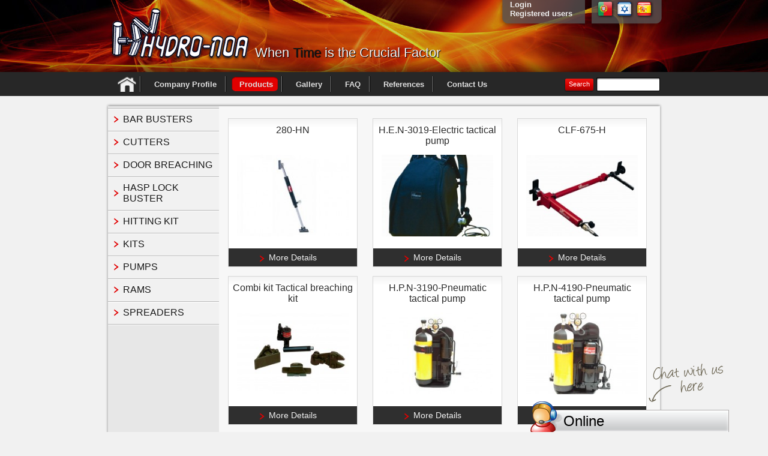

--- FILE ---
content_type: text/html; charset=UTF-8
request_url: https://hydronoa.com/products-categories/products-homepage/
body_size: 5958
content:
<!DOCTYPE html PUBLIC "-//W3C//DTD XHTML 1.0 Transitional//EN" "http://www.w3.org/TR/xhtml1/DTD/xhtml1-transitional.dtd">
<html dir="rtl" xmlns="http://www.w3.org/1999/xhtml">
<head>
	<meta http-equiv="Content-Type" content="text/html; charset=utf-8" />
    
	<meta name="author" content="Developed by Maxsys" />
    <link rel="shortcut icon" href="https://hydronoa.com/wp-content/themes/hydro_noa/favicon.ico" />
    <!-- <link rel="stylesheet" href="https://hydronoa.com/wp-content/themes/hydro_noa/css/print.css" type="text/css" media="print" /> !-->
    
    <meta http-equiv="Content-Type" content="text/html; charset=UTF-8" />
    <meta http-equiv="X-UA-Compatible" content="chrome=1" />
	<!--  Mobile Viewport Fix -->
	<meta name="viewport" content="width=940px" />
    
		<link rel="pingback" href="https://hydronoa.com/xmlrpc.php" />
    
    
<title>Products-HomePage | קטגוריות | HYDRO NOA</title>

<link rel="stylesheet" href="https://hydronoa.com/wp-content/plugins/sitepress-multilingual-cms/res/css/language-selector.css?v=2.4.3" type="text/css" media="all" />

<script type="text/JavaScript" src="/livehelp/scripts/jquery-latest.js"></script>
<script type="text/JavaScript" src="http://livehelp.hydronoa.com/livehelp/scripts/jquery-latest.js"></script>
<script type="text/javascript">
<!--
    var LiveHelpSettings = {};
    LiveHelpSettings.server = 'www.hydronoa.com';
    LiveHelpSettings.embedded = true;
    (function($) { 
        // JavaScript
        LiveHelpSettings.server = LiveHelpSettings.server.replace(/[a-z][a-z0-9+\-.]*:\/\/|\/livehelp\/*(\/|[a-z0-9\-._~%!$&'()*+,;=:@\/]*(?![a-z0-9\-._~%!$&'()*+,;=:@]))|\/*$/g, '');
        var LiveHelp = document.createElement('script'); LiveHelp.type = 'text/javascript'; LiveHelp.async = true;
        LiveHelp.src = ('https:' == document.location.protocol ? 'https://' : 'http://') + LiveHelpSettings.server + '/livehelp/scripts/jquery.livehelp.min.js';
        var s = document.getElementsByTagName('script')[0];
        s.parentNode.insertBefore(LiveHelp, s);
    })(jQuery);
-->
</script>


	<meta name='robots' content='max-image-preview:large' />
<link rel='dns-prefetch' href='//s.w.org' />
<link rel="alternate" type="application/rss+xml" title="HYDRO NOA &raquo; Feed" href="https://hydronoa.com/feed/" />
<link rel="alternate" type="application/rss+xml" title="HYDRO NOA &raquo; Comments Feed" href="https://hydronoa.com/comments/feed/" />
<link rel="alternate" type="application/rss+xml" title="HYDRO NOA &raquo; Products-HomePage קטגוריות Feed" href="https://hydronoa.com/products-categories/products-homepage/feed/" />
		<script type="text/javascript">
			window._wpemojiSettings = {"baseUrl":"https:\/\/s.w.org\/images\/core\/emoji\/13.1.0\/72x72\/","ext":".png","svgUrl":"https:\/\/s.w.org\/images\/core\/emoji\/13.1.0\/svg\/","svgExt":".svg","source":{"concatemoji":"https:\/\/hydronoa.com\/wp-includes\/js\/wp-emoji-release.min.js?ver=5.8.5"}};
			!function(e,a,t){var n,r,o,i=a.createElement("canvas"),p=i.getContext&&i.getContext("2d");function s(e,t){var a=String.fromCharCode;p.clearRect(0,0,i.width,i.height),p.fillText(a.apply(this,e),0,0);e=i.toDataURL();return p.clearRect(0,0,i.width,i.height),p.fillText(a.apply(this,t),0,0),e===i.toDataURL()}function c(e){var t=a.createElement("script");t.src=e,t.defer=t.type="text/javascript",a.getElementsByTagName("head")[0].appendChild(t)}for(o=Array("flag","emoji"),t.supports={everything:!0,everythingExceptFlag:!0},r=0;r<o.length;r++)t.supports[o[r]]=function(e){if(!p||!p.fillText)return!1;switch(p.textBaseline="top",p.font="600 32px Arial",e){case"flag":return s([127987,65039,8205,9895,65039],[127987,65039,8203,9895,65039])?!1:!s([55356,56826,55356,56819],[55356,56826,8203,55356,56819])&&!s([55356,57332,56128,56423,56128,56418,56128,56421,56128,56430,56128,56423,56128,56447],[55356,57332,8203,56128,56423,8203,56128,56418,8203,56128,56421,8203,56128,56430,8203,56128,56423,8203,56128,56447]);case"emoji":return!s([10084,65039,8205,55357,56613],[10084,65039,8203,55357,56613])}return!1}(o[r]),t.supports.everything=t.supports.everything&&t.supports[o[r]],"flag"!==o[r]&&(t.supports.everythingExceptFlag=t.supports.everythingExceptFlag&&t.supports[o[r]]);t.supports.everythingExceptFlag=t.supports.everythingExceptFlag&&!t.supports.flag,t.DOMReady=!1,t.readyCallback=function(){t.DOMReady=!0},t.supports.everything||(n=function(){t.readyCallback()},a.addEventListener?(a.addEventListener("DOMContentLoaded",n,!1),e.addEventListener("load",n,!1)):(e.attachEvent("onload",n),a.attachEvent("onreadystatechange",function(){"complete"===a.readyState&&t.readyCallback()})),(n=t.source||{}).concatemoji?c(n.concatemoji):n.wpemoji&&n.twemoji&&(c(n.twemoji),c(n.wpemoji)))}(window,document,window._wpemojiSettings);
		</script>
		<style type="text/css">
img.wp-smiley,
img.emoji {
	display: inline !important;
	border: none !important;
	box-shadow: none !important;
	height: 1em !important;
	width: 1em !important;
	margin: 0 .07em !important;
	vertical-align: -0.1em !important;
	background: none !important;
	padding: 0 !important;
}
</style>
			
	<link rel='stylesheet' id='default-css'  href='https://hydronoa.com/wp-content/themes/hydro_noa/style.css?ver=5.8.5' type='text/css' media='all' />
<link rel='stylesheet' id='main-css'  href='https://hydronoa.com/wp-content/themes/hydro_noa/css/style.css?ver=5.8.5' type='text/css' media='all' />
<link rel='stylesheet' id='fmslideshow_assets-css'  href='https://hydronoa.com/wp-content/themes/hydro_noa/fmslideshow_assets/fmslideshow.min.css?ver=5.8.5' type='text/css' media='all' />
<link rel='stylesheet' id='colorbox-theme1-css'  href='https://hydronoa.com/wp-content/plugins/jquery-colorbox/themes/theme1/colorbox.css?ver=4.6.2' type='text/css' media='screen' />
<link rel='stylesheet' id='dzs.vgallery.skin2-css'  href='https://hydronoa.com/wp-content/plugins/dzs-videogallery/videogallery/skin_white.css?ver=5.8.5' type='text/css' media='all' />
<link rel='stylesheet' id='dzs.vplayer-css'  href='https://hydronoa.com/wp-content/plugins/dzs-videogallery/videogallery/vplayer.css?ver=5.8.5' type='text/css' media='all' />
<link rel='stylesheet' id='jquery.prettyphoto-css'  href='https://hydronoa.com/wp-content/plugins/dzs-videogallery/prettyphoto/prettyPhoto.css?ver=5.8.5' type='text/css' media='all' />
<link rel='stylesheet' id='wp-block-library-css'  href='https://hydronoa.com/wp-includes/css/dist/block-library/style.min.css?ver=5.8.5' type='text/css' media='all' />
<link rel='stylesheet' id='contact-form-7-css'  href='https://hydronoa.com/wp-content/plugins/contact-form-7/styles.css?ver=3.1.2' type='text/css' media='all' />
<link rel='stylesheet' id='wp-paginate-css'  href='https://hydronoa.com/wp-content/plugins/wp-paginate/css/wp-paginate.css?ver=2.1.9' type='text/css' media='screen' />
<script type='text/javascript' src='https://hydronoa.com/wp-includes/js/jquery/jquery.min.js?ver=3.6.0' id='jquery-core-js'></script>
<script type='text/javascript' src='https://hydronoa.com/wp-includes/js/jquery/jquery-migrate.min.js?ver=3.3.2' id='jquery-migrate-js'></script>
<script type='text/javascript' src='https://hydronoa.com/wp-content/themes/hydro_noa/fmslideshow_assets/fmslideshow.min.js?ver=5.8.5' id='fmslideshow_assets-js'></script>
<script type='text/javascript' src='https://hydronoa.com/wp-content/themes/hydro_noa/js/javascript.js?ver=5.8.5' id='javascripts-js'></script>
<script type='text/javascript' id='colorbox-js-extra'>
/* <![CDATA[ */
var jQueryColorboxSettingsArray = {"jQueryColorboxVersion":"4.6.2","colorboxInline":"false","colorboxIframe":"false","colorboxGroupId":"","colorboxTitle":"","colorboxWidth":"false","colorboxHeight":"false","colorboxMaxWidth":"false","colorboxMaxHeight":"false","colorboxSlideshow":"true","colorboxSlideshowAuto":"false","colorboxScalePhotos":"true","colorboxPreloading":"false","colorboxOverlayClose":"false","colorboxLoop":"true","colorboxEscKey":"true","colorboxArrowKey":"true","colorboxScrolling":"true","colorboxOpacity":"0.85","colorboxTransition":"elastic","colorboxSpeed":"350","colorboxSlideshowSpeed":"2500","colorboxClose":"close","colorboxNext":"next","colorboxPrevious":"previous","colorboxSlideshowStart":"start slideshow","colorboxSlideshowStop":"stop slideshow","colorboxCurrent":"{current} of {total} images","colorboxXhrError":"This content failed to load.","colorboxImgError":"This image failed to load.","colorboxImageMaxWidth":"50%","colorboxImageMaxHeight":"65%","colorboxImageHeight":"65%","colorboxImageWidth":"50%","colorboxLinkHeight":"65%","colorboxLinkWidth":"65%","colorboxInitialHeight":"100","colorboxInitialWidth":"300","autoColorboxJavaScript":"true","autoHideFlash":"","autoColorbox":"true","autoColorboxGalleries":"","addZoomOverlay":"","useGoogleJQuery":"","colorboxAddClassToLinks":""};
/* ]]> */
</script>
<script type='text/javascript' src='https://hydronoa.com/wp-content/plugins/jquery-colorbox/js/jquery.colorbox-min.js?ver=1.4.33' id='colorbox-js'></script>
<script type='text/javascript' src='https://hydronoa.com/wp-content/plugins/jquery-colorbox/js/jquery-colorbox-wrapper-min.js?ver=4.6.2' id='colorbox-wrapper-js'></script>
<script type='text/javascript' src='https://hydronoa.com/wp-content/plugins/dzs-videogallery/videogallery/vplayer.js?ver=5.8.5' id='dzs.vplayer-js'></script>
<script type='text/javascript' src='https://hydronoa.com/wp-content/plugins/dzs-videogallery/videogallery/flashhtml5main.js?ver=5.8.5' id='dzs.flashhtml5main-js'></script>
<script type='text/javascript' src='https://hydronoa.com/wp-content/plugins/dzs-videogallery/prettyphoto/jquery.prettyPhoto.js?ver=5.8.5' id='jquery.prettyphoto-js'></script>
<script type='text/javascript' src='https://hydronoa.com/wp-content/uploads/amazingslider/sharedengine/amazingslider.js?ver=4.2' id='amazingslider-script-js'></script>
<link rel="https://api.w.org/" href="https://hydronoa.com/wp-json/" /><link rel="EditURI" type="application/rsd+xml" title="RSD" href="https://hydronoa.com/xmlrpc.php?rsd" />
<link rel="wlwmanifest" type="application/wlwmanifest+xml" href="https://hydronoa.com/wp-includes/wlwmanifest.xml" /> 
<link rel="stylesheet" href="https://hydronoa.com/wp-content/themes/hydro_noa/ltr.css" type="text/css" media="screen" />
<script type="text/javascript">var icl_lang = 'en';var icl_home = 'https://hydronoa.com/';</script>
<script type="text/javascript" src="https://hydronoa.com/wp-content/plugins/sitepress-multilingual-cms/res/js/sitepress.js"></script>
<meta name="generator" content="WPML ver:2.4.3 stt:1,2,20,43;0" />
</head>

<body class="archive tax-products-categories term-products-homepage term-28"	<div id="pagewrap">
		<div id="pagewrapcenter">
		<div id="wrap">
			<div id="header">
            
				<a id="logo" href="https://hydronoa.com"><img src="https://hydronoa.com/wp-content/themes/hydro_noa/img/logo1.png" alt="" /></a>
				<h1>When <span>Time</span> is the Crucial Factor</h1>
				<div id="header-right">
					<p id="languagebox"><span>
                    <a href="https://hydronoa.com/es/products-categories/products-homepage-es/"><img src="https://hydronoa.com/wp-content/themes/hydro_noa/img/flag_es.png" alt="Spanish" title="Spanish" /></a><a href="https://hydronoa.com/he/products-categories/%d7%9e%d7%95%d7%a6%d7%a8%d7%99%d7%9d-%d7%a8%d7%90%d7%a9%d7%99/"><img src="https://hydronoa.com/wp-content/themes/hydro_noa/img/flag_he.png" alt="Hebrew" title="Hebrew" /></a><a href="https://hydronoa.com/pt-pt/products-categories/products-homepage-pt-pt/"><img src="https://hydronoa.com/wp-content/themes/hydro_noa/img/flag_pt-pt.png" alt="Portuguese (Portugal)" title="Portuguese (Portugal)" /></a>
                        					
					</span></p>
					<p id="toplink"><span>
                    						<a href="https://hydronoa.com/wp-login.php">Login<br />
						Registered users</a>
                    					</span></p>
					
				</div>
				<!--endheaderright-->
			</div>
			<!--endheader-->
			<div id="navwrap">
<ul id="nav" class="menu"><li id="menu-item-136" class="menu-item menu-item-type-post_type menu-item-object-page menu-item-home menu-item-136"><a href="https://hydronoa.com/"><span><div id="home_icon"></div><span></span></span></a></li>
<li id="menu-item-492" class="menu-item menu-item-type-post_type menu-item-object-page menu-item-492"><a href="https://hydronoa.com/%d7%a4%d7%a8%d7%95%d7%a4%d7%99%d7%9c-%d7%94%d7%97%d7%91%d7%a8%d7%94-2/"><span>Company Profile<span></span></span></a></li>
<li id="menu-item-304" class="menu-item menu-item-type-taxonomy menu-item-object-products-categories current-menu-item menu-item-304"><a href="https://hydronoa.com/products-categories/products-homepage/" aria-current="page"><span>Products<span></span></span></a></li>
<li id="menu-item-1291" class="menu-item menu-item-type-post_type menu-item-object-page menu-item-1291"><a href="https://hydronoa.com/gallery/"><span>Gallery<span></span></span></a></li>
<li id="menu-item-140" class="menu-item menu-item-type-post_type menu-item-object-page menu-item-140"><a href="https://hydronoa.com/%d7%a9%d7%90%d7%9c%d7%95%d7%aa-%d7%95%d7%aa%d7%a9%d7%95%d7%91%d7%95%d7%aa/"><span>FAQ<span></span></span></a></li>
<li id="menu-item-499" class="menu-item menu-item-type-taxonomy menu-item-object-category menu-item-499"><a href="https://hydronoa.com/category/recommendations/"><span>References<span></span></span></a></li>
<li id="menu-item-653" class="menu-item menu-item-type-post_type menu-item-object-page menu-item-653"><a href="https://hydronoa.com/contact-us/"><span>Contact Us<span></span></span></a></li>
</ul>

				<div  id="searchbox">
                <form role="search" method="get" id="searchform" action="https://hydronoa.com/">
					<label></label>
					<span class="txtbox1"><input type="text" value="" name="s" /></span>
					<span class="btn1"><input type="submit" value="Search" /></span>
				</form>
                </div>
			</div>
			<!--endnavwrap-->

        
			<div id="main">
					<div class="mainbox2-top">
					<div class="mainbox2-bottom">
					<div  class="mainbox2-bg">						
							<ul id="accordion" class="rightmenu">
                            <li><h3><span>Bar busters</span></h3><ul><li><a href="https://hydronoa.com/products-categories/1500-kg-capacity/" title="View all post filed under 1,500 Kg. Capacity">1,500 Kg. Capacity</a></li><li><a href="https://hydronoa.com/products-categories/2500-kg-capacity/" title="View all post filed under 2,500 Kg. Capacity">2,500 Kg. Capacity</a></li></ul></li><li><h3><span>Cutters</span></h3><ul><li><a href="https://hydronoa.com/products-categories/cables/" title="View all post filed under Cables">Cables</a></li><li><a href="https://hydronoa.com/products-categories/mm-10-13/" title="View all post filed under mm 10-13">mm 10-13</a></li><li><a href="https://hydronoa.com/products-categories/mm-16-24/" title="View all post filed under mm 16-24">mm 16-24</a></li></ul></li><li><h3><span>Door breaching</span></h3><ul><li><a href="https://hydronoa.com/products-categories/inside-outside-openings/" title="View all post filed under Inside &amp; outside openings">Inside &amp; outside openings</a></li><li><a href="https://hydronoa.com/products-categories/inside-opening/" title="View all post filed under Inside opening">Inside opening</a></li><li><a href="https://hydronoa.com/products-categories/outside-openings/" title="View all post filed under Outside openings">Outside openings</a></li></ul></li><li><h3><span>Hasp lock buster</span></h3><ul><li><a href="https://hydronoa.com/products-categories/16-mm/" title="View all post filed under 16 mm">16 mm</a></li></ul></li><li><h3><span>hitting kit</span></h3><ul><li><a href="https://hydronoa.com/products-categories/%d7%9c%d7%95%d7%9d-%d7%99%d7%99%d7%a2%d7%95%d7%93%d7%99/" title="View all post filed under halligan bar">halligan bar</a></li><li><a href="https://hydronoa.com/products-categories/hammer/" title="View all post filed under hammer">hammer</a></li></ul></li><li><h3><span>Kits</span></h3><ul><li><a href="https://hydronoa.com/products-categories/fixed-kits/" title="View all post filed under Fixed kits">Fixed kits</a></li><li><a href="https://hydronoa.com/products-categories/modular-kits/" title="View all post filed under Modular kits">Modular kits</a></li></ul></li><li><h3><span>Pumps</span></h3><ul><li><a href="https://hydronoa.com/products-categories/electric-pumps/" title="View all post filed under Electric pumps">Electric pumps</a></li><li><a href="https://hydronoa.com/products-categories/manual-pumps/" title="View all post filed under Manual pumps">Manual pumps</a></li><li><a href="https://hydronoa.com/products-categories/pneumatic-pumps/" title="View all post filed under Pneumatic pumps">Pneumatic pumps</a></li></ul></li><li><h3><span>Rams</span></h3><ul><li><a href="https://hydronoa.com/products-categories/one-direction/" title="View all post filed under One direction">One direction</a></li><li><a href="https://hydronoa.com/products-categories/two-directions/" title="View all post filed under Two directions">Two directions</a></li></ul></li><li><h3><span>Spreaders</span></h3><ul><li><a href="https://hydronoa.com/products-categories/2500-kg-capacity-spreaders/" title="View all post filed under 2,500 Kg. Capacity">2,500 Kg. Capacity</a></li><li><a href="https://hydronoa.com/products-categories/kg-capacity-4000-7500/" title="View all post filed under Kg. Capacity 4,000-7,500">Kg. Capacity 4,000-7,500</a></li></ul></li> 
                            
								
							</ul>
							<!--endleftmenu-->
							<div id="leftcontent">
								<ul class="product">
 
 									<li>
										<h3>280-HN</h3>
										<a href="https://hydronoa.com/product/280-hn-2-2/"><img width="186" height="136" src="https://hydronoa.com/wp-content/uploads/2012/04/HN-2803-205x150.jpg" class="attachment-186x149 size-186x149 colorbox-875  wp-post-image" alt="" loading="lazy" srcset="https://hydronoa.com/wp-content/uploads/2012/04/HN-2803-205x150.jpg 205w, https://hydronoa.com/wp-content/uploads/2012/04/HN-2803-300x220.jpg 300w, https://hydronoa.com/wp-content/uploads/2012/04/HN-2803.jpg 405w" sizes="(max-width: 186px) 100vw, 186px" /></a>
										<span class="more"><a href="https://hydronoa.com/product/280-hn-2-2/">More Details</a></span>
									</li>
 									<li>
										<h3>H.E.N-3019-Electric tactical pump</h3>
										<a href="https://hydronoa.com/product/h-e-n-3190-3/"><img width="186" height="136" src="https://hydronoa.com/wp-content/uploads/2012/04/HEN-4019-205x150.jpg" class="attachment-186x149 size-186x149 colorbox-863  wp-post-image" alt="HEN-4019 electric tactical pump" loading="lazy" /></a>
										<span class="more"><a href="https://hydronoa.com/product/h-e-n-3190-3/">More Details</a></span>
									</li>
 									<li>
										<h3>CLF-675-H</h3>
										<a href="https://hydronoa.com/product/clf-675-h-2-2/"><img width="186" height="136" src="https://hydronoa.com/wp-content/uploads/2012/04/CLF-675-H-205x150.jpg" class="attachment-186x149 size-186x149 colorbox-775  wp-post-image" alt="" loading="lazy" /></a>
										<span class="more"><a href="https://hydronoa.com/product/clf-675-h-2-2/">More Details</a></span>
									</li>
 									<li>
										<h3>Combi kit Tactical breaching kit</h3>
										<a href="https://hydronoa.com/product/%d7%a7%d7%95%d7%9e%d7%91%d7%95-%d7%a7%d7%99%d7%98-2/"><img width="186" height="136" src="https://hydronoa.com/wp-content/uploads/2012/04/COMBO-KIT-205x150.jpg" class="attachment-186x149 size-186x149 colorbox-799  wp-post-image" alt="" loading="lazy" /></a>
										<span class="more"><a href="https://hydronoa.com/product/%d7%a7%d7%95%d7%9e%d7%91%d7%95-%d7%a7%d7%99%d7%98-2/">More Details</a></span>
									</li>
 									<li>
										<h3>H.P.N-3190-Pneumatic tactical pump</h3>
										<a href="https://hydronoa.com/product/h-p-n-3190-2-2/"><img width="186" height="136" src="https://hydronoa.com/wp-content/uploads/2012/04/HPN-31901-205x150.jpg" class="attachment-186x149 size-186x149 colorbox-859  wp-post-image" alt="" loading="lazy" srcset="https://hydronoa.com/wp-content/uploads/2012/04/HPN-31901-205x150.jpg 205w, https://hydronoa.com/wp-content/uploads/2012/04/HPN-31901-300x217.jpg 300w, https://hydronoa.com/wp-content/uploads/2012/04/HPN-31901.jpg 463w" sizes="(max-width: 186px) 100vw, 186px" /></a>
										<span class="more"><a href="https://hydronoa.com/product/h-p-n-3190-2-2/">More Details</a></span>
									</li>
 									<li>
										<h3>H.P.N-4190-Pneumatic tactical pump</h3>
										<a href="https://hydronoa.com/product/h-p-n-4190-2-2/"><img width="186" height="136" src="https://hydronoa.com/wp-content/uploads/2012/04/HPN-4190D1-205x150.jpg" class="attachment-186x149 size-186x149 colorbox-855  wp-post-image" alt="" loading="lazy" /></a>
										<span class="more"><a href="https://hydronoa.com/product/h-p-n-4190-2-2/">More Details</a></span>
									</li>
 									<li>
										<h3>HN-162</h3>
										<a href="https://hydronoa.com/product/hn-162-2-2/"><img width="186" height="149" src="https://hydronoa.com/wp-content/uploads/2012/04/HN-162-300x238.jpg" class="attachment-186x149 size-186x149 colorbox-734  wp-post-image" alt="" loading="lazy" srcset="https://hydronoa.com/wp-content/uploads/2012/04/HN-162-300x238.jpg 300w, https://hydronoa.com/wp-content/uploads/2012/04/HN-162.jpg 966w" sizes="(max-width: 186px) 100vw, 186px" /></a>
										<span class="more"><a href="https://hydronoa.com/product/hn-162-2-2/">More Details</a></span>
									</li>
 									<li>
										<h3>HN-162-A</h3>
										<a href="https://hydronoa.com/product/hn-162-a-3/"><img width="186" height="136" src="https://hydronoa.com/wp-content/uploads/2012/04/HN-162-A1-205x150.jpg" class="attachment-186x149 size-186x149 colorbox-739  wp-post-image" alt="" loading="lazy" srcset="https://hydronoa.com/wp-content/uploads/2012/04/HN-162-A1-205x150.jpg 205w, https://hydronoa.com/wp-content/uploads/2012/04/HN-162-A1-300x218.jpg 300w, https://hydronoa.com/wp-content/uploads/2012/04/HN-162-A1-1024x744.jpg 1024w, https://hydronoa.com/wp-content/uploads/2012/04/HN-162-A1.jpg 1386w" sizes="(max-width: 186px) 100vw, 186px" /></a>
										<span class="more"><a href="https://hydronoa.com/product/hn-162-a-3/">More Details</a></span>
									</li>
 									<li>
										<h3>HN-1675</h3>
										<a href="https://hydronoa.com/product/hn-1675-3/"><img width="186" height="136" src="https://hydronoa.com/wp-content/uploads/2012/04/HN1675-205x150.jpg" class="attachment-186x149 size-186x149 colorbox-783  wp-post-image" alt="" loading="lazy" /></a>
										<span class="more"><a href="https://hydronoa.com/product/hn-1675-3/">More Details</a></span>
									</li>
 									<li>
										<h3>HN-1675-L tactical door opener</h3>
										<a href="https://hydronoa.com/product/hn-1675-l-2-2/"><img width="186" height="136" src="https://hydronoa.com/wp-content/uploads/2012/04/HN-1675-L1-205x150.jpg" class="attachment-186x149 size-186x149 colorbox-787  wp-post-image" alt="" loading="lazy" /></a>
										<span class="more"><a href="https://hydronoa.com/product/hn-1675-l-2-2/">More Details</a></span>
									</li>
 									<li>
										<h3>HN-1830-Tactical manual pump</h3>
										<a href="https://hydronoa.com/product/hn-1830-3/"><img width="186" height="136" src="https://hydronoa.com/wp-content/uploads/2012/04/HN-1830-205x150.jpg" class="attachment-186x149 size-186x149 colorbox-835  wp-post-image" alt="" loading="lazy" /></a>
										<span class="more"><a href="https://hydronoa.com/product/hn-1830-3/">More Details</a></span>
									</li>
 									<li>
										<h3>HN-202</h3>
										<a href="https://hydronoa.com/product/hn-202-3/"><img width="186" height="149" src="https://hydronoa.com/wp-content/uploads/2012/04/HN-202-A-300x242.jpg" class="attachment-186x149 size-186x149 colorbox-713  wp-post-image" alt="" loading="lazy" srcset="https://hydronoa.com/wp-content/uploads/2012/04/HN-202-A-300x242.jpg 300w, https://hydronoa.com/wp-content/uploads/2012/04/HN-202-A.jpg 951w" sizes="(max-width: 186px) 100vw, 186px" /></a>
										<span class="more"><a href="https://hydronoa.com/product/hn-202-3/">More Details</a></span>
									</li>
  
 

								</ul>
                                
<div class="navigation"><ol class="wp-paginate font-inherit"><li><span class='page current'>1</span></li><li><a href='https://hydronoa.com/products-categories/products-homepage/page/2/' title='2' aria-label='Go to page 2' class='page'>2</a></li><li><a href='https://hydronoa.com/products-categories/products-homepage/page/3/' title='3' aria-label='Go to page 3' class='page'>3</a></li><li><a href='https://hydronoa.com/products-categories/products-homepage/page/4/' title='4' aria-label='Go to page 4' class='page'>4</a></li><li><a href="https://hydronoa.com/products-categories/products-homepage/page/2" class="next" aria-label="Go to next page">&raquo;</a></li></ol></div>							</div>
                            
                            
					</div>
					</div>
					</div>
					<!--endmainbox-->
			</div>
        


            
		</div>
		<!--endwrap-->
		<div id="footerwrap">
		<div id="footer">
				<div id="footer-top">
					<p id="footertop-left"><a href="https://hydronoa.com/%d7%9e%d7%a4%d7%aa-%d7%94%d7%90%d7%aa%d7%a8/">SiteMap</a> |</p>
					<p id="footertop-right">					
					<span>HYDRO NOA development &amp; manufacture of tactical breaching and rescue tools</span>
				</div>
				<div id="footer-bottom">
					<p><a href="#"><img src="https://hydronoa.com/wp-content/themes/hydro_noa/img/partnerlogo1.png" alt="" /></a><a href="#"><img src="https://hydronoa.com/wp-content/themes/hydro_noa/img/partnerlogo2.png" alt="" /></a></p>
					<span>© All rights reserved to HYDRO NOA tactical breaching and rescue tools</span>
				</div>
		</div>
		</div>
		<!--endfooterwrap-->	
	</div>
	</div>
	<!--endpagewrap-->
    
    
<script type='text/javascript' src='https://hydronoa.com/wp-content/plugins/contact-form-7/jquery.form.js?ver=3.08' id='jquery-form-js'></script>
<script type='text/javascript' id='contact-form-7-js-extra'>
/* <![CDATA[ */
var _wpcf7 = {"loaderUrl":"https:\/\/hydronoa.com\/wp-content\/plugins\/contact-form-7\/images\/ajax-loader.gif","sending":"Sending ..."};
/* ]]> */
</script>
<script type='text/javascript' src='https://hydronoa.com/wp-content/plugins/contact-form-7/scripts.js?ver=3.1.2' id='contact-form-7-js'></script>
<script type='text/javascript' src='https://hydronoa.com/wp-includes/js/wp-embed.min.js?ver=5.8.5' id='wp-embed-js'></script>
 <script>
	jQuery(function($){
		$('#jq_fmslideshow').fmslideshow({			
			//Note: if you need to modify further see the available variable in fmslideshow.js file.
			
			banner_width : 880,
			banner_height : 395,
	
			button_nextPrevious_type : 1,
			button_nextPrevious_autoHide : true,
			
			button_next_previous : true,
			button_next_align : "BR",
			button_next_spacing : "10,7",
			button_previous_align : "BR",
			button_previous_spacing : "10,42",
			
			dotButtons : false,
			buttons_type : 2,
			buttons_spacing :"-125,0",
			
			
			thumbnails_align : "BC",
			thumbnails_spacing : "-75,0",
			
			slideShow_loop : true,
			
			default_data_align : "C",
			default_data_spacing : "0,0",
			default_data_inOutDirection : "-",
			default_data_inOutDistance : "-"
			
		});
	});

</script>
</body>
</html>

--- FILE ---
content_type: text/css
request_url: https://hydronoa.com/wp-content/themes/hydro_noa/style.css?ver=5.8.5
body_size: -89
content:
/*
Theme Name: Hydro-noa
Theme URI: http://hydro-noa.co.il
Description: HYDRO NOA
Author: maxsys.co.il
Version: 1.0
License: GNU General Public License
License URI: license.txt
Tags: 
*/
#pagewrapcenter {
	display: none;
}

--- FILE ---
content_type: text/css
request_url: https://hydronoa.com/wp-content/themes/hydro_noa/css/style.css?ver=5.8.5
body_size: 3651
content:
f/************************************************************************************
RESET
*************************************************************************************/
html, body, address, blockquote, div, dl, form, h1, h2, h3, h4, h5, h6, ol, p, pre, table, ul,
dd, dt, li, tbody, td, tfoot, th, thead, tr, button, del, ins, map, object,
a, abbr, acronym, b, bdo, big, br, cite, code, dfn, em, i, img, kbd, q, samp, small, span,
strong, sub, sup, tt, var, legend, fieldset {
	margin: 0;
	padding: 0;
}

img, fieldset {
	border: 0;
}


img {
	max-width: 100%;
	height: auto;
	border:none;
}
ul,li{
	list-style:none;
}

a{
	color:#333;
}
article, aside, details, figcaption, figure, footer, header, hgroup, menu, nav, section { 
    display: block;
}

#main p {line-height:160%;}

/************************************************************************************
GENERAL STYLING
*************************************************************************************/
body{
	display:block;
	color:#1b1b1b;
	font-size:12px;
	direction:rtl;
	background:#fff; /*f7f7f7*/
	font-family:Arial, Helvetica, sans-serif, Tahoma, "Trebuchet MS", "Gill Sans MT";
}
#pagewrap{
	background:#f1f1f1 url(../img/pagetopbg.jpg) repeat-x top;
	display:block;
}

#pagewrapcenter{
	background:url(../img/pagecenter2.jpg) no-repeat center top;
	display:block;
}

#wrap{
	width:940px;
	margin:0 auto;
    min-height:600px;
}

#header{
	width:940px;
	height:120px;
	text-align:right;
	position:relative;
}

#logo{
	width:241px;
	height:96px;
	display:block;
	position:absolute;
	top:10px;
	left:10px;
}

#header h1{
	font-size:22px;
	width:430px;
	height:40px;
	text-align:left;
	line-height:40px;
	font-weight:normal;
	font-family:"Century Gothic", Arial, "Arial Narrow", Tahoma;
	color:#f1f1f1;
	text-shadow:1px 1px 1px #000;
	position:absolute;
	left:255px;
	top:68px;	
}

#header h1 span{
	color:#191919;
}

#header-right{
	width:560px;
	height:49px;
	display:block;
	overflow:hidden;
	position:absolute;
	top:0;
	right:0;
}

#toplink{
	background:url(../img/toplink_bg_left.png) no-repeat left;
	padding-left:20px;
	height:49px;
	display:block;
	float:right;
    width:125px;
}
#toplink span{
	background:url(../img/toplink_bg.png) repeat-x;
	height:49px;
	padding-right:8px;
	display:block;

	text-align:center;
}

#toplink span a{
	display:block;
	font-size:13px;
	color:#ededed;
	font-weight:bold;
	text-decoration:none;
}


#languagebox{
	background:url(../img/toplink_bg_right.png) no-repeat right;
	padding-right:20px;
	height:49px;
	display:block;
	float:right;
	margin-left:5px;
    width:110px;
}
#languagebox span{
	background:url(../img/toplink_bg.png) repeat-x;
	height:49px;
	padding-left:8px;
	display:block;
	float:right;
	overflow:hidden;
	text-align:center;
}
#languagebox span a{
	float:right;
}


#navwrap{
	width:922px;
	height:26px;
	padding:7px 9px;
	position:relative;	
}

#nav{	
	height:26px;	
	width:725px;
	float:right;
	position:absolute;
	top:6px;
	right:15px;
}
#nav li{
	display:inline;
	display:block;
	float:right;
	background:url(../img/nav_li.jpg) no-repeat left;
	line-height:26px;
	padding:2px 6px;
	position:relative;
}
#nav li a{
	color:#dedede;
	font-size:13px;
	text-decoration:none;
	padding:0px;
    font-weight:bold;
}
#navwrap ul li#home{
	height:26px;
	padding-left:10px;
	overflow:hidden;
}
#navwrap ul li#home img{
	float:left;
	height:26px;
	display:block;
}

/*====================================================================================================*/


#nav li ul{
	width:180px;
	display:none;
	background:#272727;
	list-style:none;
	padding:10px;
	position:absolute;
	left:-9999px; 
	z-index:10000;
}
#nav ul li{
	padding-top:1px; 
	float:none;
	background:none;
	border-bottom:1px solid #666666;
}
#nav ul a{
	white-space:nowrap; 
}
#nav li:hover ul{
	right:0; 
	top:30px;
	display:block;
}

/*==============================================================================================================*/
#navwrap  #searchbox{
	position:absolute;
	top:7px;
	left:0px;
	height:26px;
	width:200px;
	overflow:hidden;
}
#navwrap  #searchbox label{
	width:50px;
	float:right;
	line-height:26px;
	text-align:right;
	color:#dedede;
	direction:ltr;
	font-size:13px;
}
#navwrap  #searchbox .txtbox1{
	background:url(../img/txtbox1.png) no-repeat;
	width:106px;
	height:26px;
	display:block;
	float:right;
    margin-left:5px;
}
#navwrap  #searchbox .txtbox1 input{
	background:none;
	width:102px;
	height:22px;
	padding:2px;
	border:none;
	display:block;
	float:right;
}
#navwrap  #searchbox  .btn1{
	background:url(../img/btn1.png) no-repeat;
	width:48px;
	height:26px;
	float:right;
	display:block;
}
#navwrap  #searchbox  .btn1 input{
	background:none;
	width:41px;
	height:26px;
	border:none;
	cursor:pointer;
	font-size:12px;
	color:#fff;
	display:block;
}

#main{
	width:940px;
	padding:12px 0 10px 0;
}
.mainbox-top{
	width:928px;
	background:url(../img/mainbox_top.png) no-repeat top;
	padding-top:7px;
	margin:0 auto;
}

.mainbox-bottom{
	width:928px;
	background:url(../img/mainbox_btm.png) no-repeat bottom;
	padding-bottom:7px;
}


.mainbox-bg{
	width:920px;
	padding:0 4px 20px 4px;
	background:url(../img/mainbox_bg.png) repeat-y;
}
#innerpage{
	width:890px;
	padding:0 19px 20px 19px;
}

#innerpage h2{
	width:890px;
	font-size:18px;
	color:#272727;
	padding:5px 0;
	border-bottom:1px solid #e10000;
}
#innerpage #post{
	width:830px;
	padding:10px 30px;	
}


#innerpage #post dd{
	width:830px;
	padding:5px 0;
	border-bottom:1px solid #cacaca;
	overflow:hidden;
}
#innerpage #post dd img{
	float:right;
	border:1px solid #d8d8d8;
	margin:0 10px 10px 0;
}

#innerpage #post dd .info{
	width:700px;
	float:left;
}
#innerpage #post dd .info h3{
	font-size:16px;
	display:block;
	font-weight:normal;
	width:720px;
	padding-bottom:10px;
}

#innerpage #post dd .info  p{
	font-size:12px;
	display:block;
	width:700px;
	padding-bottom:10px;
}

#innerpage #post dd .info .info-bottom{
	display:block;
	width:700px;
	overflow:hidden;
}
#innerpage #post dd .info .info-bottom span.date{
	float:right;
	font-size:12px;
}
#innerpage #post dd .info .info-bottom  p{
	width:330px;
	display:block;
	float:left;
	text-align:left;
}
#innerpage #post dd .info .info-bottom span{
	width:200px;
	float:right;
	display:block;
}
.moreinfo{
	background:url(../img/blt2.png) no-repeat left ;
	padding:0 15px 0 15px;
	text-decoration:none;
}
.moreinfo_h{
	background:url(../img/blt4.png) no-repeat left ;
	padding:0 15px 0 15px;
	text-decoration:none;
}
.filedownload{
	background:url(../img/blt3.png) no-repeat 10px;
	padding:0 15px 0 25px;
	text-decoration:none;
}

#innerpage #searchbox{
	width:830px;
	padding:10px 30px;	
}

#innerpage #searchbox dd{
	width:830px;
	padding:5px 0;
	border-bottom:1px solid #cacaca;
	overflow:hidden;
}
#innerpage #searchbox dd h3{
	width:745px;
	float:right;
	font-size:16px;
	font-weight:normal;
	line-height:21px;
	color:#272727;
}
#innerpage #searchbox dd h3 span{
	font-size:12px;
	color:#7a7a7a;
}
#innerpage #searchbox dd .moreinfo{
	background:url(../img/blt2.png) no-repeat 12px;
	padding:0 10px 0 10px;
	line-height:21px;
	text-decoration:none;
	width:60px;
	float:left;
	display:block;
}

/*=================homeslideshow=======================*/
#homeslideshow{
width:878px;
height:500px;
padding:15px 25px 20px 25px;
}

#gallery-page-slideshow{
width:878px;
height:500px;
padding-top:15px;
}

/*==========================contact===================================*/

#contact{
	width:890px;
	padding:0 19px 20px 19px;
}

#contactwrap{
	width:890px;
	padding:15px 0;	
	overflow:hidden;
}
#contact h2{
	width:890px;
	font-size:18px;
	color:#272727;
	padding:5px 0;
	border-bottom:1px solid #e10000;
}
#contact-right{
	width:500px;
	padding-right:10px;
	float:right;
}

#contact-right dd{
	width:500px;
	height:100px;	
}
#contact-right dd span{
	display:block;
}

#contactform{
	width:337px;

	display:block;
	float:left;
	padding:20px;
	background:#f7f7f7 url(../img/contactformbg.jpg) repeat-x top;
	border:1px solid #d8d8d8;
}
#contactform li{
	width:337px;
	padding-bottom:10px;
	overflow:hidden;
}
#contactform li label{
	width:100px;
	display:block;
	font-size:14px;
	line-height:31px;
	float:right;
}
#contactform li .txtbox2{
	background:url(../img/txtbox2.png) no-repeat;
	width:226px;
	height:31px;
	font-size:14px;
	display:block;
	float:left;
}

#contactform li .txtbox2 input{
	background:none;
	width:215px;
	height:28px;
	border:none;
	padding:2px 10px 1px 1px;
	font-size:14px;
}

#contactform li .txtarea1{
	background:url(../img/txtarea1.png) no-repeat;
	width:227px;
	height:120px;
	font-size:14px;
	display:block;
	float:left;
}

#contactform li .txtarea1 textarea{
	background:none;
	width:216px;
	height:108px;
	border:none;
	padding:12px 10px 1px 1px;
	font-size:14px;
}
#contactform li  .btn2{
	background:url(../img/btn2.png) no-repeat;
	width:172px;
	height:48px;
	display:block;
	border:none;
	float:right;
	cursor:pointer;
	color:#fff;
	font-size:20px;
	font-weight:bold;
	margin-right:80px;
}

/*===========================================mainbox2======================================*/
.mainbox2-top{
	width:928px;
	background:url(../img/mainbox2_top.png) no-repeat top;
	padding-top:8px;
	margin:0 auto;
}

.mainbox2-bottom{
	width:928px;
	background:url(../img/mainbox2_btm.png) no-repeat bottom;
	padding-bottom:8px;
}


.mainbox2-bg{
	width:920px;
	padding:0 4px 20px 4px;
	overflow:hidden;
	background:url(../img/mainbox2_bg.png) repeat-y;
}

.rightmenu{
	width:185px;
	float:right;
}

#accordion {
	width:185px;
	display:block;
	padding-bottom:2px;
	background:url(../img/underline3.jpg) repeat-x bottom;
}
#accordion li{
	width:185px;
}
#accordion li h3 {
	color:#191919;
	background:#f1f1f1 url(../img/underline3.jpg) repeat-x top;
	font-weight:normal;
	width:175px;
	cursor:pointer;
	display:block;
	padding:10px 10px 10px 0; 
	text-transform:uppercase;
	font-weight:normal;
	font-size:16px;
	text-decoration:none;
}
#accordion li h3 span{
	background:url(../img/blt2.png)  no-repeat right;
	display:block;
	width:160px;
	padding-right:15px;
}

#accordion li h3.on{
	color:#191919;
	background:#f1f1f1 url(../img/underline3.jpg) repeat-x top;
	font-weight:normal;
	width:175px;
	cursor:pointer;
	display:block;
	padding:10px 10px 10px 0; 
	text-transform:uppercase;
	font-weight:normal;
	font-size:16px;
	text-decoration:none;
}
#accordion li h3.on span{
	background:url(../img/blt4.png)  no-repeat right;
	display:block;
	width:160px;
	padding-right:15px;
}
#accordion li h3.over{
	color:#191919;
	background:#f1f1f1 url(../img/underline3.jpg) repeat-x top;
	font-weight:normal;
	width:175px;
	cursor:pointer;
	display:block;
	padding:10px 10px 10px 0; 
	text-transform:uppercase;
	font-weight:normal;
	font-size:16px;
	text-decoration:none;
}

#accordion .current-inside {font-weight:bold;}
/*#accordion li h3.over span{
	background:url(../img/menu_blt_h.png) no-repeat right;
	display:block;
	width:208px;
	padding-right:13px;
}*/
#accordion li ul{
	width:145px;
	background:url(../img/underline3.jpg) repeat-x top;
	padding:10px 30px 10px 10px;
	
}
#accordion li ul li{
	width:145px;	
	padding-bottom:5px;
}

#accordion li ul li a{
	width:145px;
	text-decoration:none;
	font-size:14px;
}

#leftcontent{
	width:715px;
	padding:17px 20px 20px 0;
	float:left;
}
#leftcontent .product{
	width:725px;
	overflow:hidden;
    position:relative;
}


#leftcontent .product li{
	background:#fff url(../img/imgboxbg.jpg) repeat-x top;
	width:214px;
	height:236px;
	float:right;
	text-align:center;
	padding:10px 0 0 0;
	margin:0 0 15px 25px;
	border:1px solid #d8d8d8;
	position:relative;
}
#leftcontent .product li h3{
	width:214px;
	height:50px;
	display:block;
	text-align:center;
	color:#2b2b2b;
	font-size:16px;
	font-weight:normal;
}
#leftcontent .product li .more{
	width:214px;
	height:30px;
	background:#2f2f2f;
	display:block;
	line-height:30px;
	color:#f1f1f1;
	font-size:14px;
	position:absolute;
	bottom:0;	right:0px;
}
#leftcontent .product li .more a{
	color:#f1f1f1;
	background:url(../img/blt5.png) no-repeat left 3px;
	padding:0 15px;
	text-decoration:none;
} 


.prodetailbox{
	background:#fff;
	width:676px;
	padding-right:20px;
	overflow:hidden;
	margin-bottom:20px;
	border:1px solid #d8d8d8;
}
.prodetailbox .proimgbox{
	width:206px;
	background:#fff;
	float:left;
	padding:15px 15px 0 15px;	
}
.prodetailbox .proimgbox li{
	width:206px;
	padding-bottom:15px;
}


.prodetailbox .proimgbox li img{
	width:203px;
	height:143px;
	border:1px solid #d8d8d8;	
}

.prodetailbox .proinforight{
	width:428px;
	float:right;
}
.prodetailbox .proinforight h3{
	width:428px;
	color:#e10000;
	font-size:18px;
	margin-bottom:5px;
	border-bottom:1px solid #d8d8d8;
}
.prodetailbox .proinforight p{
	width:428px;
	font-size:12px;
	padding-bottom:55px;
}

.prodetailbox .proinforight .specifications{
	width:426px;
	padding-bottom:20px;
	background:#fff;
	border:1px solid #d8d8d8;	
}


.prodetailbox .proinforight .specifications li{
	width:396px;
	padding:10px 15px;
	overflow:hidden;	
}
.prodetailbox .proinforight .specifications li.gray{
	background:#f1f1f1;
}


.prodetailbox .proinforight .specifications li.hrgray{
	background:#f1f1f1;
	border-bottom:1px solid #d8d8d8;
}

.prodetailbox .proinforight .specifications li.hrgray h4{
	font-size:14px;
	color:#e10000;
}

.prodetailbox .proinforight .specifications li span{
	width:180px;
	float:right;
	display:block;
}
/*========================================================================================*/
#main-bottom{
	width:928px;
	padding:0 6px 45px 6px;
	overflow:hidden;	
}

.rightbox-top{
	width:238px;
	float:right;
	padding-top:10px;
	background:url(../img/rightbox_top.png) no-repeat top;	
}
.rightbox-bottom{
	width:238px;
	padding-bottom:8px;
	background:url(../img/rightbox_btm.png) no-repeat bottom;	
}

.rightbox-bg{
	width:230px;
	background:url(../img/rightbox_bg.png) repeat-y;
	padding:0 4px;	
    height:221px;
}

.rightbox-bg h2{
	background:#1b1b1b;
	text-align:center;
	padding:10px 0;
	color:#dfdfdf;
	font-weight:normal;
	font-size:14px;
}

#news{
	width:210px;
	color:#dfdfdf;
	padding:10px;
}
#news li{
	width:210px;
	padding:5px 0;
}
#news li h3{
	width:210px;
	display:block;
	font-size:15px;
	font-weight:normal;
	padding-bottom:10px;	
}
#news li p{
	width:210px;
	padding-bottom:10px;
}

#news li .more{
	background:url(../img/morebg.png) no-repeat center top;
	height:24px;
	padding-left:5px;
	display:block;
	text-align:left;
	line-height:24px;
	color:#dfdfdf;
	text-decoration:none;
	font-size:11px;
	padding-left:10px;
}

.leftbox-top{
	width:683px;
	float:left;
	padding-top:9px;
	background:url(../img/boxleft_top.png) no-repeat top;	
}
.leftbox-bottom{
	width:683px;
	padding-bottom:7px;
	background:url(../img/boxleft_btm.png) no-repeat bottom;	
}

.leftbox-bg{
	width:675px;
	background:url(../img/boxleft_bg.png) repeat-y;
	padding:0 4px 25px 4px;	
}

.leftbox-bg .hdr{
	background:#1b1b1b;
	text-align:center;
	height:30px;
	width:675px;
	color:#dfdfdf;
	margin-bottom:25px;
	font-weight:normal;
	font-size:14px;
}
.leftboxcontent{
	width:615px;
	background:url(../img/bdr1.jpg) repeat-y center;
	padding:0 30px;
	overflow:hidden;
}
.leftboxcontent .link{
	float:right;
}
.leftboxcontent ul{
	width:280px;
	float:left;	
}
.leftboxcontent ul li{
	width:280px;
	background:url(../img/underline2.jpg) no-repeat left bottom;
	padding:10px 0;
}
.leftboxcontent ul li a{
	color:#e2e2e2;
	width:260px;
	text-decoration:none;
	overflow:hidden;
	background:url(../img/blt1.png) no-repeat left;
	padding-left:20px;
	display:block;
}
.leftboxcontent ul li a img{
	float:right;
	margin-left:20px;
}
.leftboxcontent ul li a span{
	float:right;
	padding-top:10px;
	font-size:16px;
}
/*========================================================================================footer==================================*/
#footerwrap{
	display:block;
	background:#c9c9c9;
}

#footer{
	width:920px;
	font-size:12px;
	color:#191919;
	margin:0 auto;
	text-align:center;
	padding:10px;
    padding-bottom:0px;
}
#footer-top{
	width:920px;
	padding-bottom:10px;
	overflow:hidden;
}
#footertop-left{
	width:140px;
	float:left;
	direction:ltr;
	text-align:left;
} 

#footertop-right{
	width:760px;
	float:right;
	text-align:right;
} 

#footertop-right span{
	padding:0 5px;
    font-size:14px;
}

#footertop-right span a{
	text-decoration:none;
}

#footer-bottom{
	width:920px;
	background:url(../img/footerbg.png) no-repeat center top;
	padding:10px 0;
	overflow:hidden;		
}

#footer-bottom p{
	float:left;
	width:350px;
	text-align:left;
}
#footer-bottom p img{
	margin:0 3px;
    height:50px;
}
#footer-bottom  span{
	float:left;
}

.sitemap ul {margin-right:15px;margin-top:5px;margin-bottom:10px;}
.sitemap li {margin-top:3px;}

.sitemap li a {text-decoration:none}
.sitemap li a:hover {text-decoration:underline}



#home_icon {height:25px;width:31px;display:block;background:url("../img/icon_home.png") 0 -25px;margin-left:5px;}
#home_icon:hover,#nav .current-menu-item #home_icon {background-position:0 0;}
#nav li:first-child a {padding:0px; }
#nav li:first-child span,#nav li:first-child span span {background:none !important;padding:0 !important;margin:0 !important;}

#nav > li  > a > span {padding-left:8px;height:24px;margin-right:0;margin-left:10px;position:relative;padding-right:8px;display:inline-block;*display:inline;zoom: 1;}


#nav > li:hover > a > span, #nav > li.current-products-categories-ancestor > a > span,#nav > li.current-menu-item > a > span,#nav > li.current-menu-parent > a > span {background:url("../img/menu_hover_bg.png") repeat-x right top;}
#nav > li:hover > a > span > span, #nav > li.current-menu-item > a > span > span, #nav > li.current-products-categories-ancestor > a > span > span, #nav > li.current-menu-parent > a > span > span {background: url('../img/menu_hover_left.png') no-repeat left top;
height: 24px;
width: 5px;
position: absolute;
left: -5px;
top: 0;}


.qas_text {height:35px;min-height:35px;overflow:hidden;}
.qas_text.full {height:auto;}


#flash_movie {background:url('../images/flash_bg.jpg') repeat-y bottom;width:100%;height:100%;position:fixed;top:0;left:0;}

.ngg-gallery-thumbnail {width:150px;}
.ngg-gallery-thumbnail-box {margin:7px;}
.ngg-galleryoverview {
overflow: visible;}

.bgchange {
	background: #fff !important;
}
.hide {
	display: none !important;
}

--- FILE ---
content_type: text/css
request_url: https://hydronoa.com/wp-content/themes/hydro_noa/fmslideshow_assets/fmslideshow.min.css?ver=5.8.5
body_size: 752
content:
 
@font-face{font-family:"colabreg";     src:url('../fmslideshow_assets/fonts/colabreg-webfont.eot');     src:url('../fmslideshow_assets/fonts/colabreg-webfont.eot?#iefix') format('embedded-opentype'),        url('../fmslideshow_assets/fonts/colabreg-webfont.woff') format('woff'),        url('../fmslideshow_assets/fonts/colabreg-webfont.ttf') format('truetype'),        url('../fmslideshow_assets/fonts/colabreg-webfont.svg#ColabReg') format('svg')}

@font-face{font-family:'OswaldRegular';     src:url('../fmslideshow_assets/fonts/oswald-webfont.eot');     src:url('../fmslideshow_assets/fonts/oswald-webfont.eot?#iefix') format('embedded-opentype'),        url('../fmslideshow_assets/fonts/oswald-webfont.woff') format('woff'),        url('../fmslideshow_assets/fonts/oswald-webfont.ttf') format('truetype'),        url('../fmslideshow_assets/fonts/oswald-webfont.svg#OswaldRegular') format('svg');  font-weight:normal;  font-style:normal}

#jq_fmslideshow #fmslideshow .txtLarge{font-size:1.5em; color:#FFF; display:inline-block; padding-left:12px; padding-right:12px; padding-top:0px; padding-bottom:4px}

#jq_fmslideshow #fmslideshow .txtMedium{font-size:1.2em; color:#FFF; display:inline-block; padding-top:3px; padding-bottom:3px; padding-left:9px; padding-right:9px}

#jq_fmslideshow #fmslideshow .txtMedium2{font-family:ColabReg,Georgia,"Times New Roman"; font-size:1.2em; color:#FFF; display:inline-block; padding:5px; padding-left:7px; padding-right:7px; background-color:}

#jq_fmslideshow #fmslideshow .txtExMedium{font-size:1.3em; color:#000; display:inline-block; padding-top:5px; padding-left:8px; padding-right:5px; padding-bottom:7px}

#jq_fmslideshow #fmslideshow .txtNormal{font-family:ColabReg,Tahoma,"Times New Roman"; font-size:13px; color:#000; display:inline-block; padding:5px}

#jq_fmslideshow #fmslideshow .txtExNormal{font-family:ColabReg,Georgia,"Times New Roman"; font-size:14px; color:#000; display:inline-block; padding:5px}

#jq_fmslideshow #fmslideshow .txtSmall{font-family:ColabReg,Arial,"Times New Roman"; font-size:12px; line-height:14px; color:#000; display:inline-block; padding:5px}

#jq_fmslideshow #fmslideshow .textBg{opacity:.7; filter:alpha(opacity=70)}

#jq_fmslideshow #fmslideshow a{font-family:ColabReg,Tahoma,"Times New Roman"; display:inline-block; text-decoration:none; color:#FFF}

#jq_fmslideshow #fmslideshow a:link{color:#FFF}
#jq_fmslideshow #fmslideshow a:visited{color:#FFF}
#jq_fmslideshow #fmslideshow a:active{color:#FFF}
#jq_fmslideshow #fmslideshow a:hover{color:#aaa}

#jq_fmslideshow #fmslideshow .divStyle{font-family:"OswaldRegular",Georgia,sans-serif}

#jq_fmslideshow .buttonText{font-family:ColabReg,Arial,"Times New Roman"; font-size:11px; line-height:12px; color:#000; display:inline-block; vertical-align:middle; text-align:center}

.fm_drag-cursor{cursor:move}
.fm_drag-cursor{cursor:url("../fmslideshow_assets/cursors/openhand.png") 8 8,-moz-grab}
.fm_drag-cursor{*cursor:url(../fmslideshow_assets/cursors/openhand.cur)}
.fm_drag-cursor{cursor:url(fmslideshow_assets/cursors/openhand.cur)}

.fm_draging-cursor{cursor:move}
.fm_draging-cursor{cursor:url("../fmslideshow_assets/cursors/closedhand.png") 8 8,-moz-grabbing}
.fm_draging-cursor{*cursor:url(../fmslideshow_assets/cursors/closedhand.cur)}
.fm_draging-cursor{cursor:url(fmslideshow_assets/cursors/closedhand.cur)}

 
#jq_fmslideshow .thumb-Holder{width:100%;  -webkit-user-select:none; -khtml-user-select:none; -moz-user-select:none; -o-user-select:none; user-select:none}

#jq_fmslideshow .thumb{width:130px;  height:60px;  padding:1px;  margin:0 3px; }

#jq_fmslideshow .thumb .bg{background-color:#B4B4B4}

#jq_fmslideshow .thumb-normal{background-color:#fff}

#jq_fmslideshow .thumb-over{background-color:#000}

#jq_fmslideshow .thumb .tint-normal{background-image:none; !important  }

#jq_fmslideshow .thumb .tint-over{background-image:url(../fmslideshow_assets/thumb_over.png);  background-position:center}

#jq_fmslideshow .thumb-next-previous-normal{opacity:1; !important filter:alpha(opacity=100); !important}

#jq_fmslideshow .thumb-next-previous-over{opacity:.5; !important filter:alpha(opacity=50); !important}

#jq_fmslideshow{-webkit-tap-highlight-color:rgba(0,0,0,0)}

#jq_fmslideshow .nonDraggable{cursor:auto}
#jq_fmslideshow{
	position:relative; background-color:#000; visibility:hidden;
}

--- FILE ---
content_type: text/css
request_url: https://hydronoa.com/wp-content/plugins/dzs-videogallery/videogallery/skin_white.css?ver=5.8.5
body_size: 944
content:

/*----  thumbs ----*/
.videogallery.skin_white .navigationThumb{
color : #FFF;
background-color :#000;
left : 0px;
border-bottom:1px solid #000;
border-right:1px solid #000;

background: #212121;
background: -moz-linear-gradient(top, #212121 0%, #212121 100%);
background: -webkit-gradient(linear, left top, left bottom, color-stop(0%,#212121), color-stop(100%,#212121));
background: -webkit-linear-gradient(top, #212121 0%,#212121 100%);
background: -o-linear-gradient(top, #212121 0%,#212121 100%);
background: -ms-linear-gradient(top, #212121 0%,#212121 100%);
background: linear-gradient(top, #212121 0%,#212121 100%);
filter: progid:DXImageTransform.Microsoft.gradient( startColorstr='#212121', endColorstr='#212121',GradientType=0 );
}



.videogallery.skin_white .navigationThumb-content{
	font-size:11px;
	line-height:15px;
	color:#ddd;
}
.videogallery.skin_white .the-title{
	margin-top:3px;
	margin-bottom:5px;
	display:block;
	font-size:16px;
	line-height:120%;
	font-family: 'Yanone Kaffeesatz', sans-serif;
	color:#fff;
}


.videogallery.skin_white .imgblock
{
	float:left;
	border: 2px solid #fff;
	margin: 6px;
	width:50px;
}





.vplayer.skin_white .video-description{  top:10px; left:10px; }
	

.vplayer.skin_white .video-description .video-title{ padding:5px 8px; background:rgba(255,255,255,0.5); color:#111; font-size:16px; width:auto; }
	
	
.vplayer.skin_white .video-description .video-subdescription{  position:absolute; top:42px; left:0px ;padding:5px 8px; background:rgba(255,255,255,0.5); color:#111; font-size:11px; }
	
	
	
	



.vplayer.skin_white .background{
height:31px;
background:rgba(0,0,0,0.5);
bottom:10px;
left:85px;
border-radius:5px;
}
/****** info/ description *****/
.vplayer.skin_white .info{       /*----  info icon  ----*/
left : 15px;
top : 15px;
background:url('img/info.png');
width:50px;
height:50px;
}
.vplayer.skin_white .infoText{       /*----  description ----*/
top : 95px;
left : 30px;
}
.vplayer.skin_white .descriptionText{
background-color:#111111;
color:#ffffff; 
padding:10px;
opacity:0.8;
}
/******* play *********/
.vplayer.skin_white .playcontrols{
bottom:10px;
left :10px;
width:67px;
height:42px;
}
.vplayer.skin_white .playSimple{
left:0px;
bottom:0;
background:rgba(0,0,0,0.5) url('img/swplay.png') no-repeat center center;
width:67px;
height:42px;
border-radius:5px;
}
.vplayer.skin_white .playHover{
left:0px;
bottom:0;
opacity:0;
background:rgba(0,0,0,0.8) url('img/swplay.png') no-repeat center center;
width:inherit;
height:inherit;
border-radius:5px;
}

.vplayer.skin_white .stopSimple{	
left:0px;
bottom:0;
background:rgba(0,0,0,0.5) url('img/swstop.png') no-repeat center center;
width:inherit;
height:inherit;
visibility:hidden;
border-radius:5px;
}
.vplayer.skin_white .stopHover{
left:0px;
bottom:0;
opacity:0;
background:rgba(0,0,0,0.8) url('img/swstop.png') no-repeat center center;
width:inherit;
height:inherit;
visibility:hidden;
border-radius:5px;
}

/******* scrub *********/
.vplayer.skin_white .scrubbar{
bottom : 19px;
left : 95px;
}
.vplayer.skin_white .scrub-bg{
position:absolute;
left:0px;
bottom:0px;
background:#444;
border:1px solid #898f8f;
height:12px;

}
.vplayer.skin_white .scrub{
position:absolute;
left:0px;
bottom:1px;
background:#94e5ef;
height:12px;
}
/******* timing *********/
.vplayer.skin_white .timetext{
	display:none;
bottom : 8px;
right: 90px;
font: 10px Helvetica,Arial,sans-serif;
}


/******* volume *********/
.vplayer.skin_white .volumecontrols{
bottom: 20px;
right : 47px;
width:38px;
height:12px;
}

.vplayer.skin_white .volumeicon{
	display:none;
position:absolute;
bottom:0px;
left:0px;
background:url('img/volumeicon.png');
width:14px;
height:28px;
}
.vplayer.skin_white .volume_static{
position:absolute; 
top:0;
left:0;
background:url('img/swvolumestatic.png');
width:38px;
height:12px;
}

.vplayer.skin_white .volume_active{
position:absolute; 
top:0;
left:0;
background:url('img/swvolumeactive.png');
width:38px;
height:12px;
}
.vplayer.skin_white .volume_cut{
bottom:5px;
left:0px;
background:url('img/volumecut.png');
width:14px;
height:24px;
}

/******* fullscreen*********/
.vplayer.skin_white .fscreencontrols{
position: absolute;
cursor : pointer;
bottom : 20px;
right : 20px;
width:14px;
height:12px;
}
.vplayer.skin_white .full{
overflow:hidden; 
position:absolute; 
top:0px; 
left:0px;
background:url('img/swfull.png');
width:inherit;
height:inherit;

}
.vplayer.skin_white .fullHover{
overflow:hidden; 
position:absolute; 
top:0px; 
left:0px;
opacity:0;
background:url('img/swfullh.png');
width:inherit;
height:inherit;
}

--- FILE ---
content_type: text/css
request_url: https://hydronoa.com/wp-content/plugins/dzs-videogallery/videogallery/vplayer.css?ver=5.8.5
body_size: 1766
content:
/*VIDEO GALLERY*/



/*functional styling*/
.videogallery-con{
	position:relative;
	overflow:hidden;
}
.videogallery{
	position:relative;
	overflow:hidden;
	opacity:1;
}
.videogallery .navMain{
	position:absolute;
	overflow:hidden;
	top:0px;
}
.videogallery .navCon{
}
.videogallery .navigationThumb{
	
	position : absolute;
	cursor : pointer;
}
.videogallery .navigationThumb-content{
	padding:5px;
}

.videogallery .sliderMain{
position:relative;
overflow:hidden;
}
/*estethic styling*/




/******** Right Menu **************/
/*----  thumbs ----*/
.videogallery.skin_default .navigationThumb{
color : #FFF;
background-color :#000;
left : 0px;
border-bottom:1px solid #000;
border-right:1px solid #000;

background: #212121;
background: -moz-linear-gradient(top, #212121 0%, #212121 100%);
background: -webkit-gradient(linear, left top, left bottom, color-stop(0%,#212121), color-stop(100%,#212121));
background: -webkit-linear-gradient(top, #212121 0%,#212121 100%);
background: -o-linear-gradient(top, #212121 0%,#212121 100%);
background: -ms-linear-gradient(top, #212121 0%,#212121 100%);
background: linear-gradient(top, #212121 0%,#212121 100%);
filter: progid:DXImageTransform.Microsoft.gradient( startColorstr='#212121', endColorstr='#212121',GradientType=0 );
}



.videogallery.skin_default .navigationThumb-content{
	font-size:11px;
	line-height:15px;
	color:#ddd;
}
.videogallery.skin_default .the-title{
	margin-top:3px;
	margin-bottom:5px;
	display:block;
	font-size:16px;
	line-height:120%;
	font-family: 'Yanone Kaffeesatz', sans-serif;
	color:#fff;
}

.videogallery.skin_default .imgblock
{
	float:left;
	border: 2px solid #fff;
	margin: 6px 8px 6px 6px;
	width:50px;
	height:50px;
}




.gallery-precon .shadow{
background:transparent url('./img/shadow.png') no-repeat center 0%;
width:925px;
height:50px;
margin:0 auto;
	-webkit-background-size: contain;
	-moz-background-size: contain;
	-o-background-size: contain;
	background-size: contain;
}

.html5-button-con{
	margin-top:10px;
}
.html5-button{
background: #f9c667;
background: -moz-linear-gradient(top, #f9c667 0%, #f79621 100%);
background: -webkit-gradient(linear, left top, left bottom, color-stop(0%,#f9c667), color-stop(100%,#f79621));
background: -webkit-linear-gradient(top, #f9c667 0%,#f79621 100%);
background: -o-linear-gradient(top, #f9c667 0%,#f79621 100%);
background: -ms-linear-gradient(top, #f9c667 0%,#f79621 100%);
background: linear-gradient(top, #f9c667 0%,#f79621 100%);
filter: progid:DXImageTransform.Microsoft.gradient( startColorstr='#f9c667', endColorstr='#f79621',GradientType=0 );

	color: #ffffff;
	cursor: pointer;
	font-size: 14px;
	font-weight:normal;
	padding: 10px 20px;
	display: inline-block;
	
	text-decoration: none;
	text-shadow: 0 1px 0 rgba(0,0,0,0.2);
	border-radius: 3px;
	margin:1px 7px;
	box-shadow:0 1px 1px rgba(255, 255, 255, 0.3) inset, 0 -1px 1px rgba(0, 0, 0, 0.3) inset, 0 2px 4px rgba(0, 0, 0, 0.3);
    -webkit-transition: all .3s ease-in-out;
    -moz-transition: all .3s ease-in-out;
    -o-transition: all .3s ease-in-out;
    -ms-transition: all .3s ease-in-out;
}
.html5-button:hover	{
opacity:0.8;
}




.preloader{
	width: 50px;
	height: 50px;
	margin-left:-25px;
	margin-top:-25px;
	position: absolute;
	z-index:150;
	top: 50%;
	left: 50%;
	border-radius:10px;
	background:#fff url(./img/preloader.gif) center no-repeat;
}











/*VIDEO PLAYER*/
/*functional styling*/
.vplayer{ position:relative; }
.vplayer .background{
position:absolute;
}

.vplayer .controls{  position:absolute; top:auto; bottom:0; lett:0;  z-index:9; width:100%; height:20%; }
.vplayer .video-description{  position:absolute;  z-index:10; max-width:90%; }

.vplayer .infoText{       /*----  description ----*/
position: absolute;
opacity:0;	
}
.vplayer .playcontrols{
cursor : pointer;
position : absolute;
}

.vplayer .playSimple{	
position:absolute;
}
.vplayer .playHover{	
position:absolute;
}

.vplayer .stopSimple{	
position:absolute;
}

.vplayer .stopHover{	
position:absolute;
}

.vplayer .scrubbar{
position : absolute;
cursor :pointer;
}
.vplayer .volumecontrols{
position : absolute;
cursor: pointer;
}


.vplayer .volume_active{
overflow:hidden;
position:absolute;
}

.vplayer .volume_cut{
overflow:hidden; 
visibility:hidden; 
position:absolute; 
}

.vplayer .timetext{
position : absolute;
}



.sliderCon-ie8 {  position:absolute; top:0; lett:0;  z-index:999; }
.vplayer-ie8 {  position:absolute; top:0; lett:0;  z-index:999; }
.vplayer-ie8 .controls{  position:absolute!important; top:0!important; lett:0!important;  z-index:999; display:block}
.vplayer-ie8 .background{  position:absolute; top:0; lett:-500px;  z-index:999; }







/*estethic styling*/

.vplayer.skin_default .background{
height:30px;
background:#131313;
bottom:0;
}
/****** info/ description *****/
.vplayer.skin_default .info{       /*----  info icon  ----*/
left : 15px;
top : 15px;
background:url('img/info.png');
width:50px;
height:50px;
}
.vplayer.skin_default .infoText{       /*----  description ----*/
top : 95px;
left : 30px;
}
.vplayer.skin_default .descriptionText{
background-color:#111111;
color:#ffffff; 
padding:10px;
opacity:0.8;
}
/******* play *********/
.vplayer.skin_default .playcontrols{
bottom:0px;
left :0px;
}
.vplayer.skin_default .playSimple{
left:0px;
bottom:0;
background:url('img/play.png');
width:33px;
height:28px;
}
.vplayer.skin_default .playHover{
left:0px;
bottom:0;
opacity:0;
background:url('img/playh.png');
width:33px;
height:28px;
}

.vplayer.skin_default .stopSimple{	
left:0px;
bottom:0;
background:url('img/stop.png');
width:33px;
height:28px;
visibility:hidden;
}
.vplayer.skin_default .stopHover{
left:0px;
bottom:0;
opacity:0;
background:url('img/stoph.png');
width:33px;
height:28px;
visibility:hidden;
}

/******* scrub *********/
.vplayer.skin_default .scrubbar{
bottom : 9px;
left : 45px;
}
.vplayer.skin_default .scrub-bg{
position:absolute;
left:0px;
bottom:0px;
background:#444;
height:12px;
}
.vplayer.skin_default .scrub{
position:absolute;
left:0px;
bottom:0px;
background:#aaa;
height:12px;
}
/******* timing *********/
.vplayer.skin_default .timetext{
bottom : 8px;
right: 90px;
font: 10px Helvetica,Arial,sans-serif;
}


/******* volume *********/
.vplayer.skin_default .volumecontrols{
bottom: 0px;
right : 80px;
}

.vplayer.skin_default .volumeicon{
position:absolute;
bottom:0px;
left:0px;
background:url('img/volumeicon.png');
width:14px;
height:28px;
}
.vplayer.skin_default .volume_static{
position:absolute; 
bottom:2px;
left:16px;
background:url('img/volumestatic.png');
width:26px;
height:24px;
}

.vplayer.skin_default .volume_active{
bottom:2px;
left:16px;
background:url('img/volumeactive.png');
width:26px;
height:24px;
}
.vplayer.skin_default .volume_cut{
bottom:5px;
left:0px;
background:url('img/volumecut.png');
width:14px;
height:24px;
}

/******* fullscreen*********/
.vplayer.skin_default .fscreencontrols{
position: absolute;
cursor : pointer;
bottom : 30px;
right : 50px;
}
.vplayer.skin_default .full{
overflow:hidden; 
position:absolute; 
top:2px; 
left:16px;
background:url('img/full.png');
width:33px;
height:28px;

}
.vplayer.skin_default .fullHover{
overflow:hidden; 
position:absolute; 
top:2px; 
left:16px;
opacity:0;
background:url('img/fullh.png');
width:33px;
height:28px;
}





.vplayer.skin_default .video-description{  top:10px; left:10px; }
	

.vplayer.skin_default .video-description .video-title{ padding:5px 8px; background:rgba(255,255,255,0.5); color:#111; font-size:16px; width:auto; }
	
	
.vplayer.skin_default .video-description .video-subdescription{  position:absolute; top:42px; left:0px ;padding:5px 8px; background:rgba(255,255,255,0.5); color:#111; font-size:11px; }
	
	
	
	
	
	



/*------------ misc -------------*/
.rounded
{
	
	 -moz-border-radius: 5px;
    -webkit-border-radius: 5px;
    -khtml-border-radius: 5px;
    border-radius: 5px;
}
.code {
	font-size: 12px;
	color:#aaa;
}

.preview{                /*----  preview image  ----*/
z-index:98;
position:absolute;
}

--- FILE ---
content_type: text/css
request_url: https://hydronoa.com/wp-content/themes/hydro_noa/ltr.css
body_size: 742
content:
#contactform li label {float:left;}
#contactform {float:right}
#contact-right {float:left;}
#innerpage #searchbox dd .moreinfo {float:right;background-position:0px;}
#innerpage #searchbox dd h3 {float:left;width:100%}

#accordion li h3,#accordion li h3.on {text-align:left;padding-right:0px;padding-left:10px;}
#accordion {direction:ltr}

#accordion li h3 span {background-position:left;}

#accordion li h3 span,#accordion li h3.over span {padding-right:0px;padding-left:15px;}

#accordion li h3.over{
	color:#191919;
	font-weight:normal;
	width:175px;
	cursor:pointer;
	display:block;
	padding:10px 10px 10px 10px; 
    padding-right:0px;
	text-transform:uppercase;
	font-weight:normal;
	font-size:16px;
	text-decoration:none;
}

#accordion li h3.on span{
	background:url('img/blt4.png')  no-repeat left;
	display:block;
	width:160px;
	padding-right:0px;padding-left:15px;
}

#accordion li h3 span {
background: url(img/blt2_left.png) no-repeat left;
display: block;
width: 160px;
padding-left: 15px;padding-right:0px;
}


#contactwrap,h1,h2,h3,p,a { 
text-align:left;direction:ltr;
}

#navwrap #searchbox {
position: absolute;
top: 7px;
right: 10px;left:auto;
height: 26px;
width: 200px;
overflow: hidden;
}


#nav {
height: 26px;
width: 715px;
float: left;
position: absolute;
top: 6px;
left: 15px;right:auto;
}


#nav li {
display: inline;
display: block;
float: left;
line-height: 26px;
padding: 2px 6px;
position: relative;
}

#innerpage {direction:ltr}



.sitemap ul {
margin-left: 15px;
margin-top: 5px;
margin-bottom: 10px;
}


#nav li:first-child {background-image:none;}

#footertop-left {float:right;text-align:right;direction:rtl}
#footertop-right {float:left;text-align:left;}

#leftcontent .product li {float:left}
#leftcontent .product li .more a {
background: url(img/blt5_left.png) no-repeat left 3px;
}

#navwrap #searchbox .btn1 input {font-size:11px;}


#innerpage #searchbox dd .moreinfo {
background: url(img/blt2_left.png) no-repeat 12px;
padding-left:25px;padding-right:0px;text-align:right;
}


.rightbox-top { float:left }
.leftbox-top {float:right}

.leftboxcontent .link {float:left}
.leftboxcontent ul {float:right;}


.leftboxcontent ul li a {background: url('img/blt1_left.png') left no-repeat;  }
.leftboxcontent ul li a span {
float: none;
padding-top: 10px;
font-size: 16px;
text-align: left;
display: block;
line-height: 30px;
padding-left: 15px;
}



.mainbox2-bottom {
background: url(img/mainbox2_top_left.png) no-repeat bottom;
}
.mainbox2-top {
background: url(img/mainbox2_btm_left.png) no-repeat top;
}
.mainbox2-bg {
background: url(img/mainbox2_bg_left.png) repeat-y;
}

.rightmenu {float:left;direction:rtl !important;}
.rightmenu * {direction:ltr !important;}
#leftcontent {float:right;}



#innerpage #post dd .info {float:right;width:700px;}
#innerpage #post dd img {float:left;margin-left:0px;margin-right:10px;}

#innerpage #post dd .info .info-bottom p {
width: 330px;
display: block;
float: right;
text-align: right;
}


.moreinfo {
background: url(img/blt2_left.png) no-repeat left;
padding: 0 15px 0 15px;
text-decoration: none;
}


.specifications {direction:rtl;text-align:left;}
.specifications * {direction:ltr;}

.prodetailbox .proinforight .specifications li span {float:left; }
.prodetailbox .proinforight {padding-top:10px;}
.prodetailbox .proimgbox { float:right; }

--- FILE ---
content_type: text/javascript; charset=utf-8
request_url: https://www.hydronoa.com/livehelp/include/status.php?callback=_jqjsp&DATA=eyJKU09OIjoiIiwiSU5JVElBVEUiOiIiLCJUSVRMRSI6IlByb2R1Y3RzLUhvbWVQYWdlIHwg16fXmNeS15XXqNeZ15XXqiB8IEhZRFJPIE5PQSIsIlVSTCI6Imh0dHBzOi8vaHlkcm9ub2EuY29tL3Byb2R1Y3RzLWNhdGVnb3JpZXMvcHJvZHVjdHMtaG9tZXBhZ2UvIiwiUkVGRVJSRVIiOiIiLCJXSURUSCI6MTI4MCwiSEVJR0hUIjo3MjAsIlRJTUUiOjE3Njg1MjQ2MDc3NTR9&_1768524607755=
body_size: -106
content:
_jqjsp({"visitor":99803,"chat":0,"session":"9z4pma1au0wl4qdi77312b578de5d0cb7dac34ca4390842cbea58702EUzOBuZR89flh4VhWneUVmVKzgbIUvrQmI+DYmJ3nVE=","status":"Online"})

--- FILE ---
content_type: text/javascript; charset=utf-8
request_url: https://www.hydronoa.com/livehelp/include/settings.php?callback=jQuery36005966905942508334_1768524605892&JSON=&_=1768524605893
body_size: 1005
content:
jQuery36005966905942508334_1768524605892({"popupSize":{"width":625,"height":435},"initiateAlign":{"x":"right","y":"bottom"},"currentStatus":"Online","offlineRedirect":"","offlineEmail":-1,"autoload":0,"smilies":-1,"departments":["Sales \/ Technical Support"],"locale":"en","language":{"welcome":"Welcome to Live Help! Please continue to start chatting.","enterguestdetails":"Please enter your details below to continue.","says":"says","pushedurl":"You have been PUSHed a URL","opennewwindow":"to open a new window.","sentfile":"You have been sent a file.","startdownloading":"Start Downloading","disconnecttitle":"Are you sure that you wish to disconnect from Live Chat?","disconnectdescription":"Disconnecting from Live Chat will close the current chat session.  You can request a new chat from the Online \/ Offline chat button if you have further questions at a later time.","thankyoupatience":"Thank you for your patience when waiting for Live Help, we apologize for any delays that you may experience.","emailchat":"Email Chat","togglesound":"Toggle Sound","feedback":"Feedback","disconnect":"Disconnect","collapse":"Collapse","expand":"Expand","invalidemail":"Invalid Email Address.","name":"Name","email":"Email","department":"Department","question":"Question","send":"Send","enteryourmessage":"Enter your message","switchpopupwindow":"Switch to Popup Window","initiatechatquestion":"Do you have any questions that I can help you with?","rateyourexperience":"Please rate your customer service experience","copyright":"Copyright &copy; 2026 <a href=\"http:\/\/livehelp.stardevelop.com\" target=\"_blank\" class=\"normlink\">Live Chat Software<\/a> All Rights Reserved","thankyoumessagesent":"Thank you, message sent!","cancel":"Cancel","pleasewait":"Please wait","telephonecallshortly":"You will receive a telephone call shortly.","telephonethankyoupatience":"Thank you for your patience.","connect":"Connect","connecting":"Connecting","closechat":"Close Chat","chatsessionblocked":"Your chat session has been blocked by the customer representative.","accessdenied":"Access Denied","blockedchatsession":"Blocked Chat Session","istyping":"is typing","online":"Online","offline":"Offline","brb":"Be Right Back","away":"Away"},"session":"","user":"","email":"","department":"","visitorTracking":-1,"requireGuestDetails":0,"loginDetails":-1,"loginEmail":-1,"loginQuestion":-1,"initiate":0,"embeddedinitiate":{"id":1,"name":"Hydro Noa ","department":"Sales \/ Technical Support"},"templates":["default"],"blocked":0,"rtl":false})

--- FILE ---
content_type: application/javascript
request_url: https://hydronoa.com/wp-content/themes/hydro_noa/js/javascript.js?ver=5.8.5
body_size: 710
content:
/***********************************************************************************************************************
DOCUMENT: includes/javascript.js
DEVELOPED BY: Ryan Stemkoski
COMPANY: Zipline Interactive
EMAIL: ryan@gozipline.com
PHONE: 509-321-2849
DATE: 3/26/2009
UPDATED: 3/25/2010
DESCRIPTION: This is the JavaScript required to create the accordion style menu.  Requires jQuery library
NOTE: Because of a bug in jQuery with IE8 we had to add an IE stylesheet hack to get the system to work in all browsers. I hate hacks but had no choice :(.
************************************************************************************************************************/
jQuery(document).ready(function($) {


 
         
	//ACCORDION BUTTON ACTION (ON CLICK DO THE FOLLOWING)
	$('h3').click(function() {

		//REMOVE THE ON CLASS FROM ALL BUTTONS
		$('h3').removeClass('on');
		  
		//NO MATTER WHAT WE CLOSE ALL OPEN SLIDES
	 	$('#accordion ul').slideUp('normal');
   
		//IF THE NEXT SLIDE WASN'T OPEN THEN OPEN IT
		if($(this).next().is(':hidden') == true) {
			
			//ADD THE ON CLASS TO THE BUTTON
			$(this).addClass('on');
			  
			//OPEN THE SLIDE
			$(this).next().slideDown('normal');
		 } 
		  
	 });
	  
   $(".read-full-qas").click(function(event){
    event.preventDefault();
    var x = $("#the-"+$(this).attr('id'));
    if(x.hasClass("full")) {
        x.removeClass("full");
      //  $(this).text("קרא עוד");
        }
    else {
        x.addClass("full");
      //  $(this).text("סגור");
        }
    
   });
      
	
	/*** REMOVE IF MOUSEOVER IS NOT REQUIRED ***/
	
	//ADDS THE .OVER CLASS FROM THE STYLESHEET ON MOUSEOVER 
	$('h3').mouseover(function() {
		$(this).addClass('over');
		
	//ON MOUSEOUT REMOVE THE OVER CLASS
	}).mouseout(function() {
		$(this).removeClass('over');										
	});
	
	/*** END REMOVE IF MOUSEOVER IS NOT REQUIRED ***/
	
	
	/********************************************************************************************************************
	CLOSES ALL S ON PAGE LOAD
	********************************************************************************************************************/	
	$('#accordion ul').hide();
	$('#accordion .current ul').show();
    $('#accordion .current-inside').parent('ul').show();
});


--- FILE ---
content_type: text/javascript; charset=utf-8
request_url: https://www.hydronoa.com/livehelp/include/settings.php?callback=jQuery36005966905942508334_1768524605892&JSON=&SESSION=9z4pma1au0wl4qdi77312b578de5d0cb7dac34ca4390842cbea58702EUzOBuZR89flh4VhWneUVmVKzgbIUvrQmI%2BDYmJ3nVE%3D&_=1768524605894
body_size: 1098
content:
jQuery36005966905942508334_1768524605892({"popupSize":{"width":625,"height":435},"initiateAlign":{"x":"right","y":"bottom"},"currentStatus":"Online","offlineRedirect":"","offlineEmail":-1,"autoload":0,"smilies":-1,"departments":["Sales \/ Technical Support"],"locale":"en","language":{"welcome":"Welcome to Live Help! Please continue to start chatting.","enterguestdetails":"Please enter your details below to continue.","says":"says","pushedurl":"You have been PUSHed a URL","opennewwindow":"to open a new window.","sentfile":"You have been sent a file.","startdownloading":"Start Downloading","disconnecttitle":"Are you sure that you wish to disconnect from Live Chat?","disconnectdescription":"Disconnecting from Live Chat will close the current chat session.  You can request a new chat from the Online \/ Offline chat button if you have further questions at a later time.","thankyoupatience":"Thank you for your patience when waiting for Live Help, we apologize for any delays that you may experience.","emailchat":"Email Chat","togglesound":"Toggle Sound","feedback":"Feedback","disconnect":"Disconnect","collapse":"Collapse","expand":"Expand","invalidemail":"Invalid Email Address.","name":"Name","email":"Email","department":"Department","question":"Question","send":"Send","enteryourmessage":"Enter your message","switchpopupwindow":"Switch to Popup Window","initiatechatquestion":"Do you have any questions that I can help you with?","rateyourexperience":"Please rate your customer service experience","copyright":"Copyright &copy; 2026 <a href=\"http:\/\/livehelp.stardevelop.com\" target=\"_blank\" class=\"normlink\">Live Chat Software<\/a> All Rights Reserved","thankyoumessagesent":"Thank you, message sent!","cancel":"Cancel","pleasewait":"Please wait","telephonecallshortly":"You will receive a telephone call shortly.","telephonethankyoupatience":"Thank you for your patience.","connect":"Connect","connecting":"Connecting","closechat":"Close Chat","chatsessionblocked":"Your chat session has been blocked by the customer representative.","accessdenied":"Access Denied","blockedchatsession":"Blocked Chat Session","istyping":"is typing","online":"Online","offline":"Offline","brb":"Be Right Back","away":"Away"},"session":"9z4pma1au0wl4qdi77312b578de5d0cb7dac34ca4390842cbea58702EUzOBuZR89flh4VhWneUVmVKzgbIUvrQmI+DYmJ3nVE=","user":"","email":"","department":"","visitorTracking":-1,"requireGuestDetails":0,"loginDetails":-1,"loginEmail":-1,"loginQuestion":-1,"initiate":0,"embeddedinitiate":{"id":1,"name":"Hydro Noa ","department":"Sales \/ Technical Support"},"templates":["default"],"blocked":0,"rtl":false})

--- FILE ---
content_type: application/javascript
request_url: https://hydronoa.com/wp-content/plugins/dzs-videogallery/videogallery/flashhtml5main.js?ver=5.8.5
body_size: 173
content:
var $ = jQuery.noConflict();
function flashhtml5(argsettings){
	var tg = $('.' + argsettings['target']);
	var currPlayer = 'flash';
	if(argsettings['defaultis']=='flash'){
		switch_flash();
	}else{
		switch_html5();
	}
	if(is_ios()){
		switch_html5();
		tg.find('.html5-button').hide();
	}
	tg.find('.html5-button').bind('click', function(){
		if(currPlayer == 'flash'){
			switch_html5()
			return;
		}
		if(currPlayer == 'html5'){
			switch_flash();
			return;
		}
	})
	function switch_flash(){
		tg.children('.flashgallery-con').css({
			display : 'block'
		})
		tg.children('.videogallery-con').css({
			display : 'none'
		})
		currPlayer = 'flash';
		tg.find('.html5-button').html('Switch to HTML5');
		
		
		$('.header-aux').css({
			'background' : 'url("style/img/info.png") no-repeat scroll center 50px transparent'
		})
	}
	function switch_html5(){
		tg.children('.flashgallery-con').css({
			display : 'none'
		})
		tg.find('.preloader').css({
			display : 'none'
		})
		tg.children('.videogallery-con').css({
			display : 'block'
		})
		currPlayer = 'html5';
		tg.find('.html5-button').html('Switch to Flash');
		
		$('.header-aux').css({
			'background' : 'none'
		})
		return;
	}
}


--- FILE ---
content_type: application/javascript
request_url: https://www.hydronoa.com/livehelp/scripts/jquery.livehelp.min.js
body_size: 44216
content:
/*! Third Party jQuery Plugins Licensed under MIT or LGPL - Licenses: /livehelp/scripts/LICENSES.TXT */
(function(b){var a=/["\\\x00-\x1f\x7f-\x9f]/g,c={"\b":"\\b","\t":"\\t","\n":"\\n","\f":"\\f","\r":"\\r",'"':'\\"',"\\":"\\\\"};
b.toJSON=typeof JSON==="object"&&JSON.stringify?JSON.stringify:function(g){if(g===null){return"null";}var r=typeof g;if(r==="undefined"){return undefined;
}if(r==="number"||r==="boolean"){return""+g;}if(r==="string"){return b.quoteString(g);}if(r==="object"){if(typeof g.toJSON==="function"){return b.toJSON(g.toJSON());
}if(g.constructor===Date){var q=g.getUTCMonth()+1,t=g.getUTCDate(),s=g.getUTCFullYear(),u=g.getUTCHours(),l=g.getUTCMinutes(),v=g.getUTCSeconds(),n=g.getUTCMilliseconds();
if(q<10){q="0"+q;}if(t<10){t="0"+t;}if(u<10){u="0"+u;}if(l<10){l="0"+l;}if(v<10){v="0"+v;}if(n<100){n="0"+n;}if(n<10){n="0"+n;}return'"'+s+"-"+q+"-"+t+"T"+u+":"+l+":"+v+"."+n+'Z"';
}if(g.constructor===Array){var p=[];for(var m=0;m<g.length;m++){p.push(b.toJSON(g[m])||"null");}return"["+p.join(",")+"]";}var d,h,f=[];for(var j in g){r=typeof j;
if(r==="number"){d='"'+j+'"';}else{if(r==="string"){d=b.quoteString(j);}else{continue;}}r=typeof g[j];if(r==="function"||r==="undefined"){continue;}h=b.toJSON(g[j]);
f.push(d+":"+h);}return"{"+f.join(",")+"}";}};b.evalJSON=typeof JSON==="object"&&JSON.parse?JSON.parse:function(d){return(new Function("return "+d))();
};b.secureEvalJSON=typeof JSON==="object"&&JSON.parse?JSON.parse:function(f){var d=f.replace(/\\["\\\/bfnrtu]/g,"@").replace(/"[^"\\\n\r]*"|true|false|null|-?\d+(?:\.\d*)?(?:[eE][+\-]?\d+)?/g,"]").replace(/(?:^|:|,)(?:\s*\[)+/g,"");
if(/^[\],:{}\s]*$/.test(d)){return(new Function("return "+f))();}else{throw new SyntaxError("Error parsing JSON, source is not valid.");}};b.quoteString=function(d){if(d.match(a)){return'"'+d.replace(a,function(f){var g=c[f];
if(typeof g==="string"){return g;}g=f.charCodeAt();return"\\u00"+Math.floor(g/16).toString(16)+(g%16).toString(16);})+'"';}return'"'+d+'"';};})(jQuery);
(function(g){function d(){}function w(G){c=[G];}function p(I,G,H){return I&&I.apply(G.context||G,H);}function o(G){return/\?/.test(G)?"&":"?";}var q="async",u="charset",s="",E="error",v="insertBefore",t="_jqjsp",B="on",h=B+"click",l=B+E,r=B+"load",z=B+"readystatechange",b="readyState",D="removeChild",k="<script>",A="success",C="timeout",f=window,a=g.Deferred,i=g("head")[0]||document.documentElement,y={},n=0,c,m={callback:t,url:location.href},x=f.opera,j=!!g("<div>").html("<!--[if IE]><i><![endif]-->").find("i").length;
function F(L){L=g.extend({},m,L);var J=L.success,Q=L.error,I=L.complete,Z=L.dataFilter,ab=L.callbackParameter,R=L.callback,aa=L.cache,H=L.pageCache,K=L.charset,M=L.url,ad=L.data,T=L.timeout,P,X=0,V=d,S,O,G,ac,N,W;
a&&a(function(ae){ae.done(J).fail(Q);J=ae.resolve;Q=ae.reject;}).promise(L);L.abort=function(){!(X++)&&V();};if(p(L.beforeSend,L,[L])===!1||X){return L;
}M=M||s;ad=ad?((typeof ad)=="string"?ad:g.param(ad,L.traditional)):s;M+=ad?(o(M)+ad):s;ab&&(M+=o(M)+encodeURIComponent(ab)+"=?");!aa&&!H&&(M+=o(M)+"_"+(new Date()).getTime()+"=");
M=M.replace(/=\?(&|$)/,"="+R+"$1");function Y(ae){if(!(X++)){V();H&&(y[M]={s:[ae]});Z&&(ae=Z.apply(L,[ae]));p(J,L,[ae,A,L]);p(I,L,[L,A]);}}function U(ae){if(!(X++)){V();
H&&ae!=C&&(y[M]=ae);p(Q,L,[L,ae]);p(I,L,[L,ae]);}}if(H&&(P=y[M])){P.s?Y(P.s[0]):U(P);}else{f[R]=w;ac=g(k)[0];ac.id=t+n++;if(K){ac[u]=K;}x&&x.version()<11.6?((N=g(k)[0]).text="document.getElementById('"+ac.id+"')."+l+"()"):(ac[q]=q);
if(j){ac.htmlFor=ac.id;ac.event=h;}ac[r]=ac[l]=ac[z]=function(ae){if(!ac[b]||!/i/.test(ac[b])){try{ac[h]&&ac[h]();}catch(af){}ae=c;c=0;ae?Y(ae[0]):U(E);
}};ac.src=M;V=function(ae){W&&clearTimeout(W);ac[z]=ac[r]=ac[l]=null;i[D](ac);N&&i[D](N);};i[v](ac,(G=i.firstChild));N&&i[v](N,G);W=T>0&&setTimeout(function(){U(C);
},T);}return L;}F.setup=function(G){g.extend(m,G);};g.jsonp=F;})(jQuery);(typeof Crypto=="undefined"||!Crypto.util)&&function(){var b=window.Crypto={},a=b.util={rotl:function(d,f){return d<<f|d>>>32-f;
},rotr:function(d,f){return d<<32-f|d>>>f;},endian:function(d){if(d.constructor==Number){return a.rotl(d,8)&16711935|a.rotl(d,24)&4278255360;}for(var f=0;
f<d.length;f++){d[f]=a.endian(d[f]);}return d;},randomBytes:function(d){for(var f=[];d>0;d--){f.push(Math.floor(Math.random()*256));}return f;},bytesToWords:function(d){for(var h=[],f=0,g=0;
f<d.length;f++,g+=8){h[g>>>5]|=(d[f]&255)<<24-g%32;}return h;},wordsToBytes:function(d){for(var g=[],f=0;f<d.length*32;f+=8){g.push(d[f>>>5]>>>24-f%32&255);
}return g;},bytesToHex:function(d){for(var g=[],f=0;f<d.length;f++){g.push((d[f]>>>4).toString(16)),g.push((d[f]&15).toString(16));}return g.join("");},hexToBytes:function(d){for(var g=[],f=0;
f<d.length;f+=2){g.push(parseInt(d.substr(f,2),16));}return g;},bytesToBase64:function(d){if(typeof btoa=="function"){return btoa(c.bytesToString(d));}for(var j=[],g=0;
g<d.length;g+=3){for(var h=d[g]<<16|d[g+1]<<8|d[g+2],f=0;f<4;f++){g*8+f*6<=d.length*8?j.push("ABCDEFGHIJKLMNOPQRSTUVWXYZabcdefghijklmnopqrstuvwxyz0123456789+/".charAt(h>>>6*(3-f)&63)):j.push("=");
}}return j.join("");},base64ToBytes:function(d){if(typeof atob=="function"){return c.stringToBytes(atob(d));}for(var d=d.replace(/[^A-Z0-9+\/]/ig,""),h=[],f=0,g=0;
f<d.length;g=++f%4){g!=0&&h.push(("ABCDEFGHIJKLMNOPQRSTUVWXYZabcdefghijklmnopqrstuvwxyz0123456789+/".indexOf(d.charAt(f-1))&Math.pow(2,-2*g+8)-1)<<g*2|"ABCDEFGHIJKLMNOPQRSTUVWXYZabcdefghijklmnopqrstuvwxyz0123456789+/".indexOf(d.charAt(f))>>>6-g*2);
}return h;}},b=b.charenc={};b.UTF8={stringToBytes:function(d){return c.stringToBytes(unescape(encodeURIComponent(d)));},bytesToString:function(d){return decodeURIComponent(escape(c.bytesToString(d)));
}};var c=b.Binary={stringToBytes:function(d){for(var g=[],f=0;f<d.length;f++){g.push(d.charCodeAt(f)&255);}return g;},bytesToString:function(d){for(var g=[],f=0;
f<d.length;f++){g.push(String.fromCharCode(d[f]));}return g.join("");}};}();(function(){var i=Crypto,h=i.util,j=i.charenc,f=j.UTF8,l=j.Binary,g=i.SHA1=function(a,c){var d=h.wordsToBytes(g._sha1(a));
return c&&c.asBytes?d:c&&c.asString?l.bytesToString(d):h.bytesToHex(d);};g._sha1=function(D){D.constructor==String&&(D=f.stringToBytes(D));var C=h.bytesToWords(D),z=D.length*8,D=[],A=1732584193,y=-271733879,B=-1732584194,w=271733878,v=-1009589776;
C[z>>5]|=128<<24-z%32;C[(z+64>>>9<<4)+15]=z;for(z=0;z<C.length;z+=16){for(var o=A,k=y,b=B,F=w,E=v,x=0;x<80;x++){if(x<16){D[x]=C[z+x];}else{var u=D[x-3]^D[x-8]^D[x-14]^D[x-16];
D[x]=u<<1|u>>>31;}u=(A<<5|A>>>27)+v+(D[x]>>>0)+(x<20?(y&B|~y&w)+1518500249:x<40?(y^B^w)+1859775393:x<60?(y&B|y&w|B&w)-1894007588:(y^B^w)-899497514);v=w;
w=B;B=y<<30|y>>>2;y=A;A=u;}A+=o;y+=k;B+=b;w+=F;v+=E;}return[A,y,B,w,v];};g._blocksize=16;g._digestsize=20;})();(function(){var g=Crypto,f=g.util,h=g.charenc,a=h.UTF8,i=h.Binary;
g.HMAC=function(b,k,m,j){k.constructor==String&&(k=a.stringToBytes(k));m.constructor==String&&(m=a.stringToBytes(m));m.length>b._blocksize*4&&(m=b(m,{asBytes:!0}));
for(var l=m.slice(0),m=m.slice(0),c=0;c<b._blocksize*4;c++){l[c]^=92,m[c]^=54;}b=b(l.concat(b(m.concat(k),{asBytes:!0})),{asBytes:!0});return j&&j.asBytes?b:j&&j.asString?i.bytesToString(b):f.bytesToHex(b);
};})();(function(h){if(!h||!(h.toJSON||Object.toJSON||window.JSON)){throw new Error("jQuery, MooTools or Prototype needs to be loaded before jStorage!");
}var i={},f={jStorage:"{}"},j=null,l=0,o=h.toJSON||Object.toJSON||(window.JSON&&(JSON.encode||JSON.stringify)),g=h.evalJSON||(window.JSON&&(JSON.decode||JSON.parse))||function(q){return String(q).evalJSON();
},k=false,n,d={isXML:function(r){var q=(r?r.ownerDocument||r:0).documentElement;return q?q.nodeName!=="HTML":false;},encode:function(r){if(!this.isXML(r)){return false;
}try{return new XMLSerializer().serializeToString(r);}catch(q){try{return r.xml;}catch(s){}}return false;},decode:function(r){var q=("DOMParser" in window&&(new DOMParser()).parseFromString)||(window.ActiveXObject&&function(t){var u=new ActiveXObject("Microsoft.XMLDOM");
u.async="false";u.loadXML(t);return u;}),s;if(!q){return false;}s=q.call("DOMParser" in window&&(new DOMParser())||window,r,"text/xml");return this.isXML(s)?s:false;
}};function m(){var q=false;if("localStorage" in window){try{window.localStorage.setItem("_tmptest","tmpval");q=true;window.localStorage.removeItem("_tmptest");
}catch(r){}}if(q){try{if(window.localStorage){f=window.localStorage;k="localStorage";}}catch(v){}}else{if("globalStorage" in window){try{if(window.globalStorage){f=window.globalStorage[window.location.hostname];
k="globalStorage";}}catch(u){}}else{j=document.createElement("link");if(j.addBehavior){j.style.behavior="url(#default#userData)";document.getElementsByTagName("head")[0].appendChild(j);
j.load("jStorage");var t="{}";try{t=j.getAttribute("jStorage");}catch(s){}f.jStorage=t;k="userDataBehavior";}else{j=null;return;}}}b();p();}function b(){if(f.jStorage){try{i=g(String(f.jStorage));
}catch(q){f.jStorage="{}";}}else{f.jStorage="{}";}l=f.jStorage?String(f.jStorage).length:0;}function c(){try{f.jStorage=o(i);if(j){j.setAttribute("jStorage",f.jStorage);
j.save("jStorage");}l=f.jStorage?String(f.jStorage).length:0;}catch(q){}}function a(q){if(!q||(typeof q!="string"&&typeof q!="number")){throw new TypeError("Key name must be string or numeric");
}if(q=="__jstorage_meta"){throw new TypeError("Reserved key name");}return true;}function p(){var u,q,s,r=Infinity,t=false;clearTimeout(n);if(!i.__jstorage_meta||typeof i.__jstorage_meta.TTL!="object"){return;
}u=+new Date();s=i.__jstorage_meta.TTL;for(q in s){if(s.hasOwnProperty(q)){if(s[q]<=u){delete s[q];delete i[q];t=true;}else{if(s[q]<r){r=s[q];}}}}if(r!=Infinity){n=setTimeout(p,r-u);
}if(t){c();}}h.jStorage={version:"0.1.6.1",set:function(q,r){a(q);if(d.isXML(r)){r={_is_xml:true,xml:d.encode(r)};}else{if(typeof r=="function"){r=null;
}else{if(r&&typeof r=="object"){r=g(o(r));}}}i[q]=r;c();return r;},get:function(q,r){a(q);if(q in i){if(i[q]&&typeof i[q]=="object"&&i[q]._is_xml&&i[q]._is_xml){return d.decode(i[q].xml);
}else{return i[q];}}return typeof(r)=="undefined"?null:r;},deleteKey:function(q){a(q);if(q in i){delete i[q];if(i.__jstorage_meta&&typeof i.__jstorage_meta.TTL=="object"&&q in i.__jstorage_meta.TTL){delete i.__jstorage_meta.TTL[q];
}c();return true;}return false;},setTTL:function(r,q){var s=+new Date();a(r);q=Number(q)||0;if(r in i){if(!i.__jstorage_meta){i.__jstorage_meta={};}if(!i.__jstorage_meta.TTL){i.__jstorage_meta.TTL={};
}if(q>0){i.__jstorage_meta.TTL[r]=s+q;}else{delete i.__jstorage_meta.TTL[r];}c();p();return true;}return false;},flush:function(){i={};c();return true;
},storageObj:function(){function q(){}q.prototype=i;return new q();},index:function(){var q=[],r;for(r in i){if(i.hasOwnProperty(r)&&r!="__jstorage_meta"){q.push(r);
}}return q;},storageSize:function(){return l;},currentBackend:function(){return k;},storageAvailable:function(){return !!k;},reInit:function(){var q,s;
if(j&&j.addBehavior){q=document.createElement("link");j.parentNode.replaceChild(q,j);j=q;j.style.behavior="url(#default#userData)";document.getElementsByTagName("head")[0].appendChild(j);
j.load("jStorage");s="{}";try{s=j.getAttribute("jStorage");}catch(r){}f.jStorage=s;k="userDataBehavior";}b();}};m();})(window.jQuery||window.$);jQuery.fn.pulse=function(a,d,b,h,j){if(isNaN(b)){j=h;
h=b;b=1;}var i=jQuery.speed(d,h,j),g=i.queue!==false,f=0;for(var c in a){f=Math.max(a[c].length,f);}i.times=i.times||b;return this[g?"queue":"each"](function(){var m={},l=jQuery.extend({},i),k=jQuery(this);
n();function n(){var r={},o=false;for(var q in a){m[q]=m[q]||{runs:0,cur:-1};if(m[q].cur<a[q].length-1){++m[q].cur;}else{m[q].cur=0;++m[q].runs;}if(a[q].length===f){o=l.times>m[q].runs;
}r[q]=a[q][m[q].cur];}l.complete=n;l.queue=false;if(o){k.animate(r,l);}else{i.complete.call(k[0]);}}});};
/*! jQuery UI - v1.9.2 - 2013-01-10
* http://jqueryui.com
* Includes: jquery.ui.core.js, jquery.ui.effect.js, jquery.ui.effect-bounce.js, jquery.ui.effect-pulsate.js
* Copyright (c) 2013 jQuery Foundation and other contributors Licensed MIT */
(function(b,g){var a=0,f=/^ui-id-\d+$/;
b.ui=b.ui||{};if(b.ui.version){return;}b.extend(b.ui,{version:"1.9.2",keyCode:{BACKSPACE:8,COMMA:188,DELETE:46,DOWN:40,END:35,ENTER:13,ESCAPE:27,HOME:36,LEFT:37,NUMPAD_ADD:107,NUMPAD_DECIMAL:110,NUMPAD_DIVIDE:111,NUMPAD_ENTER:108,NUMPAD_MULTIPLY:106,NUMPAD_SUBTRACT:109,PAGE_DOWN:34,PAGE_UP:33,PERIOD:190,RIGHT:39,SPACE:32,TAB:9,UP:38}});
b.fn.extend({_focus:b.fn.focus,focus:function(h,i){return typeof h==="number"?this.each(function(){var j=this;setTimeout(function(){b(j).focus();if(i){i.call(j);
}},h);}):this._focus.apply(this,arguments);},scrollParent:function(){var h;if((b.ui.ie&&(/(static|relative)/).test(this.css("position")))||(/absolute/).test(this.css("position"))){h=this.parents().filter(function(){return(/(relative|absolute|fixed)/).test(b.css(this,"position"))&&(/(auto|scroll)/).test(b.css(this,"overflow")+b.css(this,"overflow-y")+b.css(this,"overflow-x"));
}).eq(0);}else{h=this.parents().filter(function(){return(/(auto|scroll)/).test(b.css(this,"overflow")+b.css(this,"overflow-y")+b.css(this,"overflow-x"));
}).eq(0);}return(/fixed/).test(this.css("position"))||!h.length?b(document):h;},zIndex:function(k){if(k!==g){return this.css("zIndex",k);}if(this.length){var i=b(this[0]),h,j;
while(i.length&&i[0]!==document){h=i.css("position");if(h==="absolute"||h==="relative"||h==="fixed"){j=parseInt(i.css("zIndex"),10);if(!isNaN(j)&&j!==0){return j;
}}i=i.parent();}}return 0;},uniqueId:function(){return this.each(function(){if(!this.id){this.id="ui-id-"+(++a);}});},removeUniqueId:function(){return this.each(function(){if(f.test(this.id)){b(this).removeAttr("id");
}});}});function d(j,h){var l,k,i,m=j.nodeName.toLowerCase();if("area"===m){l=j.parentNode;k=l.name;if(!j.href||!k||l.nodeName.toLowerCase()!=="map"){return false;
}i=b("img[usemap=#"+k+"]")[0];return !!i&&c(i);}return(/input|select|textarea|button|object/.test(m)?!j.disabled:"a"===m?j.href||h:h)&&c(j);}function c(h){return b.expr.filters.visible(h)&&!b(h).parents().andSelf().filter(function(){return b.css(this,"visibility")==="hidden";
}).length;}b.extend(b.expr[":"],{data:b.expr.createPseudo?b.expr.createPseudo(function(h){return function(i){return !!b.data(i,h);};}):function(k,j,h){return !!b.data(k,h[3]);
},focusable:function(h){return d(h,!isNaN(b.attr(h,"tabindex")));},tabbable:function(j){var h=b.attr(j,"tabindex"),i=isNaN(h);return(i||h>=0)&&d(j,!i);
}});b(function(){var h=document.body,i=h.appendChild(i=document.createElement("div"));i.offsetHeight;b.extend(i.style,{minHeight:"100px",height:"auto",padding:0,borderWidth:0});
b.support.minHeight=i.offsetHeight===100;b.support.selectstart="onselectstart" in i;h.removeChild(i).style.display="none";});if(!b("<a>").outerWidth(1).jquery){b.each(["Width","Height"],function(k,h){var j=h==="Width"?["Left","Right"]:["Top","Bottom"],l=h.toLowerCase(),n={innerWidth:b.fn.innerWidth,innerHeight:b.fn.innerHeight,outerWidth:b.fn.outerWidth,outerHeight:b.fn.outerHeight};
function m(p,o,i,q){b.each(j,function(){o-=parseFloat(b.css(p,"padding"+this))||0;if(i){o-=parseFloat(b.css(p,"border"+this+"Width"))||0;}if(q){o-=parseFloat(b.css(p,"margin"+this))||0;
}});return o;}b.fn["inner"+h]=function(i){if(i===g){return n["inner"+h].call(this);}return this.each(function(){b(this).css(l,m(this,i)+"px");});};b.fn["outer"+h]=function(i,o){if(typeof i!=="number"){return n["outer"+h].call(this,i);
}return this.each(function(){b(this).css(l,m(this,i,true,o)+"px");});};});}if(b("<a>").data("a-b","a").removeData("a-b").data("a-b")){b.fn.removeData=(function(h){return function(i){if(arguments.length){return h.call(this,b.camelCase(i));
}else{return h.call(this);}};})(b.fn.removeData);}(function(){var h=/msie ([\w.]+)/.exec(navigator.userAgent.toLowerCase())||[];b.ui.ie=h.length?true:false;
b.ui.ie6=parseFloat(h[1],10)===6;})();b.fn.extend({disableSelection:function(){return this.bind((b.support.selectstart?"selectstart":"mousedown")+".ui-disableSelection",function(h){h.preventDefault();
});},enableSelection:function(){return this.unbind(".ui-disableSelection");}});b.extend(b.ui,{plugin:{add:function(j,k,m){var h,l=b.ui[j].prototype;for(h in m){l.plugins[h]=l.plugins[h]||[];
l.plugins[h].push([k,m[h]]);}},call:function(h,k,j){var l,m=h.plugins[k];if(!m||!h.element[0].parentNode||h.element[0].parentNode.nodeType===11){return;
}for(l=0;l<m.length;l++){if(h.options[m[l][0]]){m[l][1].apply(h.element,j);}}}},contains:b.contains,hasScroll:function(k,i){if(b(k).css("overflow")==="hidden"){return false;
}var h=(i&&i==="left")?"scrollLeft":"scrollTop",j=false;if(k[h]>0){return true;}k[h]=1;j=(k[h]>0);k[h]=0;return j;},isOverAxis:function(i,h,j){return(i>h)&&(i<(h+j));
},isOver:function(m,i,l,k,h,j){return b.ui.isOverAxis(m,l,h)&&b.ui.isOverAxis(i,k,j);}});})(jQuery);(jQuery.effects||(function(b,d){var a=b.uiBackCompat!==false,c="ui-effects-";
b.effects={effect:{}};
/*!
 * jQuery Color Animations v2.0.0
 * http://jquery.com/
 *
 * Copyright 2012 jQuery Foundation and other contributors
 * Released under the MIT license.
 * http://jquery.org/license
 *
 * Date: Mon Aug 13 13:41:02 2012 -0500
 */
(function(t,i){var p="backgroundColor borderBottomColor borderLeftColor borderRightColor borderTopColor color columnRuleColor outlineColor textDecorationColor textEmphasisColor".split(" "),m=/^([\-+])=\s*(\d+\.?\d*)/,l=[{re:/rgba?\(\s*(\d{1,3})\s*,\s*(\d{1,3})\s*,\s*(\d{1,3})\s*(?:,\s*(\d+(?:\.\d+)?)\s*)?\)/,parse:function(u){return[u[1],u[2],u[3],u[4]];
}},{re:/rgba?\(\s*(\d+(?:\.\d+)?)\%\s*,\s*(\d+(?:\.\d+)?)\%\s*,\s*(\d+(?:\.\d+)?)\%\s*(?:,\s*(\d+(?:\.\d+)?)\s*)?\)/,parse:function(u){return[u[1]*2.55,u[2]*2.55,u[3]*2.55,u[4]];
}},{re:/#([a-f0-9]{2})([a-f0-9]{2})([a-f0-9]{2})/,parse:function(u){return[parseInt(u[1],16),parseInt(u[2],16),parseInt(u[3],16)];}},{re:/#([a-f0-9])([a-f0-9])([a-f0-9])/,parse:function(u){return[parseInt(u[1]+u[1],16),parseInt(u[2]+u[2],16),parseInt(u[3]+u[3],16)];
}},{re:/hsla?\(\s*(\d+(?:\.\d+)?)\s*,\s*(\d+(?:\.\d+)?)\%\s*,\s*(\d+(?:\.\d+)?)\%\s*(?:,\s*(\d+(?:\.\d+)?)\s*)?\)/,space:"hsla",parse:function(u){return[u[1],u[2]/100,u[3]/100,u[4]];
}}],j=t.Color=function(v,w,u,x){return new t.Color.fn.parse(v,w,u,x);},o={rgba:{props:{red:{idx:0,type:"byte"},green:{idx:1,type:"byte"},blue:{idx:2,type:"byte"}}},hsla:{props:{hue:{idx:0,type:"degrees"},saturation:{idx:1,type:"percent"},lightness:{idx:2,type:"percent"}}}},s={"byte":{floor:true,max:255},percent:{max:1},degrees:{mod:360,floor:true}},r=j.support={},g=t("<p>")[0],f,q=t.each;
g.style.cssText="background-color:rgba(1,1,1,.5)";r.rgba=g.style.backgroundColor.indexOf("rgba")>-1;q(o,function(u,v){v.cache="_"+u;v.props.alpha={idx:3,type:"percent",def:1};
});function n(v,x,w){var u=s[x.type]||{};if(v==null){return(w||!x.def)?null:x.def;}v=u.floor?~~v:parseFloat(v);if(isNaN(v)){return x.def;}if(u.mod){return(v+u.mod)%u.mod;
}return 0>v?0:u.max<v?u.max:v;}function k(u){var w=j(),v=w._rgba=[];u=u.toLowerCase();q(l,function(B,C){var z,A=C.re.exec(u),y=A&&C.parse(A),x=C.space||"rgba";
if(y){z=w[x](y);w[o[x].cache]=z[o[x].cache];v=w._rgba=z._rgba;return false;}});if(v.length){if(v.join()==="0,0,0,0"){t.extend(v,f.transparent);}return w;
}return f[u];}j.fn=t.extend(j.prototype,{parse:function(A,y,u,z){if(A===i){this._rgba=[null,null,null,null];return this;}if(A.jquery||A.nodeType){A=t(A).css(y);
y=i;}var x=this,w=t.type(A),v=this._rgba=[];if(y!==i){A=[A,y,u,z];w="array";}if(w==="string"){return this.parse(k(A)||f._default);}if(w==="array"){q(o.rgba.props,function(B,C){v[C.idx]=n(A[C.idx],C);
});return this;}if(w==="object"){if(A instanceof j){q(o,function(B,C){if(A[C.cache]){x[C.cache]=A[C.cache].slice();}});}else{q(o,function(C,D){var B=D.cache;
q(D.props,function(E,F){if(!x[B]&&D.to){if(E==="alpha"||A[E]==null){return;}x[B]=D.to(x._rgba);}x[B][F.idx]=n(A[E],F,true);});if(x[B]&&b.inArray(null,x[B].slice(0,3))<0){x[B][3]=1;
if(D.from){x._rgba=D.from(x[B]);}}});}return this;}},is:function(w){var u=j(w),x=true,v=this;q(o,function(y,A){var B,z=u[A.cache];if(z){B=v[A.cache]||A.to&&A.to(v._rgba)||[];
q(A.props,function(C,D){if(z[D.idx]!=null){x=(z[D.idx]===B[D.idx]);return x;}});}return x;});return x;},_space:function(){var u=[],v=this;q(o,function(w,x){if(v[x.cache]){u.push(w);
}});return u.pop();},transition:function(v,B){var w=j(v),x=w._space(),y=o[x],z=this.alpha()===0?j("transparent"):this,A=z[y.cache]||y.to(z._rgba),u=A.slice();
w=w[y.cache];q(y.props,function(F,H){var E=H.idx,D=A[E],C=w[E],G=s[H.type]||{};if(C===null){return;}if(D===null){u[E]=C;}else{if(G.mod){if(C-D>G.mod/2){D+=G.mod;
}else{if(D-C>G.mod/2){D-=G.mod;}}}u[E]=n((C-D)*B+D,H);}});return this[x](u);},blend:function(x){if(this._rgba[3]===1){return this;}var w=this._rgba.slice(),v=w.pop(),u=j(x)._rgba;
return j(t.map(w,function(y,z){return(1-v)*u[z]+v*y;}));},toRgbaString:function(){var v="rgba(",u=t.map(this._rgba,function(w,x){return w==null?(x>2?1:0):w;
});if(u[3]===1){u.pop();v="rgb(";}return v+u.join()+")";},toHslaString:function(){var v="hsla(",u=t.map(this.hsla(),function(w,x){if(w==null){w=x>2?1:0;
}if(x&&x<3){w=Math.round(w*100)+"%";}return w;});if(u[3]===1){u.pop();v="hsl(";}return v+u.join()+")";},toHexString:function(u){var v=this._rgba.slice(),w=v.pop();
if(u){v.push(~~(w*255));}return"#"+t.map(v,function(x){x=(x||0).toString(16);return x.length===1?"0"+x:x;}).join("");},toString:function(){return this._rgba[3]===0?"transparent":this.toRgbaString();
}});j.fn.parse.prototype=j.fn;function h(w,v,u){u=(u+1)%1;if(u*6<1){return w+(v-w)*u*6;}if(u*2<1){return v;}if(u*3<2){return w+(v-w)*((2/3)-u)*6;}return w;
}o.hsla.to=function(w){if(w[0]==null||w[1]==null||w[2]==null){return[null,null,null,w[3]];}var u=w[0]/255,z=w[1]/255,A=w[2]/255,C=w[3],B=Math.max(u,z,A),x=Math.min(u,z,A),D=B-x,E=B+x,v=E*0.5,y,F;
if(x===B){y=0;}else{if(u===B){y=(60*(z-A)/D)+360;}else{if(z===B){y=(60*(A-u)/D)+120;}else{y=(60*(u-z)/D)+240;}}}if(v===0||v===1){F=v;}else{if(v<=0.5){F=D/E;
}else{F=D/(2-E);}}return[Math.round(y)%360,F,v,C==null?1:C];};o.hsla.from=function(y){if(y[0]==null||y[1]==null||y[2]==null){return[null,null,null,y[3]];
}var x=y[0]/360,w=y[1],v=y[2],u=y[3],z=v<=0.5?v*(1+w):v+w-v*w,A=2*v-z;return[Math.round(h(A,z,x+(1/3))*255),Math.round(h(A,z,x)*255),Math.round(h(A,z,x-(1/3))*255),u];
};q(o,function(v,x){var w=x.props,u=x.cache,z=x.to,y=x.from;j.fn[v]=function(E){if(z&&!this[u]){this[u]=z(this._rgba);}if(E===i){return this[u].slice();
}var B,D=t.type(E),A=(D==="array"||D==="object")?E:arguments,C=this[u].slice();q(w,function(F,H){var G=A[D==="object"?F:H.idx];if(G==null){G=C[H.idx];}C[H.idx]=n(G,H);
});if(y){B=j(y(C));B[u]=C;return B;}else{return j(C);}};q(w,function(A,B){if(j.fn[A]){return;}j.fn[A]=function(F){var H=t.type(F),E=(A==="alpha"?(this._hsla?"hsla":"rgba"):v),D=this[E](),G=D[B.idx],C;
if(H==="undefined"){return G;}if(H==="function"){F=F.call(this,G);H=t.type(F);}if(F==null&&B.empty){return this;}if(H==="string"){C=m.exec(F);if(C){F=G+parseFloat(C[2])*(C[1]==="+"?1:-1);
}}D[B.idx]=F;return this[E](D);};});});q(p,function(u,v){t.cssHooks[v]={set:function(A,B){var x,z,w="";if(t.type(B)!=="string"||(x=k(B))){B=j(x||B);if(!r.rgba&&B._rgba[3]!==1){z=v==="backgroundColor"?A.parentNode:A;
while((w===""||w==="transparent")&&z&&z.style){try{w=t.css(z,"backgroundColor");z=z.parentNode;}catch(C){}}B=B.blend(w&&w!=="transparent"?w:"_default");
}B=B.toRgbaString();}try{A.style[v]=B;}catch(y){}}};t.fx.step[v]=function(w){if(!w.colorInit){w.start=j(w.elem,v);w.end=j(w.end);w.colorInit=true;}t.cssHooks[v].set(w.elem,w.start.transition(w.end,w.pos));
};});t.cssHooks.borderColor={expand:function(v){var u={};q(["Top","Right","Bottom","Left"],function(x,w){u["border"+w+"Color"]=v;});return u;}};f=t.Color.names={aqua:"#00ffff",black:"#000000",blue:"#0000ff",fuchsia:"#ff00ff",gray:"#808080",green:"#008000",lime:"#00ff00",maroon:"#800000",navy:"#000080",olive:"#808000",purple:"#800080",red:"#ff0000",silver:"#c0c0c0",teal:"#008080",white:"#ffffff",yellow:"#ffff00",transparent:[null,null,null,0],_default:"#ffffff"};
})(jQuery);(function(){var g=["add","remove","toggle"],h={border:1,borderBottom:1,borderColor:1,borderLeft:1,borderRight:1,borderTop:1,borderWidth:1,margin:1,padding:1};
b.each(["borderLeftStyle","borderRightStyle","borderBottomStyle","borderTopStyle"],function(j,k){b.fx.step[k]=function(l){if(l.end!=="none"&&!l.setAttr||l.pos===1&&!l.setAttr){jQuery.style(l.elem,k,l.end);
l.setAttr=true;}};});function i(){var l=this.ownerDocument.defaultView?this.ownerDocument.defaultView.getComputedStyle(this,null):this.currentStyle,m={},k,j;
if(l&&l.length&&l[0]&&l[l[0]]){j=l.length;while(j--){k=l[j];if(typeof l[k]==="string"){m[b.camelCase(k)]=l[k];}}}else{for(k in l){if(typeof l[k]==="string"){m[k]=l[k];
}}}return m;}function f(j,l){var n={},k,m;for(k in l){m=l[k];if(j[k]!==m){if(!h[k]){if(b.fx.step[k]||!isNaN(parseFloat(m))){n[k]=m;}}}}return n;}b.effects.animateClass=function(j,k,n,m){var l=b.speed(k,n,m);
return this.queue(function(){var q=b(this),o=q.attr("class")||"",p,r=l.children?q.find("*").andSelf():q;r=r.map(function(){var s=b(this);return{el:s,start:i.call(this)};
});p=function(){b.each(g,function(s,t){if(j[t]){q[t+"Class"](j[t]);}});};p();r=r.map(function(){this.end=i.call(this.el[0]);this.diff=f(this.start,this.end);
return this;});q.attr("class",o);r=r.map(function(){var u=this,s=b.Deferred(),t=jQuery.extend({},l,{queue:false,complete:function(){s.resolve(u);}});this.el.animate(this.diff,t);
return s.promise();});b.when.apply(b,r.get()).done(function(){p();b.each(arguments,function(){var s=this.el;b.each(this.diff,function(t){s.css(t,"");});
});l.complete.call(q[0]);});});};b.fn.extend({_addClass:b.fn.addClass,addClass:function(k,j,m,l){return j?b.effects.animateClass.call(this,{add:k},j,m,l):this._addClass(k);
},_removeClass:b.fn.removeClass,removeClass:function(k,j,m,l){return j?b.effects.animateClass.call(this,{remove:k},j,m,l):this._removeClass(k);},_toggleClass:b.fn.toggleClass,toggleClass:function(l,k,j,n,m){if(typeof k==="boolean"||k===d){if(!j){return this._toggleClass(l,k);
}else{return b.effects.animateClass.call(this,(k?{add:l}:{remove:l}),j,n,m);}}else{return b.effects.animateClass.call(this,{toggle:l},k,j,n);}},switchClass:function(j,l,k,n,m){return b.effects.animateClass.call(this,{add:l,remove:j},k,n,m);
}});})();(function(){b.extend(b.effects,{version:"1.9.2",save:function(j,k){for(var h=0;h<k.length;h++){if(k[h]!==null){j.data(c+k[h],j[0].style[k[h]]);
}}},restore:function(j,l){var k,h;for(h=0;h<l.length;h++){if(l[h]!==null){k=j.data(c+l[h]);if(k===d){k="";}j.css(l[h],k);}}},setMode:function(h,i){if(i==="toggle"){i=h.is(":hidden")?"show":"hide";
}return i;},getBaseline:function(i,j){var k,h;switch(i[0]){case"top":k=0;break;case"middle":k=0.5;break;case"bottom":k=1;break;default:k=i[0]/j.height;
}switch(i[1]){case"left":h=0;break;case"center":h=0.5;break;case"right":h=1;break;default:h=i[1]/j.width;}return{x:h,y:k};},createWrapper:function(i){if(i.parent().is(".ui-effects-wrapper")){return i.parent();
}var j={width:i.outerWidth(true),height:i.outerHeight(true),"float":i.css("float")},m=b("<div></div>").addClass("ui-effects-wrapper").css({fontSize:"100%",background:"transparent",border:"none",margin:0,padding:0}),h={width:i.width(),height:i.height()},l=document.activeElement;
try{l.id;}catch(k){l=document.body;}i.wrap(m);if(i[0]===l||b.contains(i[0],l)){b(l).focus();}m=i.parent();if(i.css("position")==="static"){m.css({position:"relative"});
i.css({position:"relative"});}else{b.extend(j,{position:i.css("position"),zIndex:i.css("z-index")});b.each(["top","left","bottom","right"],function(n,o){j[o]=i.css(o);
if(isNaN(parseInt(j[o],10))){j[o]="auto";}});i.css({position:"relative",top:0,left:0,right:"auto",bottom:"auto"});}i.css(h);return m.css(j).show();},removeWrapper:function(h){var i=document.activeElement;
if(h.parent().is(".ui-effects-wrapper")){h.parent().replaceWith(h);if(h[0]===i||b.contains(h[0],i)){b(i).focus();}}return h;},setTransition:function(i,k,h,j){j=j||{};
b.each(k,function(m,l){var n=i.cssUnit(l);if(n[0]>0){j[l]=n[0]*h+n[1];}});return j;}});function f(i,h,j,k){if(b.isPlainObject(i)){h=i;i=i.effect;}i={effect:i};
if(h==null){h={};}if(b.isFunction(h)){k=h;j=null;h={};}if(typeof h==="number"||b.fx.speeds[h]){k=j;j=h;h={};}if(b.isFunction(j)){k=j;j=null;}if(h){b.extend(i,h);
}j=j||h.duration;i.duration=b.fx.off?0:typeof j==="number"?j:j in b.fx.speeds?b.fx.speeds[j]:b.fx.speeds._default;i.complete=k||h.complete;return i;}function g(h){if(!h||typeof h==="number"||b.fx.speeds[h]){return true;
}if(typeof h==="string"&&!b.effects.effect[h]){if(a&&b.effects[h]){return false;}return true;}return false;}b.fn.extend({effect:function(){var j=f.apply(this,arguments),m=j.mode,h=j.queue,i=b.effects.effect[j.effect],k=!i&&a&&b.effects[j.effect];
if(b.fx.off||!(i||k)){if(m){return this[m](j.duration,j.complete);}else{return this.each(function(){if(j.complete){j.complete.call(this);}});}}function l(p){var q=b(this),o=j.complete,r=j.mode;
function n(){if(b.isFunction(o)){o.call(q[0]);}if(b.isFunction(p)){p();}}if(q.is(":hidden")?r==="hide":r==="show"){n();}else{i.call(q[0],j,n);}}if(i){return h===false?this.each(l):this.queue(h||"fx",l);
}else{return k.call(this,{options:j,duration:j.duration,callback:j.complete,mode:j.mode});}},_show:b.fn.show,show:function(i){if(g(i)){return this._show.apply(this,arguments);
}else{var h=f.apply(this,arguments);h.mode="show";return this.effect.call(this,h);}},_hide:b.fn.hide,hide:function(i){if(g(i)){return this._hide.apply(this,arguments);
}else{var h=f.apply(this,arguments);h.mode="hide";return this.effect.call(this,h);}},__toggle:b.fn.toggle,toggle:function(i){if(g(i)||typeof i==="boolean"||b.isFunction(i)){return this.__toggle.apply(this,arguments);
}else{var h=f.apply(this,arguments);h.mode="toggle";return this.effect.call(this,h);}},cssUnit:function(h){var i=this.css(h),j=[];b.each(["em","px","%","pt"],function(k,l){if(i.indexOf(l)>0){j=[parseFloat(i),l];
}});return j;}});})();(function(){var f={};b.each(["Quad","Cubic","Quart","Quint","Expo"],function(h,g){f[g]=function(i){return Math.pow(i,h+2);};});b.extend(f,{Sine:function(g){return 1-Math.cos(g*Math.PI/2);
},Circ:function(g){return 1-Math.sqrt(1-g*g);},Elastic:function(g){return g===0||g===1?g:-Math.pow(2,8*(g-1))*Math.sin(((g-1)*80-7.5)*Math.PI/15);},Back:function(g){return g*g*(3*g-2);
},Bounce:function(i){var g,h=4;while(i<((g=Math.pow(2,--h))-1)/11){}return 1/Math.pow(4,3-h)-7.5625*Math.pow((g*3-2)/22-i,2);}});b.each(f,function(h,g){b.easing["easeIn"+h]=g;
b.easing["easeOut"+h]=function(i){return 1-g(1-i);};b.easing["easeInOut"+h]=function(i){return i<0.5?g(i*2)/2:1-g(i*-2+2)/2;};});})();})(jQuery));(function(a,b){if(a.effects.effect!==b){a.effects.effect.bounce=function(n,m){var c=a(this),d=["position","top","bottom","left","right","height","width"],l=a.effects.setMode(c,n.mode||"effect"),k=l==="hide",w=l==="show",x=n.direction||"up",f=n.distance,j=n.times||5,y=j*2+(w||k?1:0),v=n.duration/y,q=n.easing,g=(x==="up"||x==="down")?"top":"left",p=(x==="up"||x==="left"),u,h,t,r=c.queue(),s=r.length;
if(w||k){d.push("opacity");}a.effects.save(c,d);c.show();a.effects.createWrapper(c);if(!f){f=c[g==="top"?"outerHeight":"outerWidth"]()/3;}if(w){t={opacity:1};
t[g]=0;c.css("opacity",0).css(g,p?-f*2:f*2).animate(t,v,q);}if(k){f=f/Math.pow(2,j-1);}t={};t[g]=0;for(u=0;u<j;u++){h={};h[g]=(p?"-=":"+=")+f;c.animate(h,v,q).animate(t,v,q);
f=k?f*2:f/2;}if(k){h={opacity:0};h[g]=(p?"-=":"+=")+f;c.animate(h,v,q);}c.queue(function(){if(k){c.hide();}a.effects.restore(c,d);a.effects.removeWrapper(c);
m();});if(s>1){r.splice.apply(r,[1,0].concat(r.splice(s,y+1)));}c.dequeue();};}})(jQuery);(function(a,b){if(a.effects.effect!==b){a.effects.effect.pulsate=function(c,h){var f=a(this),l=a.effects.setMode(f,c.mode||"show"),q=l==="show",m=l==="hide",r=(q||l==="hide"),n=((c.times||5)*2)+(r?1:0),g=c.duration/n,p=0,k=f.queue(),d=k.length,j;
if(q||!f.is(":visible")){f.css("opacity",0).show();p=1;}for(j=1;j<n;j++){f.animate({opacity:p},g,c.easing);p=1-p;}f.animate({opacity:p},g,c.easing);f.queue(function(){if(m){f.hide();
}h();});if(d>1){k.splice.apply(k,[1,0].concat(k.splice(d,n+1)));}f.dequeue();};}})(jQuery);(function(c){var a=c.scrollTo=function(g,f,d){c(window).scrollTo(g,f,d);
};a.defaults={axis:"y",duration:1};a.window=function(d){return c(window).scrollable();};c.fn.scrollable=function(){return this.map(function(){var h=this.parentWindow||this.defaultView,f=this.nodeName=="#document"?h.frameElement||h:this,g=f.contentDocument||(f.contentWindow||f).document,d=f.setInterval;
return f.nodeName=="IFRAME"||d&&c.browser.safari?g.body:d?g.documentElement:this;});};c.fn.scrollTo=function(g,f,d){if(typeof f=="object"){d=f;f=0;}if(typeof d=="function"){d={onAfter:d};
}d=c.extend({},a.defaults,d);f=f||d.speed||d.duration;d.queue=d.queue&&d.axis.length>1;if(d.queue){f/=2;}d.offset=b(d.offset);d.over=b(d.over);return this.scrollable().each(function(){var n=this,l=c(n),m=g,k,i={},o=l.is("html,body");
switch(typeof m){case"number":case"string":if(/^([+-]=)?\d+(px)?$/.test(m)){m=b(m);break;}m=c(m,this);case"object":if(m.is||m.style){k=(m=c(m)).offset();
}}c.each(d.axis.split(""),function(s,t){var u=t=="x"?"Left":"Top",w=u.toLowerCase(),r="scroll"+u,p=n[r],q=t=="x"?"Width":"Height",v=q.toLowerCase();if(k){i[r]=k[w]+(o?0:p-l.offset()[w]);
if(d.margin){i[r]-=parseInt(m.css("margin"+u))||0;i[r]-=parseInt(m.css("border"+u+"Width"))||0;}i[r]+=d.offset[w]||0;if(d.over[w]){i[r]+=m[v]()*d.over[w];
}}else{i[r]=m[w];}if(/^\d+$/.test(i[r])){i[r]=i[r]<=0?0:Math.min(i[r],h(q));}if(!s&&d.queue){if(p!=i[r]){j(d.onAfterFirst);}delete i[r];}});j(d.onAfter);
function j(p){l.animate(i,f,d.easing,p&&function(){p.call(this,g,d);});}function h(q){var p="scroll"+q,r=n.ownerDocument;return o?Math.max(r.documentElement[p],r.body[p]):n[p];
}}).end();};function b(d){return typeof d=="object"?d:{top:d,left:d};}})(jQuery);var buzz={defaults:{autoplay:false,duration:5000,formats:[],loop:false,placeholder:"--",preload:"metadata",volume:80},types:{mp3:"audio/mpeg",ogg:"audio/ogg",wav:"audio/wav",aac:"audio/aac",m4a:"audio/x-m4a"},sounds:[],el:document.createElement("audio"),sound:function(a,p){p=p||{};
var l=0,o=[],c={},b=buzz.isSupported();this.load=function(){if(!b){return this;}this.sound.load();return this;};this.play=function(){if(!b){return this;
}this.sound.play();return this;};this.togglePlay=function(){if(!b){return this;}if(this.sound.paused){this.sound.play();}else{this.sound.pause();}return this;
};this.pause=function(){if(!b){return this;}this.sound.pause();return this;};this.isPaused=function(){if(!b){return null;}return this.sound.paused;};this.stop=function(){if(!b){return this;
}this.setTime(this.getDuration());this.sound.pause();return this;};this.isEnded=function(){if(!b){return null;}return this.sound.ended;};this.loop=function(){if(!b){return this;
}this.sound.loop="loop";this.bind("ended.buzzloop",function(){this.currentTime=0;this.play();});return this;};this.unloop=function(){if(!b){return this;
}this.sound.removeAttribute("loop");this.unbind("ended.buzzloop");return this;};this.mute=function(){if(!b){return this;}this.sound.muted=true;return this;
};this.unmute=function(){if(!b){return this;}this.sound.muted=false;return this;};this.toggleMute=function(){if(!b){return this;}this.sound.muted=!this.sound.muted;
return this;};this.isMuted=function(){if(!b){return null;}return this.sound.muted;};this.setVolume=function(i){if(!b){return this;}if(i<0){i=0;}if(i>100){i=100;
}this.volume=i;this.sound.volume=i/100;return this;};this.getVolume=function(){if(!b){return this;}return this.volume;};this.increaseVolume=function(i){return this.setVolume(this.volume+(i||1));
};this.decreaseVolume=function(i){return this.setVolume(this.volume-(i||1));};this.setTime=function(i){if(!b){return this;}this.whenReady(function(){this.sound.currentTime=i;
});return this;};this.getTime=function(){if(!b){return null;}var i=Math.round(this.sound.currentTime*100)/100;return isNaN(i)?buzz.defaults.placeholder:i;
};this.setPercent=function(i){if(!b){return this;}return this.setTime(buzz.fromPercent(i,this.sound.duration));};this.getPercent=function(){if(!b){return null;
}var i=Math.round(buzz.toPercent(this.sound.currentTime,this.sound.duration));return isNaN(i)?buzz.defaults.placeholder:i;};this.setSpeed=function(i){if(!b){return this;
}this.sound.playbackRate=i;};this.getSpeed=function(){if(!b){return null;}return this.sound.playbackRate;};this.getDuration=function(){if(!b){return null;
}var i=Math.round(this.sound.duration*100)/100;return isNaN(i)?buzz.defaults.placeholder:i;};this.getPlayed=function(){if(!b){return null;}return n(this.sound.played);
};this.getBuffered=function(){if(!b){return null;}return n(this.sound.buffered);};this.getSeekable=function(){if(!b){return null;}return n(this.sound.seekable);
};this.getErrorCode=function(){if(b&&this.sound.error){return this.sound.error.code;}return 0;};this.getErrorMessage=function(){if(!b){return null;}switch(this.getErrorCode()){case 1:return"MEDIA_ERR_ABORTED";
case 2:return"MEDIA_ERR_NETWORK";case 3:return"MEDIA_ERR_DECODE";case 4:return"MEDIA_ERR_SRC_NOT_SUPPORTED";default:return null;}};this.getStateCode=function(){if(!b){return null;
}return this.sound.readyState;};this.getStateMessage=function(){if(!b){return null;}switch(this.getStateCode()){case 0:return"HAVE_NOTHING";case 1:return"HAVE_METADATA";
case 2:return"HAVE_CURRENT_DATA";case 3:return"HAVE_FUTURE_DATA";case 4:return"HAVE_ENOUGH_DATA";default:return null;}};this.getNetworkStateCode=function(){if(!b){return null;
}return this.sound.networkState;};this.getNetworkStateMessage=function(){if(!b){return null;}switch(this.getNetworkStateCode()){case 0:return"NETWORK_EMPTY";
case 1:return"NETWORK_IDLE";case 2:return"NETWORK_LOADING";case 3:return"NETWORK_NO_SOURCE";default:return null;}};this.set=function(i,j){if(!b){return this;
}this.sound[i]=j;return this;};this.get=function(i){if(!b){return null;}return i?this.sound[i]:this.sound;};this.bind=function(k,s){if(!b){return this;
}k=k.split(" ");var r=this,u=function(t){s.call(r,t);};for(var j=0;j<k.length;j++){var q=k[j],i=q;q=i.split(".")[0];o.push({idx:i,func:u});this.sound.addEventListener(q,u,true);
}return this;};this.unbind=function(r){if(!b){return this;}r=r.split(" ");for(var q=0;q<r.length;q++){var j=r[q],u=j.split(".")[0];for(var k=0;k<o.length;
k++){var s=o[k].idx.split(".");if(o[k].idx==j||(s[1]&&s[1]==j.replace(".",""))){this.sound.removeEventListener(u,o[k].func,true);delete o[k];}}}return this;
};this.bindOnce=function(i,k){if(!b){return this;}var j=this;c[l++]=false;this.bind(l+i,function(){if(!c[l]){c[l]=true;k.call(j);}j.unbind(l+i);});};this.trigger=function(u){if(!b){return this;
}u=u.split(" ");for(var s=0;s<u.length;s++){var j=u[s];for(var r=0;r<o.length;r++){var q=o[r].idx.split(".");if(o[r].idx==j||(q[0]&&q[0]==j.replace(".",""))){var k=document.createEvent("HTMLEvents");
k.initEvent(q[0],false,true);this.sound.dispatchEvent(k);}}}return this;};this.fadeTo=function(t,q,s){if(!b){return this;}if(q instanceof Function){s=q;
q=buzz.defaults.duration;}else{q=q||buzz.defaults.duration;}var r=this.volume,j=q/Math.abs(r-t),k=this;this.play();function i(){setTimeout(function(){if(r<t&&k.volume<t){k.setVolume(k.volume+=1);
i();}else{if(r>t&&k.volume>t){k.setVolume(k.volume-=1);i();}else{if(s instanceof Function){s.apply(k);}}}},j);}this.whenReady(function(){i();});return this;
};this.fadeIn=function(i,j){if(!b){return this;}return this.setVolume(0).fadeTo(100,i,j);};this.fadeOut=function(i,j){if(!b){return this;}return this.fadeTo(0,i,j);
};this.fadeWith=function(j,i){if(!b){return this;}this.fadeOut(i,function(){this.stop();});j.play().fadeIn(i);return this;};this.whenReady=function(j){if(!b){return null;
}var i=this;if(this.sound.readyState===0){this.bind("canplay.buzzwhenready",function(){j.call(i);});}else{j.call(i);}};function n(j){var r=[],q=j.length-1;
for(var k=0;k<=q;k++){r.push({start:j.start(q),end:j.end(q)});}return r;}function m(i){return i.split(".").pop();}function f(j,k){var i=document.createElement("source");
i.src=k;if(buzz.types[m(k)]){i.type=buzz.types[m(k)];}j.appendChild(i);}if(b){for(var h in buzz.defaults){if(buzz.defaults.hasOwnProperty(h)){p[h]=p[h]||buzz.defaults[h];
}}this.sound=document.createElement("audio");if(a instanceof Array){for(var g in a){if(a.hasOwnProperty(g)){f(this.sound,a[g]);}}}else{if(p.formats.length){for(var d in p.formats){if(p.formats.hasOwnProperty(d)){f(this.sound,a+"."+p.formats[d]);
}}}else{f(this.sound,a);}}if(p.loop){this.loop();}if(p.autoplay){this.sound.autoplay="autoplay";}if(p.preload===true){this.sound.preload="auto";}else{if(p.preload===false){this.sound.preload="none";
}else{this.sound.preload=p.preload;}}this.setVolume(p.volume);buzz.sounds.push(this);}},group:function(a){a=c(a,arguments);this.getSounds=function(){return a;
};this.add=function(f){f=c(f,arguments);for(var d=0;d<f.length;d++){a.push(f[d]);}};this.remove=function(g){g=c(g,arguments);for(var d=0;d<g.length;d++){for(var f=0;
f<a.length;f++){if(a[f]==g[d]){delete a[f];break;}}}};this.load=function(){b("load");return this;};this.play=function(){b("play");return this;};this.togglePlay=function(){b("togglePlay");
return this;};this.pause=function(d){b("pause",d);return this;};this.stop=function(){b("stop");return this;};this.mute=function(){b("mute");return this;
};this.unmute=function(){b("unmute");return this;};this.toggleMute=function(){b("toggleMute");return this;};this.setVolume=function(d){b("setVolume",d);
return this;};this.increaseVolume=function(d){b("increaseVolume",d);return this;};this.decreaseVolume=function(d){b("decreaseVolume",d);return this;};this.loop=function(){b("loop");
return this;};this.unloop=function(){b("unloop");return this;};this.setTime=function(d){b("setTime",d);return this;};this.setduration=function(d){b("setduration",d);
return this;};this.set=function(d,f){b("set",d,f);return this;};this.bind=function(d,f){b("bind",d,f);return this;};this.unbind=function(d){b("unbind",d);
return this;};this.bindOnce=function(d,f){b("bindOnce",d,f);return this;};this.trigger=function(d){b("trigger",d);return this;};this.fade=function(h,g,d,f){b("fade",h,g,d,f);
return this;};this.fadeIn=function(d,f){b("fadeIn",d,f);return this;};this.fadeOut=function(d,f){b("fadeOut",d,f);return this;};function b(){var d=c(null,arguments),g=d.shift();
for(var f=0;f<a.length;f++){a[f][g].apply(a[f],d);}}function c(f,d){return(f instanceof Array)?f:Array.prototype.slice.call(d);}},all:function(){return new buzz.group(buzz.sounds);
},isSupported:function(){return !!buzz.el.canPlayType;},isOGGSupported:function(){return !!buzz.el.canPlayType&&buzz.el.canPlayType('audio/ogg; codecs="vorbis"');
},isWAVSupported:function(){return !!buzz.el.canPlayType&&buzz.el.canPlayType('audio/wav; codecs="1"');},isMP3Supported:function(){return !!buzz.el.canPlayType&&buzz.el.canPlayType("audio/mpeg;");
},isAACSupported:function(){return !!buzz.el.canPlayType&&(buzz.el.canPlayType("audio/x-m4a;")||buzz.el.canPlayType("audio/aac;"));},toTimer:function(f,b){var d,a,c;
d=Math.floor(f/3600);d=isNaN(d)?"--":(d>=10)?d:"0"+d;a=b?Math.floor(f/60%60):Math.floor(f/60);a=isNaN(a)?"--":(a>=10)?a:"0"+a;c=Math.floor(f%60);c=isNaN(c)?"--":(c>=10)?c:"0"+c;
return b?d+":"+a+":"+c:a+":"+c;},fromTimer:function(b){var a=b.toString().split(":");if(a&&a.length==3){b=(parseInt(a[0],10)*3600)+(parseInt(a[1],10)*60)+parseInt(a[2],10);
}if(a&&a.length==2){b=(parseInt(a[0],10)*60)+parseInt(a[1],10);}return b;},toPercent:function(d,c,a){var b=Math.pow(10,a||0);return Math.round(((d*100)/c)*b)/b;
},fromPercent:function(d,c,a){var b=Math.pow(10,a||0);return Math.round(((c/100)*d)*b)/b;}};(function(b){var a=0;b.fn.extend({open:function(){b(this).trigger("open.bubbletip");
},close:function(){b(this).trigger("close.bubbletip");},bubbletip:function(o,t){b(this).data("tip",b(o).get(0).id);if(b("table.bubbletip #"+b(o).get(0).id).length>0){return this;
}var l,c,q,f,h,n,s,j,r,g;var i,d;l=b(this);c=b(o);g=a++;q={id:"",position:"fixed",fixedHorizontal:"right",fixedVertical:"bottom",positionAt:"element",positionAtElement:l,offsetTop:0,offsetLeft:0,deltaPosition:30,deltaDirection:"up",animationDuration:250,animationEasing:"swing",delayShow:0,delayHide:500,calculateOnShow:false};
if(t){q=b.extend(q,t);}f={top:0,left:0,right:0,bottom:0,delta:0,mouseTop:0,mouseLeft:0,tipHeight:0};h=null;n=null;s=false;j=false;if(!l.data("bubbletip_tips")){l.data("bubbletip_tips",[[c.get(0).id,g]]);
}else{l.data("bubbletip_tips",b.merge(l.data("bubbletip_tips"),[[c.get(0).id,g]]));}if(!q.fixedVertical.match(/^top|bottom$/i)){q.positionAt="top";}if(!q.fixedHorizontal.match(/^left|right$/i)){q.positionAt="left";
}if(!q.positionAt.match(/^element|body|mouse$/i)){q.positionAt="element";}if(!q.deltaDirection.match(/^up|down|left|right$/i)){q.deltaDirection="up";}if(q.id.length>0){q.id=' id="'+q.id+'"';
}if(q.deltaDirection.match(/^up$/i)){r=b("<table"+q.id+' class="bubbletip" cellspacing="0" cellpadding="0"><tbody><tr><td class="bt-topleft"></td><td class="bt-top"></td><td class="bt-topright"></td></tr><tr><td class="bt-left"></td><td class="bt-content"></td><td class="bt-right"></td></tr><tr><td class="bt-bottomleft"></td><td><table class="bt-bottom" cellspacing="0" cellpadding="0"><tr><th></th><td><div></div></td><th></th></tr></table></td><td class="bt-bottomright"></td></tr></tbody></table>');
}else{if(q.deltaDirection.match(/^down$/i)){r=b("<table"+q.id+' class="bubbletip" cellspacing="0" cellpadding="0"><tbody><tr><td class="bt-topleft"></td><td><table class="bt-top" cellspacing="0" cellpadding="0"><tr><th></th><td><div></div></td><th></th></tr></table></td><td class="bt-topright"></td></tr><tr><td class="bt-left"></td><td class="bt-content"></td><td class="bt-right"></td></tr><tr><td class="bt-bottomleft"></td><td class="bt-bottom"></td><td class="bt-bottomright"></td></tr></tbody></table>');
}else{if(q.deltaDirection.match(/^left$/i)){r=b("<table"+q.id+' class="bubbletip" cellspacing="0" cellpadding="0"><tbody><tr><td class="bt-topleft"></td><td class="bt-top"></td><td class="bt-topright"></td></tr><tr><td class="bt-left"></td><td class="bt-content"></td><td class="bt-right-tail"><div class="bt-right"></div><div class="bt-right-tail"></div><div class="bt-right"></div></td></tr><tr><td class="bt-bottomleft"></td><td class="bt-bottom"></td><td class="bt-bottomright"></td></tr></tbody></table>');
}else{if(q.deltaDirection.match(/^right$/i)){r=b("<table"+q.id+' class="bubbletip" cellspacing="0" cellpadding="0"><tbody><tr><td class="bt-topleft"></td><td class="bt-top"></td><td class="bt-topright"></td></tr><tr><td class="bt-left-tail"><div class="bt-left"></div><div class="bt-left-tail"></div><div class="bt-left"></div></td><td class="bt-content"></td><td class="bt-right"></td></tr><tr><td class="bt-bottomleft"></td><td class="bt-bottom"></td><td class="bt-bottomright"></td></tr></tbody></table>');
}}}}r.appendTo("body");if((/msie/.test(navigator.userAgent.toLowerCase()))&&(!/opera/.test(navigator.userAgent.toLowerCase()))){b("*",r).each(function(){var u=b(this).css("background-image");
if(u.match(/^url\(["']?(.*\.png)["']?\)$/i)){u=RegExp.$1;b(this).css({backgroundImage:"none",filter:"progid:DXImageTransform.Microsoft.AlphaImageLoader(enabled=true, sizingMethod="+(b(this).css("backgroundRepeat")=="no-repeat"?"crop":"scale")+", src='"+u+"')"}).each(function(){var v=b(this).css("position");
if(v!="absolute"&&v!="relative"){b(this).css("position","relative");}});}});}b(".bt-content",r).append(c);c.show();if(q.deltaDirection.match(/^left|right$/i)){f.tipHeight=parseInt(c.height()/2,10);
if((c.height()%2)==1){f.tipHeight++;}f.tipHeight=(f.tipHeight<20)?1:f.tipHeight-20;if(q.deltaDirection.match(/^left$/i)){b("div.bt-right",r).css("height",f.tipHeight+"px");
}else{b("div.bt-left",r).css("height",f.tipHeight+"px");}}r.css("opacity",0);r.css({width:r.width(),height:r.height()});k();r.hide();b(window).bind("resize.bubbletip"+g,function(){var u=b(window).width();
var v=b(window).height();if(q.position.match(/^fixed$/i)||((u===i)&&(v===d))){return;}i=u;d=v;if(n){clearTimeout(n);}n=setTimeout(function(){k();},250);
});b([r.get(0),this.get(0)]).bind("open.bubbletip",function(){s=false;if(h){clearTimeout(h);}if(q.delayShow===0){p();}else{h=setTimeout(function(){p();
},q.delayShow);}return false;});b([r.get(0),this.get(0)]).bind("close.bubbletip",function(){if(h){clearTimeout(h);}if(q.delayHide===0){m();}else{h=setTimeout(function(){m();
},q.delayHide);}return false;});function p(){var u;if(s){return;}s=true;if(j){r.stop(true,false);}if(q.calculateOnShow){k();}if(q.position.match(/^fixed$/i)){u={};
if(q.deltaDirection.match(/^up|down$/i)){if(q.fixedVertical.match(/^top$/i)){if(!j){r.css("top",parseInt(f.top-f.delta,10)+"px");}u.top=parseInt(f.top,10)+"px";
}else{if(!j){r.css("bottom",parseInt(f.bottom+f.delta,10)+"px");}u.bottom=parseInt(f.bottom,10)+"px";}}else{if(q.fixedHorizontal.match(/^right$/i)){if(!j){if(q.fixedVertical.match(/^top$/i)){r.css({top:parseInt(f.top,10)+"px",right:parseInt(f.right-f.delta,10)+"px"});
}else{r.css({bottom:parseInt(f.bottom,10)+"px",right:parseInt(f.right-f.delta,10)+"px"});}}u.right=parseInt(f.right,10)+"px";}else{if(!j){if(q.fixedVertical.match(/^top$/i)){r.css({top:parseInt(f.top,10)+"px",left:parseInt(f.left+f.delta,10)+"px"});
}else{r.css({bottom:parseInt(f.bottom,10)+"px",left:parseInt(f.left+f.delta,10)+"px"});}}u.left=parseInt(f.left,10)+"px";}}}else{if(q.positionAt.match(/^element|body$/i)){if(q.deltaDirection.match(/^up|down$/i)){if(!j){r.css("top",parseInt(f.top-f.delta,10)+"px");
}u={top:f.top+"px"};}else{if(!j){r.css("left",parseInt(f.left-f.delta,10)+"px");}u={left:f.left+"px"};}}else{if(q.deltaDirection.match(/^up|down$/i)){if(!j){f.mouseTop=e.pageY+f.top;
r.css({top:parseInt(f.mouseTop+f.delta,10)+"px",left:parseInt(e.pageX-(r.width()/2),10)+"px"});}u={top:f.mouseTop+"px"};}else{if(!j){f.mouseLeft=e.pageX+f.left;
r.css({left:parseInt(f.mouseLeft+f.delta,10)+"px",top:parseInt(e.pageY-(r.height()/2),10)+"px"});}u={left:f.left+"px"};}}}j=false;r.show();u=b.extend(u,{opacity:1});
r.animate(u,q.animationDuration,q.animationEasing,function(){if(q.position.match(/^fixed$/i)){r.css({opacity:"",position:"fixed",top:f.top,left:f.left});
}else{r.css("opacity","");}s=true;});}function m(){var u;s=false;j=true;if(q.position.match(/^fixed$/i)){u={};if(q.deltaDirection.match(/^up|down$/i)){if(f.bottom!==""){u.bottom=parseInt(f.bottom+f.delta,10)+"px";
}if(f.top!==""){u.top=parseInt(f.top-f.delta,10)+"px";}}else{if(q.fixedHorizontal.match(/^left$/i)){if(f.right!==""){u.right=parseInt(f.right+f.delta,10)+"px";
}if(f.left!==""){u.left=parseInt(f.left+f.delta,10)+"px";}}else{if(f.right!==""){u.right=parseInt(f.right-f.delta,10)+"px";}if(f.left!==""){u.left=parseInt(f.left-f.delta,10)+"px";
}}}}else{if(q.positionAt.match(/^element|body$/i)){if(q.deltaDirection.match(/^up|down$/i)){u={top:parseInt(f.top-f.delta,10)+"px"};}else{u={left:parseInt(f.left-f.delta,10)+"px"};
}}else{if(q.deltaDirection.match(/^up|down$/i)){u={top:parseInt(f.mouseTop-f.delta,10)+"px"};}else{u={left:parseInt(f.mouseLeft-f.delta,10)+"px"};}}}u=b.extend(u,{opacity:0});
r.animate(u,q.animationDuration,q.animationEasing,function(){r.hide();j=false;});}function k(){var u;if(q.position.match(/^fixed$/i)){u=q.positionAtElement.offset();
if(q.fixedHorizontal.match(/^left$/i)){f.left=u.left+(q.positionAtElement.outerWidth()/2);}else{f.left="";}if(q.fixedHorizontal.match(/^right$/i)){f.right=(b(window).width()-u.left)-((q.positionAtElement.outerWidth()+r.outerWidth())/2);
}else{f.right="";}if(q.fixedVertical.match(/^top$/i)){f.top=u.top-b(window).scrollTop()-r.outerHeight();}else{f.top="";}if(q.fixedVertical.match(/^bottom$/i)){f.bottom=b(window).scrollTop()+b(window).height()-u.top+q.offsetTop;
}else{f.bottom="";}if(q.deltaDirection.match(/^left|right$/i)){if(q.fixedVertical.match(/^top$/i)){f.top=f.top+(r.outerHeight()/2)+(q.positionAtElement.outerHeight()/2);
}else{f.bottom=f.bottom-(r.outerHeight()/2)-(q.positionAtElement.outerHeight()/2);}}if(q.deltaDirection.match(/^left$/i)){if(q.fixedHorizontal.match(/^left$/i)){f.left=f.left-r.outerWidth();
}else{f.right=f.right+(r.outerWidth()/2);}}else{if(q.deltaDirection.match(/^right$/i)){if(q.fixedHorizontal.match(/^left$/i)){f.left=f.left;}else{f.right=f.right-(r.outerWidth()/2);
}}else{if(q.deltaDirection.match(/^down$/i)){if(q.fixedVertical.match(/^top$/i)){f.top=f.top+r.outerHeight()+q.positionAtElement.outerHeight();}else{f.bottom=f.bottom-r.outerHeight()-q.positionAtElement.outerHeight();
}if(q.fixedHorizontal.match(/^left$/i)){f.left=f.left-(r.outerWidth()/2);}}else{if(q.fixedHorizontal.match(/^left$/i)){f.left=f.left-(r.outerWidth()/2);
}}}}if(q.deltaDirection.match(/^up|right$/i)&&q.fixedHorizontal.match(/^left|right$/i)){f.delta=q.deltaPosition;}else{f.delta=-q.deltaPosition;}}else{if(q.positionAt.match(/^element$/i)){u=q.positionAtElement.offset();
if(q.deltaDirection.match(/^up$/i)){f.top=u.top+q.offsetTop-r.outerHeight();f.left=u.left+q.offsetLeft+((q.positionAtElement.outerWidth()-r.outerWidth())/2);
f.delta=q.deltaPosition;}else{if(q.deltaDirection.match(/^down$/i)){f.top=u.top+q.positionAtElement.outerHeight()+q.offsetTop;f.left=u.left+q.offsetLeft+((q.positionAtElement.outerWidth()-r.outerWidth())/2);
f.delta=-q.deltaPosition;}else{if(q.deltaDirection.match(/^left$/i)){f.top=u.top+q.offsetTop+((q.positionAtElement.outerHeight()-r.outerHeight())/2);f.left=u.left+q.offsetLeft-r.outerWidth();
f.delta=q.deltaPosition;}else{if(q.deltaDirection.match(/^right$/i)){f.top=u.top+q.offsetTop+((q.positionAtElement.outerHeight()-r.outerHeight())/2);f.left=u.left+q.positionAtElement.outerWidth()+q.offsetLeft;
f.delta=-q.deltaPosition;}}}}}else{if(q.positionAt.match(/^body$/i)){if(q.deltaDirection.match(/^up|left$/i)){f.top=q.offsetTop;f.left=q.offsetLeft;f.delta=q.deltaPosition;
}else{if(q.deltaDirection.match(/^down$/i)){f.top=parseInt(q.offsetTop+r.outerHeight(),10);f.left=q.offsetLeft;}else{f.top=q.offsetTop;f.left=parseInt(q.offsetLeft+r.outerWidth(),10);
}f.delta=-q.deltaPosition;}}else{if(q.positionAt.match(/^mouse$/i)){if(q.deltaDirection.match(/^up|left$/i)){if(q.deltaDirection.match(/^up$/i)){f.top=-(q.offsetTop+r.outerHeight());
f.left=q.offsetLeft;}else{if(q.deltaDirection.match(/^left$/i)){f.top=q.offsetTop;f.left=-(q.offsetLeft+r.outerWidth());}}f.delta=q.deltaPosition;}else{f.top=q.offsetTop;
f.left=q.offsetLeft;f.delta=-q.deltaPosition;}}}}}if(q.position.match(/^fixed$/i)){if(q.positionAt.match(/^element|body$/i)){r.css({position:"fixed",left:f.left,top:f.top,right:f.right+"px",bottom:f.bottom+"px"});
}}else{if(q.positionAt.match(/^element|body$/i)){r.css({position:"absolute",top:f.top+"px",left:f.left+"px"});}}}return this;},removeBubbletip:function(f){var j;
var l=[];var d=[];var c,h,g;var k;j=b.makeArray(b(this).data("bubbletip_tips"));c=b.makeArray(f);for(h=0;h<c.length;h++){l.push(b(c[h]).get(0).id);}for(h=0;
h<j.length;h++){g=null;if((l.length===0)||((g=b.inArray(j[h][0],l))>=0)){k=b("#"+j[h][0]).get(0).parentNode;while(k.tagName.toLowerCase()!="table"){k=k.parentNode;
}b("#"+j[h][0]).appendTo("body").hide();b(k).remove();b(this).unbind(".bubbletip"+j[h][1]);b(window).unbind(".bubbletip"+j[h][1]);}else{d.push(j[h]);}}b(this).data("bubbletip_tips",d);
return this;}});})(jQuery);
/*!
 * fancyBox - jQuery Plugin
 * version: 2.1.4 (Thu, 10 Jan 2013)
 * @requires jQuery v1.6 or later
 *
 * Examples at http://fancyapps.com/fancybox/
 * License: www.fancyapps.com/fancybox/#license
 *
 * Copyright 2012 Janis Skarnelis - janis@fancyapps.com
 *
 */
(function(m,p,j,f){var d=j(m),a=j(p),q=j.fancybox=function(){q.open.apply(this,arguments);
},l=navigator.userAgent.match(/msie/),c=null,g=p.createTouch!==f,k=function(r){return r&&r.hasOwnProperty&&r instanceof j;},b=function(r){return r&&j.type(r)==="string";
},n=function(r){return b(r)&&r.indexOf("%")>0;},i=function(r){return(r&&!(r.style.overflow&&r.style.overflow==="hidden")&&((r.clientWidth&&r.scrollWidth>r.clientWidth)||(r.clientHeight&&r.scrollHeight>r.clientHeight)));
},o=function(t,s){var r=parseInt(t,10)||0;if(s&&n(t)){r=q.getViewport()[s]/100*r;}return Math.ceil(r);},h=function(r,s){return o(r,s)+"px";};j.extend(q,{version:"2.1.4",defaults:{padding:15,margin:20,width:800,height:600,minWidth:100,minHeight:100,maxWidth:9999,maxHeight:9999,autoSize:true,autoHeight:false,autoWidth:false,autoResize:true,autoCenter:!g,fitToView:true,aspectRatio:false,topRatio:0.5,leftRatio:0.5,scrolling:"auto",wrapCSS:"",arrows:true,closeBtn:true,closeClick:false,nextClick:false,mouseWheel:true,autoPlay:false,playSpeed:3000,preload:3,modal:false,loop:true,ajax:{dataType:"html",headers:{"X-fancyBox":true}},iframe:{scrolling:"auto",preload:true},swf:{wmode:"transparent",allowfullscreen:"true",allowscriptaccess:"always"},keys:{next:{13:"left",34:"up",39:"left",40:"up"},prev:{8:"right",33:"down",37:"right",38:"down"},close:[27],play:[32],toggle:[70]},direction:{next:"left",prev:"right"},scrollOutside:true,index:0,type:null,href:null,content:null,title:null,tpl:{wrap:'<div class="fancybox-wrap" tabIndex="-1"><div class="fancybox-skin"><div class="fancybox-outer"><div class="fancybox-inner"></div></div></div></div>',image:'<img class="fancybox-image" src="{href}" alt="" />',iframe:'<iframe id="fancybox-frame{rnd}" name="fancybox-frame{rnd}" class="fancybox-iframe" frameborder="0" vspace="0" hspace="0" webkitAllowFullScreen mozallowfullscreen allowFullScreen'+(l?' allowtransparency="true"':"")+"></iframe>",error:'<p class="fancybox-error">The requested content cannot be loaded.<br/>Please try again later.</p>',closeBtn:'<a title="Close" class="fancybox-item fancybox-close" href="javascript:;"></a>',next:'<a title="Next" class="fancybox-nav fancybox-next" href="javascript:;"><span></span></a>',prev:'<a title="Previous" class="fancybox-nav fancybox-prev" href="javascript:;"><span></span></a>'},openEffect:"fade",openSpeed:250,openEasing:"swing",openOpacity:true,openMethod:"zoomIn",closeEffect:"fade",closeSpeed:250,closeEasing:"swing",closeOpacity:true,closeMethod:"zoomOut",nextEffect:"elastic",nextSpeed:250,nextEasing:"swing",nextMethod:"changeIn",prevEffect:"elastic",prevSpeed:250,prevEasing:"swing",prevMethod:"changeOut",helpers:{overlay:true,title:true},onCancel:j.noop,beforeLoad:j.noop,afterLoad:j.noop,beforeShow:j.noop,afterShow:j.noop,beforeChange:j.noop,beforeClose:j.noop,afterClose:j.noop},group:{},opts:{},previous:null,coming:null,current:null,isActive:false,isOpen:false,isOpened:false,wrap:null,skin:null,outer:null,inner:null,player:{timer:null,isActive:false},ajaxLoad:null,imgPreload:null,transitions:{},helpers:{},open:function(s,r){if(!s){return;
}if(!j.isPlainObject(r)){r={};}if(false===q.close(true)){return;}if(!j.isArray(s)){s=k(s)?j(s).get():[s];}j.each(s,function(x,y){var w={},t,B,z,A,v,C,u;
if(j.type(y)==="object"){if(y.nodeType){y=j(y);}if(k(y)){w={href:y.data("fancybox-href")||y.attr("href"),title:y.data("fancybox-title")||y.attr("title"),isDom:true,element:y};
if(j.metadata){j.extend(true,w,y.metadata());}}else{w=y;}}t=r.href||w.href||(b(y)?y:null);B=r.title!==f?r.title:w.title||"";z=r.content||w.content;A=z?"html":(r.type||w.type);
if(!A&&w.isDom){A=y.data("fancybox-type");if(!A){v=(jQuery.isFunction(jQuery().prop))?y.prop("class").match(/fancybox\.(\w+)/):false;A=v?v[1]:null;}}if(b(t)){if(!A){if(q.isImage(t)){A="image";
}else{if(q.isSWF(t)){A="swf";}else{if(t.charAt(0)==="#"){A="inline";}else{if(b(y)){A="html";z=y;}}}}}if(A==="ajax"){C=t.split(/\s+/,2);t=C.shift();u=C.shift();
}}if(!z){if(A==="inline"){if(t){z=j(b(t)?t.replace(/.*(?=#[^\s]+$)/,""):t);}else{if(w.isDom){z=y;}}}else{if(A==="html"){z=t;}else{if(!A&&!t&&w.isDom){A="inline";
z=y;}}}}j.extend(w,{href:t,type:A,content:z,title:B,selector:u});s[x]=w;});q.opts=j.extend(true,{},q.defaults,r);if(r.keys!==f){q.opts.keys=r.keys?j.extend({},q.defaults.keys,r.keys):false;
}q.group=s;return q._start(q.opts.index);},cancel:function(){var r=q.coming;if(!r||false===q.trigger("onCancel")){return;}q.hideLoading();if(q.ajaxLoad){q.ajaxLoad.abort();
}q.ajaxLoad=null;if(q.imgPreload){q.imgPreload.onload=q.imgPreload.onerror=null;}if(r.wrap){r.wrap.stop(true,true).trigger("onReset").remove();}q.coming=null;
if(!q.current){q._afterZoomOut(r);}},close:function(r){q.cancel();if(false===q.trigger("beforeClose")){return;}q.unbindEvents();if(!q.isActive){return;
}if(!q.isOpen||r===true){j(".fancybox-wrap").stop(true).trigger("onReset").remove();q._afterZoomOut();}else{q.isOpen=q.isOpened=false;q.isClosing=true;
j(".fancybox-item, .fancybox-nav").remove();q.wrap.stop(true,true).removeClass("fancybox-opened");q.transitions[q.current.closeMethod]();}},play:function(t){var r=function(){clearTimeout(q.player.timer);
},v=function(){r();if(q.current&&q.player.isActive){q.player.timer=setTimeout(q.next,q.current.playSpeed);}},s=function(){r();j("body").unbind(".player");
q.player.isActive=false;q.trigger("onPlayEnd");},u=function(){if(q.current&&(q.current.loop||q.current.index<q.group.length-1)){q.player.isActive=true;
j("body").bind({"afterShow.player onUpdate.player":v,"onCancel.player beforeClose.player":s,"beforeLoad.player":r});v();q.trigger("onPlayStart");}};if(t===true||(!q.player.isActive&&t!==false)){u();
}else{s();}},next:function(s){var r=q.current;if(r){if(!b(s)){s=r.direction.next;}q.jumpto(r.index+1,s,"next");}},prev:function(s){var r=q.current;if(r){if(!b(s)){s=r.direction.prev;
}q.jumpto(r.index-1,s,"prev");}},jumpto:function(s,u,r){var t=q.current;if(!t){return;}s=o(s);q.direction=u||t.direction[(s>=t.index?"next":"prev")];q.router=r||"jumpto";
if(t.loop){if(s<0){s=t.group.length+(s%t.group.length);}s=s%t.group.length;}if(t.group[s]!==f){q.cancel();q._start(s);}},reposition:function(u,r){var t=q.current,s=t?t.wrap:null,v;
if(s){v=q._getPosition(r);if(u&&u.type==="scroll"){delete v.position;s.stop(true,true).animate(v,200);}else{s.css(v);t.pos=j.extend({},t.dim,v);}}},update:function(t){var r=(t&&t.type),s=!r||r==="orientationchange";
if(s){clearTimeout(c);c=null;}if(!q.isOpen||c){return;}c=setTimeout(function(){var u=q.current;if(!u||q.isClosing){return;}q.wrap.removeClass("fancybox-tmp");
if(s||r==="load"||(r==="resize"&&u.autoResize)){q._setDimension();}if(!(r==="scroll"&&u.canShrink)){q.reposition(t);}q.trigger("onUpdate");c=null;},(s&&!g?0:300));
},toggle:function(r){if(q.isOpen){q.current.fitToView=j.type(r)==="boolean"?r:!q.current.fitToView;if(g){q.wrap.removeAttr("style").addClass("fancybox-tmp");
q.trigger("onUpdate");}q.update();}},hideLoading:function(){a.unbind(".loading");j("#fancybox-loading").remove();},showLoading:function(){var s,r;q.hideLoading();
s=j('<div id="fancybox-loading"><div></div></div>').click(q.cancel).appendTo("body");a.bind("keydown.loading",function(t){if((t.which||t.keyCode)===27){t.preventDefault();
q.cancel();}});if(!q.defaults.fixed){r=q.getViewport();s.css({position:"absolute",top:(r.h*0.5)+r.y,left:(r.w*0.5)+r.x});}},getViewport:function(){var r=(q.current&&q.current.locked)||false,s={x:d.scrollLeft(),y:d.scrollTop()};
if(r){s.w=r[0].clientWidth;s.h=r[0].clientHeight;}else{s.w=g&&m.innerWidth?m.innerWidth:d.width();s.h=g&&m.innerHeight?m.innerHeight:d.height();}return s;
},unbindEvents:function(){if(q.wrap&&k(q.wrap)){q.wrap.unbind(".fb");}a.unbind(".fb");d.unbind(".fb");},bindEvents:function(){var s=q.current,r;if(!s){return;
}d.bind("orientationchange.fb"+(g?"":" resize.fb")+(s.autoCenter&&!s.locked?" scroll.fb":""),q.update);r=s.keys;if(r){a.bind("keydown.fb",function(v){var t=v.which||v.keyCode,u=v.target||v.srcElement;
if(t===27&&q.coming){return false;}if(!v.ctrlKey&&!v.altKey&&!v.shiftKey&&!v.metaKey&&!(u&&(u.type||j(u).is("[contenteditable]")))){j.each(r,function(w,x){if(s.group.length>1&&x[t]!==f){q[w](x[t]);
v.preventDefault();return false;}if(j.inArray(t,x)>-1){q[w]();v.preventDefault();return false;}});}});}if(j.fn.mousewheel&&s.mouseWheel){q.wrap.bind("mousewheel.fb",function(y,z,u,t){var x=y.target||null,v=j(x),w=false;
while(v.length){if(w||v.is(".fancybox-skin")||v.is(".fancybox-wrap")){break;}w=i(v[0]);v=j(v).parent();}if(z!==0&&!w){if(q.group.length>1&&!s.canShrink){if(t>0||u>0){q.prev(t>0?"down":"left");
}else{if(t<0||u<0){q.next(t<0?"up":"right");}}y.preventDefault();}}});}},trigger:function(s,u){var r,t=u||q.coming||q.current;if(!t){return;}if(j.isFunction(t[s])){r=t[s].apply(t,Array.prototype.slice.call(arguments,1));
}if(r===false){return false;}if(t.helpers){j.each(t.helpers,function(w,v){if(v&&q.helpers[w]&&j.isFunction(q.helpers[w][s])){v=j.extend(true,{},q.helpers[w].defaults,v);
q.helpers[w][s](v,t);}});}j.event.trigger(s+".fb");},isImage:function(r){return b(r)&&r.match(/(^data:image\/.*,)|(\.(jp(e|g|eg)|gif|png|bmp|webp)((\?|#).*)?$)/i);
},isSWF:function(r){return b(r)&&r.match(/\.(swf)((\?|#).*)?$/i);},_start:function(s){var t={},x,r,u,v,w;s=o(s);x=q.group[s]||null;if(!x){return false;
}t=j.extend(true,{},q.opts,x);v=t.margin;w=t.padding;if(j.type(v)==="number"){t.margin=[v,v,v,v];}if(j.type(w)==="number"){t.padding=[w,w,w,w];}if(t.modal){j.extend(true,t,{closeBtn:false,closeClick:false,nextClick:false,arrows:false,mouseWheel:false,keys:null,helpers:{overlay:{closeClick:false}}});
}if(t.autoSize){t.autoWidth=t.autoHeight=true;}if(t.width==="auto"){t.autoWidth=true;}if(t.height==="auto"){t.autoHeight=true;}t.group=q.group;t.index=s;
q.coming=t;if(false===q.trigger("beforeLoad")){q.coming=null;return;}u=t.type;r=t.href;if(!u){q.coming=null;if(q.current&&q.router&&q.router!=="jumpto"){q.current.index=s;
return q[q.router](q.direction);}return false;}q.isActive=true;if(u==="image"||u==="swf"){t.autoHeight=t.autoWidth=false;t.scrolling="visible";}if(u==="image"){t.aspectRatio=true;
}if(u==="iframe"&&g){t.scrolling="scroll";}t.wrap=j(t.tpl.wrap).addClass("fancybox-"+(g?"mobile":"desktop")+" fancybox-type-"+u+" fancybox-tmp "+t.wrapCSS).appendTo(t.parent||"body");
j.extend(t,{skin:j(".fancybox-skin",t.wrap),outer:j(".fancybox-outer",t.wrap),inner:j(".fancybox-inner",t.wrap)});j.each(["Top","Right","Bottom","Left"],function(z,y){t.skin.css("padding"+y,h(t.padding[z]));
});q.trigger("onReady");if(u==="inline"||u==="html"){if(!t.content||!t.content.length){return q._error("content");}}else{if(!r){return q._error("href");
}}if(u==="image"){q._loadImage();}else{if(u==="ajax"){q._loadAjax();}else{if(u==="iframe"){q._loadIframe();}else{q._afterLoad();}}}},_error:function(r){j.extend(q.coming,{type:"html",autoWidth:true,autoHeight:true,minWidth:0,minHeight:0,scrolling:"no",hasError:r,content:q.coming.tpl.error});
q._afterLoad();},_loadImage:function(){var r=q.imgPreload=new Image();r.onload=function(){this.onload=this.onerror=null;q.coming.width=this.width;q.coming.height=this.height;
q._afterLoad();};r.onerror=function(){this.onload=this.onerror=null;q._error("image");};r.src=q.coming.href;if(r.complete!==true){q.showLoading();}},_loadAjax:function(){var r=q.coming;
q.showLoading();q.ajaxLoad=j.ajax(j.extend({},r.ajax,{url:r.href,error:function(s,t){if(q.coming&&t!=="abort"){q._error("ajax",s);}else{q.hideLoading();
}},success:function(s,t){if(t==="success"){r.content=s;q._afterLoad();}}}));},_loadIframe:function(){var r=q.coming,s=j(r.tpl.iframe.replace(/\{rnd\}/g,new Date().getTime())).attr("scrolling",g?"auto":r.iframe.scrolling).attr("src",r.href);
j(r.wrap).bind("onReset",function(){try{j(this).find("iframe").hide().attr("src","//about:blank").end().empty();}catch(t){}});if(r.iframe.preload){q.showLoading();
s.one("load",function(){j(this).data("ready",1);if(!g){j(this).bind("load.fb",q.update);}j(this).parents(".fancybox-wrap").width("100%").removeClass("fancybox-tmp").show();
q._afterLoad();});}r.content=s.appendTo(r.inner);if(!r.iframe.preload){q._afterLoad();}},_preloadImages:function(){var w=q.group,v=q.current,r=w.length,t=v.preload?Math.min(v.preload,r-1):0,u,s;
for(s=1;s<=t;s+=1){u=w[(v.index+s)%r];if(u.type==="image"&&u.href){new Image().src=u.href;}}},_afterLoad:function(){var s=q.coming,u=q.current,z="fancybox-placeholder",w,x,y,t,r,v;
q.hideLoading();if(!s||q.isActive===false){return;}if(false===q.trigger("afterLoad",s,u)){s.wrap.stop(true).trigger("onReset").remove();q.coming=null;return;
}if(u){q.trigger("beforeChange",u);u.wrap.stop(true).removeClass("fancybox-opened").find(".fancybox-item, .fancybox-nav").remove();}q.unbindEvents();w=s;
x=s.content;y=s.type;t=s.scrolling;j.extend(q,{wrap:w.wrap,skin:w.skin,outer:w.outer,inner:w.inner,current:w,previous:u});r=w.href;switch(y){case"inline":case"ajax":case"html":if(w.selector){x=j("<div>").html(x).find(w.selector);
}else{if(k(x)){if(!x.data(z)){x.data(z,j('<div class="'+z+'"></div>').insertAfter(x).hide());}x=x.show().detach();w.wrap.bind("onReset",function(){var A=(k(x))?"#"+x.attr("id"):x;
if(j(this).find(A).length){x.hide().replaceAll(x.data(z)).data(z,false);}});}}break;case"image":x=w.tpl.image.replace("{href}",r);break;case"swf":x='<object id="fancybox-swf" classid="clsid:D27CDB6E-AE6D-11cf-96B8-444553540000" width="100%" height="100%"><param name="movie" value="'+r+'"></param>';
v="";j.each(w.swf,function(A,B){x+='<param name="'+A+'" value="'+B+'"></param>';v+=" "+A+'="'+B+'"';});x+='<embed src="'+r+'" type="application/x-shockwave-flash" width="100%" height="100%"'+v+"></embed></object>";
break;}if(!(k(x)&&x.parent().length>0&&x.parent().is(w.inner))){w.inner.append(x);}q.trigger("beforeShow");w.inner.css("overflow",t==="yes"?"scroll":(t==="no"?"hidden":t));
q._setDimension();q.reposition();q.isOpen=false;q.coming=null;q.bindEvents();if(!q.isOpened){j(".fancybox-wrap").not(w.wrap).stop(true).trigger("onReset").remove();
}else{if(u.prevMethod){q.transitions[u.prevMethod]();}}q.transitions[q.isOpened?w.nextMethod:w.openMethod]();q._preloadImages();},_setDimension:function(){var U=q.getViewport(),Q=0,W=false,Y=false,C=q.wrap,O=q.skin,Z=q.inner,L=q.current,M=L.width,J=L.height,F=L.minWidth,y=L.minHeight,S=L.maxWidth,K=L.maxHeight,E=L.scrolling,w=L.scrollOutside?L.scrollbarWidth:0,I=L.margin,x=o(I[1]+I[3]),v=o(I[0]+I[2]),t,s,P,R,H,G,N,A,z,V,u,X,r,B,D;
C.add(O).add(Z).width("auto").height("auto").removeClass("fancybox-tmp");t=o(O.outerWidth(true)-O.width());s=o(O.outerHeight(true)-O.height());P=x+t;R=v+s;
H=n(M)?(U.w-P)*o(M)/100:M;G=n(J)?(U.h-R)*o(J)/100:J;if(L.type==="iframe"){B=L.content;if(L.autoHeight&&B.data("ready")===1){try{if(B[0].contentWindow.document.location){Z.width(H).height(9999);
D=B.contents().find("body");if(w){D.css("overflow-x","hidden");}G=D.height();}}catch(T){}}}else{if(L.autoWidth||L.autoHeight){Z.addClass("fancybox-tmp");
if(!L.autoWidth){Z.width(H);}if(!L.autoHeight){Z.height(G);}if(L.autoWidth){H=Z.width();}if(L.autoHeight){G=Z.height();}Z.removeClass("fancybox-tmp");}}M=o(H);
J=o(G);z=H/G;F=o(n(F)?o(F,"w")-P:F);S=o(n(S)?o(S,"w")-P:S);y=o(n(y)?o(y,"h")-R:y);K=o(n(K)?o(K,"h")-R:K);N=S;A=K;if(L.fitToView){S=Math.min(U.w-P,S);K=Math.min(U.h-R,K);
}X=U.w-x;r=U.h-v;if(L.aspectRatio){if(M>S){M=S;J=o(M/z);}if(J>K){J=K;M=o(J*z);}if(M<F){M=F;J=o(M/z);}if(J<y){J=y;M=o(J*z);}}else{M=Math.max(F,Math.min(M,S));
if(L.autoHeight&&L.type!=="iframe"){Z.width(M);J=Z.height();}J=Math.max(y,Math.min(J,K));}if(L.fitToView){Z.width(M).height(J);C.width(M+t);V=C.width();
u=C.height();if(L.aspectRatio){while((V>X||u>r)&&M>F&&J>y){if(Q++>19){break;}J=Math.max(y,Math.min(K,J-10));M=o(J*z);if(M<F){M=F;J=o(M/z);}if(M>S){M=S;
J=o(M/z);}Z.width(M).height(J);C.width(M+t);V=C.width();u=C.height();}}else{M=Math.max(F,Math.min(M,M-(V-X)));J=Math.max(y,Math.min(J,J-(u-r)));}}if(w&&E==="auto"&&J<G&&(M+t+w)<X){M+=w;
}Z.width(M).height(J);C.width(M+t);V=C.width();u=C.height();W=(V>X||u>r)&&M>F&&J>y;Y=L.aspectRatio?(M<N&&J<A&&M<H&&J<G):((M<N||J<A)&&(M<H||J<G));j.extend(L,{dim:{width:h(V),height:h(u)},origWidth:H,origHeight:G,canShrink:W,canExpand:Y,wPadding:t,hPadding:s,wrapSpace:u-O.outerHeight(true),skinSpace:O.height()-J});
if(!B&&L.autoHeight&&J>y&&J<K&&!Y){Z.height("auto");}},_getPosition:function(t){var x=q.current,s=q.getViewport(),v=x.margin,u=q.wrap.width()+v[1]+v[3],r=q.wrap.height()+v[0]+v[2],w={position:"absolute",top:v[0],left:v[3]};
if(x.autoCenter&&x.fixed&&!t&&r<=s.h&&u<=s.w){w.position="fixed";}else{if(!x.locked){w.top+=s.y;w.left+=s.x;}}w.top=h(Math.max(w.top,w.top+((s.h-r)*x.topRatio)));
w.left=h(Math.max(w.left,w.left+((s.w-u)*x.leftRatio)));return w;},_afterZoomIn:function(){var r=q.current;if(!r){return;}q.isOpen=q.isOpened=true;q.wrap.css("overflow","visible").addClass("fancybox-opened");
q.update();if(r.closeClick||(r.nextClick&&q.group.length>1)){q.inner.css("cursor","pointer").bind("click.fb",function(s){if(!j(s.target).is("a")&&!j(s.target).parent().is("a")){s.preventDefault();
q[r.closeClick?"close":"next"]();}});}if(r.closeBtn){j(r.tpl.closeBtn).appendTo(q.skin).bind("click.fb",function(s){s.preventDefault();q.close();});}if(r.arrows&&q.group.length>1){if(r.loop||r.index>0){j(r.tpl.prev).appendTo(q.outer).bind("click.fb",q.prev);
}if(r.loop||r.index<q.group.length-1){j(r.tpl.next).appendTo(q.outer).bind("click.fb",q.next);}}q.trigger("afterShow");if(!r.loop&&r.index===r.group.length-1){q.play(false);
}else{if(q.opts.autoPlay&&!q.player.isActive){q.opts.autoPlay=false;q.play();}}},_afterZoomOut:function(r){r=r||q.current;j(".fancybox-wrap").trigger("onReset").remove();
j.extend(q,{group:{},opts:{},router:false,current:null,isActive:false,isOpened:false,isOpen:false,isClosing:false,wrap:null,skin:null,outer:null,inner:null});
q.trigger("afterClose",r);}});q.transitions={getOrigPosition:function(){var u=q.current,s=u.element,x=u.orig,w={},r=50,y=50,v=u.hPadding,z=u.wPadding,t=q.getViewport();
if(!x&&u.isDom&&s.is(":visible")){x=s.find("img:first");if(!x.length){x=s;}}if(k(x)){w=x.offset();if(x.is("img")){r=x.outerWidth();y=x.outerHeight();}}else{w.top=t.y+(t.h-y)*u.topRatio;
w.left=t.x+(t.w-r)*u.leftRatio;}if(q.wrap.css("position")==="fixed"||u.locked){w.top-=t.y;w.left-=t.x;}w={top:h(w.top-v*u.topRatio),left:h(w.left-z*u.leftRatio),width:h(r+z),height:h(y+v)};
return w;},step:function(s,t){var v,x,y,r=t.prop,u=q.current,w=u.wrapSpace,z=u.skinSpace;if(r==="width"||r==="height"){v=t.end===t.start?1:(s-t.start)/(t.end-t.start);
if(q.isClosing){v=1-v;}x=r==="width"?u.wPadding:u.hPadding;y=s-x;q.skin[r](o(r==="width"?y:y-(w*v)));q.inner[r](o(r==="width"?y:y-(w*v)-(z*v)));}},zoomIn:function(){var v=q.current,s=v.pos,t=v.openEffect,u=t==="elastic",r=j.extend({opacity:1},s);
delete r.position;if(u){s=this.getOrigPosition();if(v.openOpacity){s.opacity=0.1;}}else{if(t==="fade"){s.opacity=0.1;}}q.wrap.css(s).animate(r,{duration:t==="none"?0:v.openSpeed,easing:v.openEasing,step:u?this.step:null,complete:q._afterZoomIn});
},zoomOut:function(){var u=q.current,s=u.closeEffect,t=s==="elastic",r={opacity:0.1};if(t){r=this.getOrigPosition();if(u.closeOpacity){r.opacity=0.1;}}q.wrap.animate(r,{duration:s==="none"?0:u.closeSpeed,easing:u.closeEasing,step:t?this.step:null,complete:q._afterZoomOut});
},changeIn:function(){var w=q.current,t=w.nextEffect,s=w.pos,r={opacity:1},v=q.direction,x=200,u;s.opacity=0.1;if(t==="elastic"){u=v==="down"||v==="up"?"top":"left";
if(v==="down"||v==="right"){s[u]=h(o(s[u])-x);r[u]="+="+x+"px";}else{s[u]=h(o(s[u])+x);r[u]="-="+x+"px";}}if(t==="none"){q._afterZoomIn();}else{q.wrap.css(s).animate(r,{duration:w.nextSpeed,easing:w.nextEasing,complete:q._afterZoomIn});
}},changeOut:function(){var t=q.previous,s=t.prevEffect,r={opacity:0.1},u=q.direction,v=200;if(s==="elastic"){r[u==="down"||u==="up"?"top":"left"]=(u==="up"||u==="left"?"-":"+")+"="+v+"px";
}t.wrap.animate(r,{duration:s==="none"?0:t.prevSpeed,easing:t.prevEasing,complete:function(){j(this).trigger("onReset").remove();}});}};q.helpers.overlay={defaults:{closeClick:true,speedOut:200,showEarly:true,css:{},locked:!g,fixed:true},overlay:null,fixed:false,create:function(r){r=j.extend({},this.defaults,r);
if(this.overlay){this.close();}this.overlay=j('<div class="fancybox-overlay"></div>').appendTo("body");this.fixed=false;if(r.fixed&&q.defaults.fixed){this.overlay.addClass("fancybox-overlay-fixed");
this.fixed=true;}},open:function(s){var r=this;s=j.extend({},this.defaults,s);if(this.overlay){this.overlay.unbind(".overlay").width("auto").height("auto");
}else{this.create(s);}if(!this.fixed){d.bind("resize.overlay",j.proxy(this.update,this));this.update();}if(s.closeClick){this.overlay.bind("click.overlay",function(t){if(j(t.target).hasClass("fancybox-overlay")){if(q.isActive){q.close();
}else{r.close();}}});}this.overlay.css(s.css).show();},close:function(){j(".fancybox-overlay").remove();d.unbind("resize.overlay");this.overlay=null;if(this.margin!==false){j("body").css("margin-right",this.margin);
this.margin=false;}if(this.el){this.el.removeClass("fancybox-lock");}},update:function(){var s="100%",r;this.overlay.width(s).height("100%");if(l){r=Math.max(p.documentElement.offsetWidth,p.body.offsetWidth);
if(a.width()>r){s=a.width();}}else{if(a.width()>d.width()){s=a.width();}}this.overlay.width(s).height(a.height());},onReady:function(r,s){j(".fancybox-overlay").stop(true,true);
if(!this.overlay){this.margin=a.height()>d.height()||j("body").css("overflow-y")==="scroll"?j("body").css("margin-right"):false;this.el=p.all&&!p.querySelector?j("html"):j("body");
this.create(r);}if(r.locked&&this.fixed){s.locked=this.overlay.append(s.wrap);s.fixed=false;}if(r.showEarly===true){this.beforeShow.apply(this,arguments);
}},beforeShow:function(r,s){if(s.locked){this.el.addClass("fancybox-lock");if(this.margin!==false){j("body").css("margin-right",o(this.margin)+s.scrollbarWidth);
}}this.open(r);},onUpdate:function(){if(!this.fixed){this.update();}},afterClose:function(r){if(this.overlay&&!q.isActive){this.overlay.fadeOut(r.speedOut,j.proxy(this.close,this));
}}};q.helpers.title={defaults:{type:"float",position:"bottom"},beforeShow:function(s){var u=q.current,w=u.title,r=s.type,v,t;if(j.isFunction(w)){w=w.call(u.element,u);
}if(!b(w)||j.trim(w)===""){return;}v=j('<div class="fancybox-title fancybox-title-'+r+'-wrap">'+w+"</div>");switch(r){case"inside":t=q.skin;break;case"outside":t=q.wrap;
break;case"over":t=q.inner;break;default:t=q.skin;v.appendTo("body");if(l){v.width(v.width());}v.wrapInner('<span class="child"></span>');q.current.margin[2]+=Math.abs(o(v.css("margin-bottom")));
break;}v[(s.position==="top"?"prependTo":"appendTo")](t);}};j.fn.fancybox=function(t){var s,u=j(this),r=this.selector||"",v=function(z){var y=j(this).blur(),w=s,x,A;
if(!(z.ctrlKey||z.altKey||z.shiftKey||z.metaKey)&&!y.is(".fancybox-wrap")){x=t.groupAttr||"data-fancybox-group";A=y.attr(x);if(!A){x="rel";A=y.get(0)[x];
}if(A&&A!==""&&A!=="nofollow"){y=r.length?j(r):u;y=y.filter("["+x+'="'+A+'"]');w=y.index(this);}t.index=w;if(q.open(y,t)!==false){z.preventDefault();}}};
t=t||{};s=t.index||0;if(!r||t.live===false){u.unbind("click.fb-start").bind("click.fb-start",v);}else{a.undelegate(r,"click.fb-start").delegate(r+":not('.fancybox-item, .fancybox-nav')","click.fb-start",v);
}this.filter("[data-fancybox-start=1]").trigger("click");return this;};a.ready(function(){if(j.scrollbarWidth===f){j.scrollbarWidth=function(){var s=j('<div style="width:50px;height:50px;overflow:auto"><div/></div>').appendTo("body"),t=s.children(),r=t.innerWidth()-t.height(99).innerWidth();
s.remove();return r;};}if(j.support.fixedPosition===f){j.support.fixedPosition=(function(){var s=j('<div style="position:fixed;top:20px;"></div>').appendTo("body"),r=(s[0].offsetTop===20||s[0].offsetTop===15);
s.remove();return r;}());}j.extend(q.defaults,{scrollbarWidth:j.scrollbarWidth(),fixed:j.support.fixedPosition,parent:j("body")});});}(window,document,jQuery));
(function(b,c){function a(g){var k={};if(document.cookie){var f=document.cookie.split(/; */g);for(var j=0;j<f.length;++j){var l=f[j];var m=l.search("=");
var h;if(m<0){h=decodeURIComponent(l);l=c;}else{h=decodeURIComponent(l.slice(0,m));l=decodeURIComponent(l.slice(m+1));}k[h]=l;}}if(g===c){return k;}else{return k[g];
}}function d(g,l,i,n,k,f){switch(arguments.length){case 1:for(var m in g){d(m,g[m]);}return;case 2:if(l&&typeof(l)==="object"){i=l.expires;n=l.path;k=l.domain;
f=l.secure;l=l.value;}}if(l===null||l===c){i=-1;}var h=[encodeURIComponent(g)+"="+encodeURIComponent(l)];switch(typeof(i)){case"string":i=new Date(i);case"object":h.push("expires="+i.toUTCString());
break;case"boolean":if(i){break;}i=365*2000;case"number":var j=new Date();j.setTime(j.getTime()+(1000*60*60*24*i));h.push("expires="+j.toUTCString());break;
}if(n===true){h.push("path="+document.location.pathname);}else{if(n!==c&&n!==false){h.push("path="+n.replace(/[;\s]/g,encodeURIComponent));}}if(k===true){h.push("domain="+document.location.host);
}else{if(k!==c&&k!==false){h.push("domain="+k.replace(/[;\s]/g,encodeURIComponent));}}if(f){h.push("secure");}document.cookie=h.join("; ");}b.cookie=function(){switch(arguments.length){case 0:return a();
case 1:if(typeof(arguments[0])!=="object"){return a(arguments[0]);}case 2:case 3:case 4:case 5:case 6:d.apply(this,arguments);return this;default:throw new Error("Illegal number of arguments");
}};})(jQuery);var Base64=(function(){var h="ABCDEFGHIJKLMNOPQRSTUVWXYZabcdefghijklmnopqrstuvwxyz0123456789+/=";var d=function(l){var k="",o,m;l=l.replace(/\r\n/g,"\n");
for(m=0;m<l.length;m++){o=l.charCodeAt(m);if(o<128){k+=String.fromCharCode(o);}else{if((o>127)&&(o<2048)){k+=String.fromCharCode((o>>6)|192);k+=String.fromCharCode((o&63)|128);
}else{k+=String.fromCharCode((o>>12)|224);k+=String.fromCharCode(((o>>6)&63)|128);k+=String.fromCharCode((o&63)|128);}}}return k;};var j=function(k){var l="",n=0,p=0,o=0,m=0;
while(n<k.length){p=k.charCodeAt(n);if(p<128){l+=String.fromCharCode(p);n++;}else{if((p>191)&&(p<224)){o=k.charCodeAt(n+1);l+=String.fromCharCode(((p&31)<<6)|(o&63));
n+=2;}else{o=k.charCodeAt(n+1);m=k.charCodeAt(n+2);l+=String.fromCharCode(((p&15)<<12)|((o&63)<<6)|(m&63));n+=3;}}}return l;};var i=function(l){var k="",m;
for(m=0;m<l.length;m++){k+=l.charCodeAt(m).toString(16);}return k;};var c=function(l){var k="",m;if(l.length%2>0){l="0"+l;}for(m=0;m<l.length;m=m+2){k+=String.fromCharCode(parseInt(l.charAt(m)+l.charAt(m+1),16));
}return k;};var g=function(m){var k="",t,r,p,s,q,o,n,l=0;m=d(m);while(l<m.length){t=m.charCodeAt(l++);r=m.charCodeAt(l++);p=m.charCodeAt(l++);s=t>>2;q=((t&3)<<4)|(r>>4);
o=((r&15)<<2)|(p>>6);n=p&63;if(isNaN(r)){o=n=64;}else{if(isNaN(p)){n=64;}}k+=h.charAt(s);k+=h.charAt(q);k+=h.charAt(o);k+=h.charAt(n);}return k;};var a=function(m){var k="",t,r,p,s,q,o,n,l=0;
m=m.replace(/[^A-Za-z0-9\+\/\=]/g,"");while(l<m.length){s=h.indexOf(m.charAt(l++));q=h.indexOf(m.charAt(l++));o=h.indexOf(m.charAt(l++));n=h.indexOf(m.charAt(l++));
t=(s<<2)|(q>>4);r=((q&15)<<4)|(o>>2);p=((o&3)<<6)|n;k+=String.fromCharCode(t);if(o!==64){k+=String.fromCharCode(r);}if(n!==64){k+=String.fromCharCode(p);
}}return j(k);};var f=function(k){return i(a(k));};var b=function(k){return g(c(k));};return{encode:g,decode:a,decodeToHex:f,encodeFromHex:b};}());var LiveHelp=(function(bj,ar,bc,N){var a4="LiveHelp",aJ=("https:"===ar.location.protocol?"https://":"http://"),H=(typeof LiveHelpSettings!=="undefined")?LiveHelpSettings.server:ar.location.host+ar.location.pathname.substring(0,ar.location.pathname.indexOf("/livehelp")),bb="#"+a4,bo={protocol:aJ,server:aJ+H+"/livehelp/",domain:ar.location.host.replace("www.",""),department:"",template:"",locale:"en",embedded:false,inviteTab:false,initiate:true,initiateDelay:0,css:true,fonts:true,session:"",security:"",popup:false,visitorTracking:null,plugin:"",name:"",custom:"",email:"",connected:false,hideOffline:true},aR,ab=0,ay,j=0,k=0,y="",aW,am="",a0,M={left:0,top:0},al="",aH,U="",a5={left:10,top:10},a7={width:323,height:229},s,r,bg={width:0,height:0},ah,au=false,bn=0,aI=15*1000,aL=bc.now(),aY,K={session:bc.cookie(a4+"Session")},bi={user:"Guest",visitorTracking:true},T={tabOpen:false,operatorDetailsOpen:true,soundEnabled:true,notificationEnabled:true,chatEnded:false,department:"",messages:0,lastMessage:0},a3="",a,ak,u=false;
if(jQuery.isFunction(jQuery().on)){bc(ar).on("click","."+a4+"Button",function(){aq(bc(this));return false;});bc(ar).on("click","."+a4+"CallButton",function(){aq(bc(this),"","call.php");
return false;});bc(ar).on("click","."+a4+"OfflineButton",function(){o();return false;});}else{bc("."+a4+"Button").live("click",function(){aq(bc(this));
return false;});bc("."+a4+"CallButton").live("click",function(){aq(bc(this),"","call.php");return false;});bc("."+a4+"OfflineButton").live("click",function(){o();
return false;});}bc.preloadImages=function(){for(var C=0;C<arguments.length;C++){bc("<img>").attr("src",arguments[C]);}};function bm(){if(typeof LiveHelpSettings!=="undefined"){bo=bc.extend(bo,LiveHelpSettings);
}bo.server=bo.protocol+H+"/livehelp/";}bm();function ai(E){var C={JSON:""},D=K.session;if(D!==N&&D.length>0){C.SESSION=D;}if(LiveHelpSettings!==N&&LiveHelpSettings.locale!==N){C.LANGUAGE=LiveHelpSettings.locale;
}if(bo.department!==N&&bo.department.length>0){C.DEPARTMENT=bo.department;}bc.ajax({url:bo.server+"include/settings.php",data:bc.param(C),success:function(X,Y,F){bi=X;
if(bi.session.length>0){K.session=bi.session;}else{if(bo.popup&&bo.session.length>0){K.session=bo.session;}}if(bo.language!==N&&!bc.isEmptyObject(bo.language)){bi.language=bc.extend(bi.language,bo.language);
}bo.visitorTracking=(bo.visitorTracking!=null&&bo.visitorTracking===false)?false:bi.visitorTracking;if(bi.offlineRedirect!==""){if(/^(?:^[\-!#$%&'*+\\.\/0-9=?A-Z\^_`a-z{|}~]+@[\-!#$%&'*+\\\/0-9=?A-Z\^_`a-z{|}~]+\.[\-!#$%&'*+\\.\/0-9=?A-Z\^_`a-z{|}~]+$)$/i.test(bi.offlineRedirect)){bi.offlineRedirect="mailto:"+bi.offlineRedirect;
}bi.offlineEmail=0;}bc(ar).trigger("LiveHelp.SettingsUpdated");if(bi.initiate){R();}if(bi.smilies){bc(bb+"SmiliesButton").show();}else{bc(bb+"SmiliesButton").hide();
}aV();n();if(E){E();}if(bi.user.length>0){bc(bb+"NameInput").val(bi.user);}if(bi.email.length>0){bc(bb+"EmailInput").val(bi.email);}if(bi.department.length>0){bc(bb+"DepartmentInput").val(bi.department);
}},dataType:"jsonp",cache:false,xhrFields:{withCredentials:true}});}function n(){var E="DepartmentInput",D="",C=bc(bb+E),F=bi.departments;if(F.length>0){if(!C.find('option[value=""]').length){D+='<option value=""></option>';
}bc.each(F,function(X,Y){if(!C.find('option[value="'+F[X]+'"]').length){D+='<option value="'+F[X]+'">'+F[X]+"</option>";}});C.append(D);if(bo.department.length===0){bc(bb+"DepartmentLabel").show();
}}else{bc(bb+"DepartmentLabel").hide();}}function br(C){if(C.preventDefault){C.preventDefault();}if(C.stopPropagation){C.stopPropagation();}if(C.dataTransfer!==N){C.dataTransfer.dropEffect="copy";
}return false;}function h(F){br(F.originalEvent);var E=F.originalEvent.dataTransfer,D=E.files;if(E.files.length>0){var C=E.files[0];}}function aV(){M.left=(bj.screen.width-bi.popupSize.width)/2;
M.top=(bj.screen.height-bi.popupSize.height)/2;al="height="+bi.popupSize.height+",width="+bi.popupSize.width+",top="+M.top+",left="+M.left+",resizable=1,toolbar=0,menubar=0";
}var r=0,s=0,aA=0,aC=0,aX=0,aU=0,aS=0,aQ=0;function ae(X){var bt=bc(X),Y=bt.offset(),E=Y.top,F=Y.left,D=new Date(),bu=bc(bj).scrollTop()+a5.top,bv=bc(bj).scrollLeft()+a5.left;
if(E!=bu||F!=bv){if(r!=bu||s!=bv){r=bu;s=bv;D=new Date();aA=r-E;aC=s-F;aX=Math.PI/2400;aU=D.getTime();if(Math.abs(aA)>bg.height){aS=aA>0?r-bg.height:r+bg.height;
aA=aA>0?bg.height:-bg.height;}else{aS=E;}if(Math.abs(aC)>bg.width){aQ=aC>0?s-bg.width:s+bg.width;aC=aC>0?bg.width:-bg.width;}else{aQ=F;}}D=new Date();var bw=Math.round(aA*Math.sin(aX*(D.getTime()-aU))+aS);
var C=Math.round(aC*Math.sin(aX*(D.getTime()-aU))+aQ);if((aA>0&&bw>E)||(aA<0&&bw<E)){bc(X).css("top",bw+"px");}if((aC>0&&C>F)||(aC<0&&C<F)){bc(X).css("left",C+"px");
}}}function ac(){var D=0,C=0,E=ar.documentElement;D=bj.innerWidth||(E&&E.clientWidth)||E.body.clientWidth;C=bj.innerHeight||(E&&E.clientHeight)||E.body.clientHeight;
bg.width=D;bg.height=C;if(bi!==N&&bi.initiateAlign!==N){if(bi.initiateAlign.x==="right"){a5.left=D-a7.width-30;}else{if(bi.initiateAlign.x=="middle"){a5.left=Math.round((D-20)/2)-Math.round(a7.width/2);
}}if(bi.initiateAlign.y==="bottom"){a5.top=C-a7.height-85;}else{if(bi.initiateAlign.y=="center"){a5.top=Math.round((C-20)/2)-Math.round(a7.height/2);}}}}function a6(){var C=(bo.chatBubbles)?bc(".LiveChatOperator .OperatorImage"):bc(bb+"Notification");
if(j>0&&!bc.data(C,"bouncing")&&parseInt(bc(bb+"Embedded").css("bottom"),10)<-1){bc.data(C,"bouncing",true);C.effect("bounce",{times:3,distance:25},600,function(){bc.data(C,"bouncing",false);
});}}function a9(){if(T.notificationEnabled){if(j>0){var C=(j>99)?"...":j;bc(bb+"Notification span").text(C);}if(aR===N||aR===null){aR=bj.setInterval(function(){a6();
},5000);}a6();if(ay!==N&&T.soundEnabled&&T.notificationEnabled){ay.play();}}}function ax(){bc.jStorage.set(a4,T);}function aZ(){if(j>0){j=0;}ax();bc(bb+"Notification").fadeOut(250);
}var ba=false;function aK(){if(bi.blocked!==N&&bi.blocked!==0){bl();}var C=bc(bb+"Embedded");if(parseInt(C.css("bottom"),10)!=-1&&!C.data("closing")&&!C.data("opening")&&bo.embedded===true){bc("<img />").load(function(){bc('<link href="'+bo.server+'styles/sprite.css" rel="stylesheet" type="text/css"/>').appendTo("head");
}).attr("src",bo.server+"images/Sprite.png");if(ay===N){ay=new buzz.sound(bo.server+"sounds/Pending Chat",{formats:["ogg","mp3","wav"],volume:100});}if(bi.loginDetails===0){P();
}j=0;bj.clearTimeout(aR);aR=null;aZ();C.data("opening",true);C.animate({bottom:-1},1000,"easeInOutQuad",function(){W();bc(this).data("opening",false);});
bc(bb+"CloseButton").removeClass("expand");}}function Z(C){bc(bb+"Embedded").data("closing",true);bc(bb+"SmiliesButton").close();bc(bb+"Embedded").animate({bottom:-415},1000,"easeInOutQuad",function(){if(bi.currentStatus=="Online"){bc(bb+"CallAction").fadeIn(250);
}if(C){C.call();}bc(this).data("closing",false);});bc(bb+"CloseButton").addClass("expand");if(bc(bb+"Embedded").attr("data-opened")){ag("Declined");}}function c(){var D=bc(bb+"Body"),E=parseInt(D.css("top"),10);
if(E==86){var C=bc(bb+"Scroll").height();D.animate({top:36},500,"easeInOutQuad",function(){bc(bb+"CollapseButton").removeClass("Collapse").addClass("Expand").attr("title",bi.language.expand);
});bc(bb+"Scroll").animate({height:C+50},500,"easeInOutQuad");}}function V(F,D,C){var bu=bc(bb+"Scroll"),X=(C!==N)?C:T.department;if(F!==N&&D!==N){var E=bo.server+"image.php",Y={SIZE:40};
if(bo.connected){bc(bb+"Toolbar").show();bc(bb+"Typing span").text(D+" "+bi.language.istyping);}if(bo.chatBubbles){bc(".LiveChatIcon").hide();bc(".LiveChatOperator .OperatorImage").css("background","url("+E+"?"+bc.param({ID:F,SIZE:50})+") no-repeat");
bc(bb+"StatusText").text(D.substring(0,D.indexOf(" ")));bc(bb+"CollapseButton").hide();bc(".LiveChatOperator, .LiveChatOperator .OperatorImage").fadeIn();
}else{if(F>0){Y=bc.extend(Y,{ID:F,DEPARTMENT:C});}bc(bb+"OperatorImage").css("background","url("+E+"?"+bc.param(Y)+") #333 no-repeat");bc(bb+"OperatorName").text(D);
bc(bb+"OperatorDepartment").text(X);}}if(T.operatorDetailsOpen&&bc(bb+"OperatorName").text().length>0){var bt=parseInt(bc(bb+"Body").css("top"),10);if(bt==36){var bv=bu.height();
bc(bb+"Body").animate({top:86},500,"easeInOutQuad",function(){bc(bb+"CollapseButton").removeClass("Expand").addClass("Collapse").attr("title",bi.language.collapse);
});bu.animate({height:bv-50},500,"easeInOutQuad");}}}function bk(){var D=bc(bb+"Scroll"),C=bc(bb+"Body"),E=parseInt(C.css("top"),10);if(E==86){if(D.get(0).scrollHeight>D.height()){bc(bb+"CollapseButton").click();
}}}function aE(){var D=(T.soundEnabled)?"SoundOn":"SoundOff",C=bc(bb+"SoundToolbarButton");if(C.length>0){C.removeClass("SoundOn SoundOff").addClass(D);
}}function aF(){var C=bc.jStorage.get(a4);if(C!==null){T=C;if(T.tabOpen!==N&&T.tabOpen===true&&(bi.currentStatus=="Online"||bi.autoload!==0)){aK();}else{Z();
}if(T.soundEnabled!==N){aE();}else{T.soundEnabled=true;}if(bi.autoload!==0){if(T.operatorDetailsOpen!==N&&T.operatorDetailsOpen){V();}else{c();}}}}var bd=function(C){return function(D){bc("#msg"+C+" .fancybox").click();
};};function L(){var C=bc(bb+"Scroll");if(C){C.scrollTo(bc(bb+"MessagesEnd"));}}var at=function(C){return function(D){var X="",Y=bc(bb+"Messages").width(),F=Y-50,bu=[25,25,25,25];
if(this.width>F){var E=F/this.width,bt=this.height*E;X='<div class="'+a4+'Image" style="position:relative; max-width:'+this.width+"px; max-height:"+this.height+"px; height:"+bt+'px; margin:5px"><div class="'+a4+'ImageZoom" style="position:absolute; opacity:0.5; top:0px; z-index:150; background:url('+bo.server+"images/Magnify.png) center center no-repeat; max-width:"+this.width+"px; max-height:"+this.height+"px; width:"+F+"px; height:"+bt+'px"></div><div class="'+a4+'ImageHover" style="position:absolute; top:0px; z-index:100; background:#fff; opacity:0.25; max-width:'+this.width+"px; max-height:"+this.height+"px; width:"+F+"px; height:"+bt+'px"></div><div style="position:absolute; top:0px;"><a href="'+this.src+'" class="fancybox"><img src="'+this.src+'" alt="Received Image" style="width:'+F+"px; max-width:"+this.width+"px; max-height:"+this.height+'px"></a></div>';
}else{X='<img src="'+this.src+'" alt="Received Image" style="max-width:'+this.width+'px; margin:5px">';}bc("#msg"+C).append(X);X="";L();if(!bo.popup){bu=[25,405,25,25];
}bc("#msg"+C+" .fancybox").fancybox({openEffect:"elastic",openEasing:"easeOutBack",closeEffect:"elastic",closeEasing:"easeInBack",margin:bu});bc("."+a4+"ImageZoom").hover(function(){bc("."+a4+"ImageHover").fadeTo(250,0);
bc(this).fadeTo(250,1);},function(){bc("."+a4+"ImageHover").fadeTo(250,0.25);bc(this).fadeTo(250,0.75);});bc("."+a4+"ImageZoom").click(bd(C));if(ay!==N&&T.soundEnabled&&T.notificationEnabled){ay.play();
}bj.focus();};};function a8(F){if(bi.smilies){var E=[{regex:/:D/g,css:"Laugh"},{regex:/:\)/g,css:"Smile"},{regex:/:\(/g,css:"Sad"},{regex:/\$\)/g,css:"Money"},{regex:/&gt;:O/g,css:"Angry"},{regex:/:P/g,css:"Impish"},{regex:/:\\/g,css:"Sweat"},{regex:/8\)/g,css:"Cool"},{regex:/&gt;:L/g,css:"Frown"},{regex:/;\)/g,css:"Wink"},{regex:/:O/g,css:"Surprise"},{regex:/8-\)/g,css:"Woo"},{regex:/8-O/g,css:"Shock"},{regex:/xD/g,css:"Hysterical"},{regex:/:-\*/g,css:"Kissed"},{regex:/:S/g,css:"Dizzy"},{regex:/\+O\)/g,css:"Celebrate"},{regex:/&lt;3/g,css:"Adore"},{regex:/zzZ/g,css:"Sleep"},{regex:/:X/g,css:"Stop"},{regex:/X-\(/g,css:"Tired"}];
for(var D=0;D<E.length;D++){var C=E[D];F=F.replace(C.regex,'<span title="'+C.css+'" class="sprite '+C.css+'Small Smilie"></span>');}}return F;}function ap(D){var C=bj.opener;
if(C){C.location.href=D;C.focus();}}function d(bz,C,bu,bD,bB){var Y="",bE=bc(bb+"Messages");if(bE&&bu!==null&&!T.chatEnded&&bc("#msg"+bz).length===0){var X="left",bC="#000",D="";
if(bz==-2){bc(bb+"Waiting, .LiveHelp.Connecting").fadeOut(250);if(T.operatorDetailsOpen!==N&&T.operatorDetailsOpen){bc(bb+"CollapseButton").click();}if(aP.length>0){i(aP[0]);
}}if(bD=="2"){X="center";}else{if(bD=="3"){X="right";}}if(bB=="0"){bC="#666";}if(bc(bb+"Toolbar").is(":hidden")&&!T.chatEnded&&!bo.chatBubbles){bc(bb+"Toolbar, "+bb+"CollapseButton").fadeIn(250);
}if(bi.rtl===true){D="; text-align: right";}Y+='<div id="msg'+bz+'" style="color:'+bC+D+'">';if(bB=="0"||bB=="1"||bB=="2"||bB=="7"){if(!bc.isEmptyObject(C)){Y+=C+" "+bi.language.says+":<br/>";
if(bB>0){am=C;}}if(X=="left"&&bi.rtl===true){X="right";}bu=bu.replace(/([a-z0-9][a-z0-9_\.\-]{0,}[a-z0-9]@[a-z0-9][a-z0-9_\.\-]{0,}[a-z0-9][\.][a-z0-9]{2,4})/g,'<div style="margin-top:5px"><a href="mailto:$1" class="message">$1</a></div>');
var E=/^.*((youtu.be\/)|(v\/)|(embed\/)|(watch\?))\??v?=?([^#&?]*).*/i,F=E.exec(bu),bA=bE.width();if(F!==null&&F.length>6){var bw=F[6];X="left";if(bB==2){var bx={width:260,height:195},bv="message-video fancybox.iframe",by="embed/",bF="self";
if(bo.popup){bx={width:480,height:360};bv="message-video-popup";by="watch?v=";bF="blank";}bu='<a href="http://www.youtube.com/'+by+bw+'" target="_'+bF+'" class="'+bv+'"><div style="position:relative; height:'+bx.height+"px; margin:5px; color: "+bC+'"><div class="'+a4+'VideoZoom noresize" style="position:absolute; opacity:0.5; top:0px; z-index:150; background:url('+bo.server+"images/Play.png) center center no-repeat; max-width:"+bx.width+"px; width:"+bx.width+"px; height:"+bx.height+'px"></div><div class="'+a4+'VideoHover noresize" style="position:absolute; top:0px; z-index:100; background:#fff; opacity:0.25; max-width:'+bx.width+"px; width:"+bx.width+"px; height:"+bx.height+'px"></div><div style="position:absolute; top:0px;"><img src="http://img.youtube.com/vi/'+bw+'/0.jpg" alt="YouTube Video" class="noresize" style="width:'+bx.width+"px; max-width:"+bA+'px"></div></div></a>';
}else{bu=bu.replace(/((?:(?:http(?:s?))|(?:ftp)):\/\/[^\s|<|>|'|\"]*)/g,'<a href="$1" target="_blank" class="message-link fancybox.iframe">$1</a>');bu=a8(bu);
bu='<div style="text-align:'+X+"; margin-left:15px; color: "+bC+'">'+bu+"</div>";}Y+=bu;}else{bu=bu.replace(/((?:(?:http(?:s?))|(?:ftp)):\/\/[^\s|<|>|'|\"]*)/g,'<a href="$1" target="_blank" class="message">$1</a>');
bu=a8(bu);Y+='<div style="text-align:'+X+"; margin-left:15px; color: "+bC+'">'+bu+"</div>";}}else{if(bB=="3"){bu=bu.replace(/((?:(?:http(?:s?))):\/\/[^\s|<|>|'|\"]*)/g,'<img src="$1" alt="Received Image">');
var bt=bu.match(/((?:(?:http(?:s?))):\/\/[^\s|<|>|'|"]*)/g);if(bt!==null){if(C!==""){Y+=C+" "+bi.language.says+":<br/>";}bc("<img />").load(at(bz)).attr("src",bt);
}else{Y+=bu;}}else{if(bB=="4"){ap(bu);Y+='<div style="margin-top:5px">'+bi.language.pushedurl+', <a href="'+bu+'" target="_blank" class="message">'+bu+"</a> "+bi.language.opennewwindow+"</div>";
}else{if(bB=="5"){(new Function(bu))();}else{if(bB=="6"){Y+=bi.language.sentfile+' <a href="'+bu+'" target="'+a4+'FileDownload">'+bi.language.startdownloading+"</a> "+bi.language.rightclicksave;
}}}}}Y+="</div>";bc(bb+"Waiting, .LiveHelp.Connecting").fadeOut(250);}return Y;}function G(){var D=false;function C(){var E=D?y:am+" messaged you";bc(ar).attr("title",E);
D=!D;}if(aW===null){aW=bj.setInterval(C,2000);}}function aD(){bj.clearInterval(aW);aW=null;if(y.length>0){bc(ar).attr("title",y);}}function J(D){var C=(D.typing!==N)?D.typing:false,E=bc(bb+"Typing");
if(C){E.show();}else{E.hide();}}(function S(){if(T.chatEnded){bj.setTimeout(S,1500);return;}if(bo.connected&&bi.language!==N){var C={TIME:bc.now(),LANGUAGE:bi.locale,MESSAGE:ab},D=K.session;
if(k==1){C.TYPING=k;}if(D!==N&&D.length>0){C=bc.extend(C,{SESSION:D});}bc.jsonp({url:bo.server+"refresher.php?callback=?",data:bc.param(C),success:function(Y){var bt=0,X=[25,25,25,25];
if(Y!==null&&Y!==""){if(Y.messages!==N&&Y.messages.length>0){var F="";bc.each(Y.messages,function(bu,bv){F+=d(bv.id,bv.username,bv.content,bv.align,bv.status);
bt=bv.id;if(bv.status>0){j++;}});if(F.length>0){if(!T.chatEnded&&!bo.chatBubbles){bc(bb+"CollapseButton").fadeIn(250);}bc(bb+"Messages").append(F);bk();
if(!bo.popup){X=[25,405,25,25];}bc(".message-link, .message-video").fancybox({openEffect:"elastic",openEasing:"easeOutBack",closeEffect:"elastic",closeEasing:"easeInBack",margin:X});
bc("."+a4+"VideoZoom").hover(function(){bc("."+a4+"VideoHover").fadeTo(250,0);bc(this).fadeTo(250,1);},function(){bc("."+a4+"VideoHover").fadeTo(250,0.25);
bc(this).fadeTo(250,0.75);});L();if(!bj.isActive&&ab>0){G();}if(bt>T.lastMessage){var E=parseInt(bc(bb+"Embedded").css("bottom"),10);if(!T.chatEnded&&E==-415){if(j>0){a9();
}}else{j=0;if(ay!==N&&!T.chatEnded&&T.soundEnabled&&(bo.popup||T.notificationEnabled)){ay.play();}}}}}J(Y);}else{J(false);}if(bt>0){ab=bt;}if(bt>T.lastMessage){T.lastMessage=bt;
ax();}bj.setTimeout(S,1500);},error:function(){bj.setTimeout(S,1500);}});}else{bj.setTimeout(S,1500);}})();function v(){if(!T.chatEnded){var E=bc(bb+"Embedded"),C=bc(bb+"Login #Inputs"),D=bc(bb+"Login #Connecting");
if(bc(bb+"SignIn").is(":visible")){C.hide();D.show();bc("<img />").load(function(){bc('<link href="'+bo.server+'styles/sprite.min.css" rel="stylesheet" type="text/css"/>').appendTo("head");
bc(bb+"SignIn").hide();bc(bb+"SignedIn, "+bb+"Waiting").show();bc(bb+"Body, "+bb+"Background").css("background-color","#fff");bc(bb+"Input").animate({bottom:0},500,"easeInOutQuad");
if(E.is(":hidden")){bc(bb+"Waiting, .LiveHelp.Connecting").hide();E.fadeIn(50,function(){bc(bb+"CallAction").fadeIn(50);});aF();}}).attr("src",bo.server+"images/Sprite.png");
}}}function bp(){var F="Rating",C="#"+a4+F;if(bc(C).length===0){var E='<div id="'+a4+"Feedback"+F+'">'+bi.language.rateyourexperience+':<br/> 		<div id="'+a4+F+'"> 			<div class="'+F+' VeryPoor" title="Very Poor"></div> 			<div class="'+F+' Poor" title="Poor"></div> 			<div class="'+F+' Good" title="Good"></div> 			<div class="'+F+' VeryGood" title="Very Good"></div> 			<div class="'+F+' Excellent" title="Excellent"></div> 		</div> 	</div>';
bc(bb+"Messages").append(E);var D=bc(C);D.find("."+F).hover(function(){var X=bc(this).index();D.find(":lt("+X+1+")").css("background-position","0 -32px").parent().find(":gt("+X+")").css("background-position","0 0");
},function(){var X=bc(this).index()+1;D.find(":lt("+X+")").css("background-position","0 0");D.find("div").each(function(){if(bc.data(this,"selected")){bc(this).css("background-position","0 -16px");
}});}).click(function(){var X=bc(this).index(),Y={RATING:X+1};if(K.session!==N&&K.session.length>0){Y=bc.extend(Y,{SESSION:K.session});}D.find(":lt("+X+1+")").data("selected",true).css("background-position","0 -16px");
D.find(":gt("+X+")").data("selected",false).css("background-position","0 0");bc.ajax({url:bo.server+"logout.php",data:bc.param(Y),dataType:"jsonp",cache:false,xhrFields:{withCredentials:true}});
});L();}else{bc(bb+"Scroll").scrollTo(bc(bb+"FeedbackRating"));}}function af(){bc("."+a4+"Status").each(function(){var C=bi.currentStatus;if(C=="BRB"){C="Be Right Back";
}bc(this).attr("title","Live Help - "+C).attr("alt","Live Help - "+C);});}var m=false;function l(D){var X=bc(bb+"Embedded"),E=bc(bb+"CallAction"),C=bc("."+a4+"Invite");
function F(){C.show();if(bo.embedded===true&&X.length>0){if(!bo.connected){X.find(bb+"StatusText").text(bi.language.online);}X.find(".LiveChatIcon").removeClass("offline");
X.find(".CloseButton").fadeIn(250);X.fadeIn(50,function(){if(bi.autoload!==0){v();bo.connected=true;}E.fadeIn(50);});}}bc(".LiveHelpTextStatus").each(function(Y,bt){bc(this).text(D);
});if(bi.departments.length>0&&bo.department.length>0&&bc.inArray(bo.department,bi.departments)<0){D="Offline";}if(D=="Online"){if(!m){ai(function(bt,bu,Y){F();
});m=true;}else{F();}}else{m=false;if(!bi.autoload!==0){C.hide();if(X.length>0){if(bo.connected){F();}else{if(bo.hideOffline==true){X.fadeOut(50).css("z-index","10000000");
E.fadeOut(50);}else{X.find(bb+"StatusText").text(bi.language.offline);X.find(".LiveChatIcon").addClass("offline");X.find(".CloseButton").fadeOut(250);X.fadeIn(50).css("z-index","5000");
E.fadeIn(50);T.tabOpen=false;Z();ax();}}}}if(D!="Online"&&bc(bb+"InitiateChat").is(":visible")){bc(bb+"InitiateChat").fadeOut();}}if(bi.currentStatus!==""&&bi.currentStatus!=D){bc(ar).trigger("LiveHelp.StatusModeChanged",[D]);
bi.currentStatus=D;bc("."+a4+"Status").each(function(){var Y=bc(this).attr("src"),bv=/^[^?#]+\?([^#]+)/i,bt=bv.exec(Y),bu="?_="+bc.now();if(bt!==null){bu="?"+bt[1]+"&_="+bc.now();
}bc(this).attr("src",bo.server+"include/status.php"+bu);af();});}}function q(){var C=new Date();if(C){return C.getTimezoneOffset();}else{return"";}}function ag(C){U=C;
au=false;if(C=="Accepted"||C=="Declined"){bc(bb+"InitiateChat").fadeOut(250);}clearTimeout(ah);ad();}function P(){bc(bb+"SignIn").hide();bc(bb+"SignedIn").show();
bc(bb+"Body, "+bb+"Background").css("background-color","#fff");bc(bb+"Input").animate({bottom:0},500,"easeInOutQuad");var D=bi.language.initiatechatquestion;
var C='<div class="InitiateChat"> <div style="margin:0 0 5px 15px; color: #000">'+D+'</div></div> <div class="LiveHelp Connecting" style="height: 125px; display:none; text-align:center"> 	<div style="margin-top:50px; left:15px"> 		<div style="font-family:RobotoLight, sans-serif; padding-top:30px; text-shadow:0 0 1px #ccc; letter-spacing:-1px; font-size:22px; line-height:normal; color:#999">'+bi.language.connecting+"</div> 	</div> </div> </div>";
bc(bb+"Messages").append(C);bc(bb+"Waiting").hide();T.operatorDetailsOpen=true;var F=bi.embeddedinitiate;if(F.id>0){if(bo.department!==N&&bo.department.length>0){var E=F.department.split(";");
bc.each(E,function(X,Y){if(bc.trim(Y)==bc.trim(bo.department)){F.department=bc.trim(Y);return;}});}V(F.id,F.name,F.department);}}function R(){function C(){var F=bb+"InitiateChat",E=bc(F);
if(bo.initiate&&bi.currentStatus!==N&&bi.currentStatus=="Online"){if(!bo.embedded){if(E.length===0){var D='<div id="'+a4+'InitiateChat" align="left">   <map name="'+a4+'InitiateChatMap" id="'+a4+'InitiateChatMap"> 	<area shape="rect" coords="50,210,212,223" href="http://livehelp.stardevelop.com" target="_blank" alt="stardevelop.com Live Help"/> 	<area shape="rect" coords="113,183,197,206" href="#" id="AcceptInitiateChat" alt="Accept" title="Accept"/> 	<area shape="rect" coords="206,183,285,206" href="#" id="DeclineInitiateChat" alt="Decline" title="Decline"/> 	<area shape="rect" coords="263,86,301,104" href="#" id="CloseInitiateChat" alt="Close" title="Close"/>   </map>   <div id="'+a4+'InitiateText" align="center">'+bi.language.initiatechatquestion+'</div>   <img src="'+bo.server+"locale/"+bi.locale+'/images/InitiateChat.gif" alt="stardevelop.com Live Help" width="323" height="229" border="0" usemap="'+bb+'InitiateChatMap"/></div>';
bc(D).appendTo(ar.body).ready(function(){bc("#AcceptInitiateChat").click(function(){aq();ag("Accepted");return false;});bc("#DeclineInitiateChat, #CloseInitiateChat").click(function(){ag("Declined");
return false;});});}au=false;if(E.length>0&&bo.visitorTracking&&!bc.data(E,"opened")&&U==""){ac();aH=bj.setInterval(function(){ae(F);},10);E.fadeIn(250);
ag("Opened");bc.data(E,"opened",true);}}else{if(bi.embeddedinitiate!==N&&bi.embeddedinitiate!=null){E=bc(bb+"Embedded");if(bo.visitorTracking&&!bc.data(E,"initiate")&&U==""){P();
if(!bc(bb+"Embedded").data("closing")){T.tabOpen=true;}aK();ax();ag("Opened");bc.data(E,"initiate",true);E.attr("data-opened",true);}}}}}setTimeout(C,bo.initiateDelay);
}function ad(){clearTimeout(ah);if(bo.visitorTracking&&!au){var bw=bc(ar).attr("title").substring(0,150),bt=q(),D=ar.location.protocol+"//"+ar.location.host,bv,E=bo.server+"include/status.php?callback=?",X={JSON:"",INITIATE:U},bu=K.session;
if(ar.referrer.substring(0,D.length)===D.location){bv="";}else{bv=ar.referrer;}if(bo.department!==N&&bo.department.length>0){X=bc.extend(X,{DEPARTMENT:bo.department});
}if(bn===0){X=bc.extend(X,{TITLE:bw,URL:ar.location.href,REFERRER:bv,WIDTH:bj.screen.width,HEIGHT:bj.screen.height,TIME:+bc.now()});var Y=bo.plugin;if(Y.length>0){var F=bo.custom,C=bo.name;
switch(Y){case"Zendesk":if(typeof currentUser!=="undefined"&&currentUser.isEndUser===true&&currentUser.id!==null){F=currentUser.id;C=currentUser.name;}break;
case"WHMCS":if(F===N||F.length===0){F=bc.cookie("WHMCSUID");}break;}if(F!==N&&F.length>0){X=bc.extend(X,{PLUGIN:Y,CUSTOM:F});}if(C!==N&&C.length>0){X=bc.extend(X,{NAME:C});
}}bn=1;}if(bu!==N){X=bc.extend(X,{SESSION:bu});}X=bc.toJSON(X);X=Base64.encode(X);bc.jsonp({url:E,data:{DATA:X},success:function(bx){if(bx!==null&&bx!==""){if(bx.session!==N&&bx.session.length>0){K.session=bx.session;
bc.cookie(a4+"Session",K.session,true,"/","."+bo.domain);}if(bx.status!==N&&bx.status.length>0){l(bx.status);}if(bx.initiate!==N&&bx.initiate){R();}}if(bn===0){bn=1;
}aY=bc.now()-aL;if(aY<90*60*1000){ah=bj.setTimeout(ad,aI);}else{au=true;}},error:function(){ah=bj.setTimeout(ad,aI);}});}else{ah=bj.setTimeout(ad,1);}}function aN(D,C){C=C.replace(/(\[|\])/g,"\\$1");
var F="[\\?&]"+C+"=([^&#]*)",X=new RegExp(F),E=X.exec(D);if(E===null){return"";}else{return decodeURIComponent(E[1].replace(/\+/g," "));}}function O(){var C="Offline";
bc("."+a4+C+"Form").fadeOut(250,function(){bc("."+a4+C+"Sent").fadeIn(250);});if(bo.embedded){bc("."+a4+C+"PoweredBy").css("right","150px");}bc(bb+C+"Heading").html(bi.language.thankyoumessagesent).fadeIn(250);
}function bq(){var F="Offline",C="#"+a4+F,D=bc("#"+F+"MessageForm"),E=D.serialize();if(bo.security.length>0){E+="&SECURITY="+encodeURIComponent(bo.security);
}if(K.session!==N&&K.session.length>0){E+="&SESSION="+encodeURIComponent(K.session);}E+="&JSON";bc.ajax({url:bo.server+"offline.php",data:E,success:function(X){if(X.result!==N&&X.result===true){O();
}else{if(X.type!==N){if(X.type=="EMAIL"){bc("#EmailError").removeClass("TickSmall").addClass("CrossSmall").fadeIn(250);}if(X.type=="CAPTCHA"){bc("#SecurityError").removeClass("TickSmall").addClass("CrossSmall").fadeIn(250);
}}if(X.error!==N&&X.error.length>0){bc(C+"Description").hide();bc(C+"Error span").html("Error: "+X.error).parent().fadeIn(250);}else{bc(C+"Error").fadeIn(250);
}}},dataType:"jsonp",cache:false,xhrFields:{withCredentials:true}});}function a1(D,E){var C=(D instanceof bc)?D.val():bc(D).val();if(bc.trim(C)===""){bc(E).removeClass("TickSmall").addClass("CrossSmall").fadeIn(250);
return false;}else{bc(E).removeClass("CrossSmall").addClass("TickSmall").fadeIn(250);return true;}}function av(D,E){var C=(D instanceof bc)?D.val():bc(D).val();
if(bc.trim(C).length>0&&/^[\d| |-|.]{3,}$/.test(C)){bc(E).removeClass("CrossSmall").addClass("TickSmall").fadeIn(250);return true;}else{bc(E).removeClass("TickSmall").addClass("CrossSmall").fadeIn(250);
return false;}}function aG(D,E){var C=(D instanceof bc)?D.val():bc(D).val();if(/^[\-!#$%&'*+\\.\/0-9=?A-Z\^_`a-z{|}~]+@[\-!#$%&'*+\\\/0-9=?A-Z\^_`a-z{|}~]+\.[\-!#$%&'*+\\.\/0-9=?A-Z\^_`a-z{|}~]+$/i.test(C)){bc(E).removeClass("CrossSmall").addClass("TickSmall").fadeIn(250);
return true;}else{bc(E).removeClass("TickSmall").addClass("CrossSmall").fadeIn(250);return false;}}function aw(F,C,D){var bv=(F instanceof bc)?F:bc(F),Y="CrossSmall",E="TickSmall",bw=bv.val(),X={SECURITY:bo.security,CODE:bw,JSON:"",EMBED:""},bu=bo.security.substring(16,56);
function bt(){bc.ajax({url:bo.server+"security.php",data:bc.param(X),success:function(by){var bx="";if(by.result!==N){if(by.result===true){bc(C).removeClass(Y).addClass(E).fadeIn(250);
if(D){D();}}else{bx="CAPTCHA";}}else{bx="CAPTCHA";}if(bx.length>0){bc(C).removeClass(E).addClass(Y).fadeIn(250);if(D){var bz=bc("#OfflineMessageForm").find(":input[id="+bx+"], textarea[id="+bx+"]");
bz.add(bz.parent()).css("background-color","#feeeee").css("border-color","#fccece");}}},dataType:"jsonp",cache:false,xhrFields:{withCredentials:true}});
}if(bv.length>0){if(bw.length!=5){if(bw.length>5){bv.val(bw.substring(0,5));}bc(C).removeClass(E).addClass(Y).fadeIn(250);return false;}else{if(bu.length===40){if(bu===Crypto.SHA1(bw.toUpperCase())){bc(C).removeClass(Y).addClass(E).fadeIn(250);
if(D){D();}return true;}else{return false;}}else{bt(D);}}}else{if(D){D();}return true;}}function az(D,F){var E=D.find("select[id=COUNTRY]"),C=D.find(":input[id=TELEPHONE]");
if(!a1(D.find(":input[id=NAME]"),"#NameError")){return;}else{if(!aG(D.find(":input[id=EMAIL]"),"#EmailError")){return;}else{if(!a1(D.find("textarea[id=MESSAGE]"),"#MessageError")){return;
}}}if(C.length>0&&!a1(C,"#TelephoneError")){return;}aw(D.find(":input[id=CAPTCHA]"),"#SecurityError",function(){F.call();});}function b(){var C=bc("#OfflineMessageForm");
az(C,bq);}function aj(C,D){if(K.session!==null){bc.cookie(a4+"Session",K.session,true,"/","."+bo.domain);}D.find(":input[id=CAPTCHA]").val("");bc.ajax({url:bo.server+"security.php",data:{RESET:"",JSON:""},success:function(E){if(E.captcha!==N){bo.security=E.captcha;
var F="";if(bo.security.length>0){F="&"+bc.param(bc.extend(F,{SECURITY:encodeURIComponent(bo.security),RESET:"",EMBED:""}));}bc(C+"Security").attr("src",bo.server+"security.php?"+bc.now()+F);
}},dataType:"jsonp",cache:false,xhrFields:{withCredentials:true}});bc("#SecurityError").fadeOut(250);}function g(X,D,E){bc(D+"Button, "+D+"CloseButton").hover(function(){bc(this).toggleClass(X+"Button "+X+"ButtonHover");
},function(){bc(this).toggleClass(X+"Button "+X+"ButtonHover");});E.find(":input, textarea").focus(function(){bc(this).add(bc(this).parent()).css("background-color","#f2fbfe").css("border-color","#d0e8f8");
}).blur(function(){bc(this).add(bc(this).parent()).css("background-color","#fbfbfb").css("border-color","#e5e5e5");});bc(D+"SecurityRefresh").click(function(){aj(D,E);
});bc(D+"Button").click(function(){b();});bc(D+"CloseButton").click(function(){if(bo.embedded){bc.fancybox.close();}else{if(bo.popup){bj.close();}}});bc(D+"CloseBlockedButton").click(function(){if(bo.embedded){T.tabOpen=false;
Z();ax();}else{if(bo.popup){bj.close();}}});E.find(":input[id=NAME]").bind("keydown blur",function(){a1(this,"#NameError");});E.find(":input[id=EMAIL]").bind("keydown blur",function(){aG(this,"#EmailError");
});E.find("textarea[id=MESSAGE]").bind("keydown blur",function(){a1(this,"#MessageError");});E.find("select[id=COUNTRY]").bind("keydown blur",function(){a1(this,"#CountryError");
});E.find(":input[id=TELEPHONE]").bind("keydown blur",function(){av(this,"#TelephoneError");});E.find(":input[id=CAPTCHA]").bind("keydown",function(){if(bc(this).val().length>5){bc(this).val(bc(this).val().substring(0,5));
}}).bind("keyup",function(){aw(this,"#SecurityError");});var C=E.find("#MESSAGESPEECH"),F=C[0];if(F!==N){F.onfocus=F.blur;F.onwebkitspeechchange=function(Y){E.find("#MESSAGE").val(C.val());
C.val("");};}}function aM(){var E="Offline",C="#"+a4+E,D=bc("#"+E+"MessageForm");g(E,C,D);bc('<link href="'+bo.server+'styles/sprite.min.css" rel="stylesheet" type="text/css"/>').appendTo("head");
}(function Q(){if(a3.length>0){var D={SESSION:a3},C=2000;bc.ajax({url:bo.server+"call.php?JSON",data:bc.param(D),success:function(X,Y,F){var E=-1;if(X.status!==N){E=parseInt(X.status,10);
}t(E);if(E>3){C=15000;}bj.setTimeout(Q,C);},error:function(){t(-1);bj.setTimeout(Q,2000);},cache:false,xhrFields:{withCredentials:true}});}else{bj.setTimeout(Q,2000);
}})();function I(D,C){var E=""+D;while(E.length<C){E="0"+E;}return E;}function x(){aa();var D=0;var E=bc("#CallStatusHeading");var F=function C(){D++;var Y=(D>59)?parseInt(D/60):0;
var bt=(D>59)?D%60:D;var X=I(Y,2)+":"+I(bt,2);E.text("Connected - "+X+"s");};a=setInterval(F,1000);}function aa(){clearInterval(a);}function t(Y){var C="#Call",X=C+"Status",bw="",bv="",D=C+"MessageForm ",E=bc(D+"select[id=COUNTRY]").val(),bu=E.substring(E.indexOf("+")),F=bu+" "+bc(D+":input[id=TELEPHONE]").val(),bt=bi.language.cancel;
switch(Y){case 0:bw=bi.language.pleasewait;bv=bi.language.telephonecallshortly+"<br/>"+bi.language.telephonethankyoupatience;break;case 1:bw="Initalising";
bv=bi.language.telephonecallshortly+"<br/>"+bi.language.telephonethankyoupatience;break;case 2:bw="Initalised";bv=bi.language.telephonecallshortly+"<br/>"+bi.language.telephonethankyoupatience;
break;case 3:bw="Incoming Call";bv="We are now calling you on "+F+".<br/>Please answer your telephone to chat with us.";break;case 4:bw="Connected";bv="Call connected to "+F+".<br/>"+bi.language.telephonethankyoupatience;
break;case 5:bw="Thank you";bv="Your call has completed.<br/>Thank you for contacting us.";bt="Close";break;case 6:bw="Line Busy";bv="Service is temporarily busy.<br/>Please try again later.";
break;default:bw="Unavailable";bv="Service is temporarily unavailable.<br/>Please try again later.";break;}bc(X+"Heading").text(bw);bc(X+"Description").html(bv);
bc(C+"CancelButton div").text(bt);if(Y!=ak){if(Y==4){x();}else{aa();}ak=Y;}}function B(){var F="#CallMessageForm ",C=bc(F+":input[id=NAME]").val(),bv=bc(F+":input[id=EMAIL]").val(),D=bc(F+"select[id=COUNTRY]").val(),bt=q(),Y=D.substring(D.indexOf("+")),E=bc(F+":input[id=TELEPHONE]").val(),bw=bc(F+":input[id=MESSAGE]").val(),bu=bc(F+":input[id=CAPTCHA]").val(),X={NAME:C,EMAIL:bv,COUNTRY:D,TIMEZONE:bt,DIAL:Y,TELEPHONE:E,MESSAGE:bw,CAPTCHA:bu,SECURITY:bo.security};
bc.fancybox.showLoading();bc.ajax({url:bo.server+"call.php",data:bc.param(X),dataType:"jsonp",success:function(by,bz,bx){if(by!==N&&by.session!==N&&by.session.length>0){bc.fancybox({href:"#CallDialog",type:"inline",closeClick:false,nextClick:false,arrows:false,mouseWheel:false,keys:null,helpers:{overlay:{closeClick:false},title:null}});
a3=by.session;}},error:function(){updateStatus(-1);},cache:false,xhrFields:{withCredentials:true}});}function be(){var C=bc("#CallMessageForm");az(C,B);
}function A(){var E="Call",C="#"+a4+E,D=bc("#"+E+"MessageForm");g(E,C,D);bc(C+"Button").click(function(){be();});bc("#"+E+"CancelButton").hover(function(){var F=bc(this).attr("id").replace("#"+E,"");
bc(this).toggleClass("#"+F+" #"+F+"Hover");},function(){var F=bc(this).attr("id").replace("#"+E,"");bc(this).toggleClass("#"+F+" #"+F+"Hover");}).click(function(){if(ak==5){bj.close();
}else{var F={SESSION:a3,STATUS:5};bc.ajax({url:bo.server+"call.php?JSON",data:bc.param(F),success:function(Y,bt,X){bj.close();},cache:false,xhrFields:{withCredentials:true}});
}});}function o(C){if(K.session!==N&&K.session.length>0){C=bc.extend(C,{SESSION:K.session});}else{return;}C=bc.extend(C,{LANGUAGE:bi.locale});bc.fancybox.showLoading();
C=bc.extend(C,{SERVER:bo.server,JSON:"",RESET:"",EMBED:""});bc.jsonp({url:bo.server+"offline.php?callback=?&"+bc.param(C),data:bc.param(C),success:function(D){if(D.captcha!==N){bo.security=D.captcha;
}if(D.html!==N){bc.fancybox.open({content:D.html,type:"html",fitToView:false,closeClick:false,nextClick:false,arrows:false,mouseWheel:false,keys:null,helpers:{overlay:{css:{cursor:"auto"},closeClick:false},title:null},padding:0,minWidth:875,beforeShow:ai,afterShow:aM});
}}});}function aq(E,X,bu,F){var bv="",bw=false,D=bi.currentStatus;if(K.session!==N&&K.session.length>0){F=bc.extend(F,{SESSION:K.session});}else{return;
}if(E!==N&&bi.templates.length>0){var Y=E.attr("class");if(Y!==N){bv=Y.split(" ")[1];if(bv===N||bc.inArray(bv,bi.templates)<0){bv="";}}var C=E.children("img."+a4+"Status").attr("src");
X=aN(C,"DEPARTMENT");}F=bc.extend(F,{LANGUAGE:bi.locale,TIME:bc.now()});if(E!==N&&E.attr("class")!==N&&E.attr("class").indexOf("LiveHelpCallButton")!=-1){bw=true;
}if(bo.embedded&&!bw){if(bo.department.length>0){X=bo.department;}if(D=="Online"||bo.connected){var bt=bc(bb+"Embedded");if(parseInt(bt.css("bottom"),10)!=-1){if(!bc(bb+"Embedded").data("closing")){T.tabOpen=true;
}aK();}ax();}else{if(bi.offlineEmail===0){if(bi.offlineRedirect!==""){ar.location=bi.offlineRedirect;}}else{o(F);}}return false;}if(X!==N&&X!==""){if(bc.inArray(X,bi.departments)===-1){D="Offline";
}F=bc.extend(F,{DEPARTMENT:X});}if(bv!==N&&bv!==""){F=bc.extend(F,{TEMPLATE:bv});}if(bu===N||bu===""){bu="index.php";}if(D=="Online"){if(bo.name!==""){F=bc.extend(F,{NAME:bi.name});
}if(bo.email!==""){F=bc.extend(F,{EMAIL:bi.email});}}else{if(bi.offlineEmail===0){if(bi.offlineRedirect!==""){ar.location=bi.offlineRedirect;}return false;
}}a0=bj.open(bo.server+bu+"?"+bc.param(F),a4,al);if(a0){a0.opener=bj;}}function a2(bz){var by=K.session,F=bb+"LoginForm",D=bc(bb+"NameInput, "+F+" :input[id=NAME]"),bu=bc(bb+"DepartmentInput, "+F+" select[id=DEPARTMENT], "+F+" input[id=DEPARTMENT]"),bx=bc(bb+"EmailInput, "+F+" :input[id=EMAIL]"),X=bc(bb+"QuestionInput, "+F+" textarea[id=QUESTION]"),bw=bc(bb+"OtherInput, "+F+" :input[id=OTHER]"),bv=bc(bb+"Login #Inputs"),bA=bc(bb+"Login #Connecting, .LiveHelp.Connecting");
var E=(bz!==N&&bz==false)?true:false;bv.hide();var C=[];bc.each(bA,function(bD,bE){var bC=bc(bE);C=bC.find("div").first();if(C.length>0){if(C.find("img").length===0){C.prepend('<img src="'+bo.server+'images/ProgressRing.gif" style="opacity: 0.5"/>');
}}bC.show();});if(bo.department.length>0){bu.val(bo.department);}if(bu.length>0&&bu.val()!==null){T.department=bu.val();ax();}if(bi.requireGuestDetails&&!E){var bB={name:true,email:true,department:true};
bB.name=a1(D,bb+"NameError");if(bi.loginEmail){bB.email=aG(bx,bb+"EmailError");}if(bi.departments.length>0){var Y=bu.data("collapsed");bB.department=a1(bu,bb+"DepartmentError");
if(!Y){bu.data("collapsed",true);bu.animate({width:bu.width()-35},250);}}if(!bB.name||!bB.email||!bB.department){bA.hide();bv.show();return;}}if(D.val().length>0){bi.user=D.val();
}D=(D.length>0)?D.val():"";bu=(bu.length>0&&bu.val()!==null)?bu.val():"";bx=(bx.length>0)?bx.val():"";bw=(bw.length>0)?bw.val():"";X=(X.length>0)?X.val():"";
var bt={NAME:D,EMAIL:bx,DEPARTMENT:bu,QUESTION:X,OTHER:bw,SERVER:ar.location.host,JSON:""};if(by!==null){bt=bc.extend(bt,{SESSION:by});}bc.ajax({url:bo.server+"frames.php",data:bc.param(bt),success:function(bD){if(bD.error===N){if(bD.session!==N&&bD.session.length>0){bc(ar).trigger("LiveHelp.Connecting");
bc(bb+"MessageTextarea").removeAttr("disabled");T.chatEnded=false;ax();v();if(bi.user.length>0){bi.user=bD.user;}if(K.session!==null){K.session=bD.session;
bc.cookie(a4+"Session",K.session,true,"/","."+bo.domain);}if(bo.popup){bc(bb+"Login").hide();bc(bb+"Chat").fadeIn(250);f();}bo.connected=true;}if(bD.status!==N&&bD.status=="Offline"){Z();
var bE=bc(bb+"Embedded"),bC=bc(bb+"CallAction");if(bo.hideOffline==true){bE.fadeOut(250).css("z-index","10000000");bC.fadeOut(250);}else{bE.fadeIn(250).css("z-index","5000");
bE.find(".LiveChatIcon").addClass("offline");bC.fadeIn(250);bE.find(bb+"StatusText").text(bi.language.offline);}bE.find(".CloseButton").fadeOut(250);}}else{bo.connected=false;
}},dataType:"jsonp",cache:false,xhrFields:{withCredentials:true}});}function aT(){var C="jsonp";bo.connected=false;T.chatEnded=true;T.department="";T.lastMessage=0;
ax();ab=0;Z(function(){c();if(bo.chatBubbles){bc(".LiveChatOperator .OperatorImage").hide();bc(bb+"StatusText").text(bi.currentStatus);bc(".LiveChatIcon").fadeIn();
}bc(bb+"Messages").html("");bc(bb+"SignedIn, "+bb+"Toolbar, "+bb+"CollapseButton").hide();bc(bb+"Body, "+bb+"Background").css("background-color","#f9f6f6");
bc(bb+"Input").animate({bottom:-70},500,"easeInOutQuad");bc(bb+"SignIn, "+bb+"Waiting").show();bc(bb+"Login #Inputs").show();bc(bb+"Login #Connecting").hide();
});if(bo.popup){C="json";}bc.ajax({url:bo.server+"logout.php",data:{SESSION:encodeURIComponent(K.session)},dataType:C,cache:false,xhrFields:{withCredentials:true},success:function(D){if(bo.popup){bj.close();
}},error:function(D,F,E){console.log(F);}});bc.fancybox.close();}function aB(C){if(C===true){C=1;}else{C=0;}k=C;}function an(C){C=C.replace(/</g,"&lt;");
C=C.replace(/>/g,"&gt;");C=C.replace(/\r\n|\r|\n/g,"<br />");return C;}var bf=function(C){return function(X,bt,F){if(X!==null&&X!==""){if(X.id!==N&&bc("#msg"+X.id).length===0){var D='<div id="msg'+X.id+'" align="left" style="color:#666">',Y=(bi.user.length>0)?bi.user:"Guest";
D+=Y+" "+bi.language.says+":<br/>";var E=an(C);E=E.replace(/([a-z0-9][a-z0-9_\.\-]{0,}[a-z0-9]@[a-z0-9][a-z0-9_\.\-]{0,}[a-z0-9][\.][a-z0-9]{2,4})/g,'<a href="mailto:$1" class="message">$1</a>');
E=E.replace(/((?:(?:http(?:s?))|(?:ftp)):\/\/[^\s|<|>|'|\"]*)/g,'<a href="$1" target="_blank" class="message">$1</a>');if(bi.smilies){E=a8(E);}D+='<div style="margin:0 0 0 15px; color: #666">'+E+"</div></div>";
bc(bb+"Messages").append(D);bk();L();}}};};function i(D){var E={MESSAGE:D},C=bo.server+"send.php",X="MessageTextarea",F=bc(bb+X);if(K.session!==N&&K.session.length>0){E=bc.extend(E,{SESSION:K.session});
if(D===0){bc.ajax({url:C,data:bc.param(E),dataType:"jsonp",cache:false,xhrFields:{withCredentials:true}});}else{E.JSON="";bc.ajax({url:C,data:bc.param(E),success:bf(D),dataType:"jsonp",cache:false,xhrFields:{withCredentials:true}});
aB(false);}F.val("");bc.jStorage.set("LiveHelp.MessageTextarea","");}}var aP=[];function z(){var E="MessageTextarea",D=bc(bb+E),C=D.val();if(!bo.connected){a2(false);
if(aP.length==0&&C!==""){aP.push(C);D.val("");bc.jStorage.set("LiveHelp.MessageTextarea","");}return;}if(C!==""){i(C);}return false;}function p(){if(bc(bb+"Embedded").length>0){bc(bb+"Tab, "+bb+"StatusText, .LiveChatIcon, .OperatorImage, .LiveChatOperator").click(function(){bo.embedded=true;
if(bi.currentStatus=="Online"||bo.connected){if(!bc(bb+"Embedded").data("closing")){T.tabOpen=true;}if(parseInt(bc(bb+"Embedded").css("bottom"),10)!=-1){T.tabOpen=true;
if(!T.notificationEnabled){T.notificationEnabled=true;}aK();}else{T.tabOpen=false;Z();}ax();}else{aq();}});bc(bb+"StatusText, .LiveChatOperator, .OperatorImage, "+bb+"CloseButton").hover(function(){bc(this).parent().find(bb+"Tab").addClass("hover");
},function(){bc(this).parent().find(bb+"Tab").removeClass("hover");});bc(bb+"CloseButton").click(function(){T.tabOpen=false;Z();ax();});bc(bb+"CloseBlockedButton").click(function(){T.tabOpen=false;
Z();ax();});bc(bb+"CollapseButton").click(function(){var C=parseInt(bc(bb+"Body").css("top"),10);if(C==86){T.operatorDetailsOpen=false;c();}else{T.operatorDetailsOpen=true;
V();}ax();});}}function ao(){var C=bc("."+a4+"Invite"),D="InviteTimeoutOpen",E="InviteTimeoutClose";if(C.length>0){C.hover(function(){bj.clearTimeout(bc.data(C,E));
var F=bj.setTimeout(function(){C.animate({width:283},{duration:1000,easing:"easeInOutQuad"});},250);bc.data(C,D,F);},function(){bj.clearTimeout(bc.data(C,D));
var F=bj.setTimeout(function(){C.animate({width:32},{duration:1000,easing:"easeInOutQuad"});},3000);bc.data(C,E,F);});C.click(function(){aq(bc(this));return false;
});bc("."+a4+"InviteClose").click(function(){bj.clearTimeout(bc.data(C,E));C.animate({width:32},{duration:1000,easing:"easeInOutQuad"});return false;});
}}function bl(){bo.connected=false;T.chatEnded=true;T.department="";T.lastMessage=0;ax();ab=0;bc(bb+"SignedIn, "+bb+"Login #Inputs, "+bb+"CollapseButton, "+bb+"Toolbar, "+bb+"SignInDetails, "+bb+"Login #Connecting").fadeOut();
bc(bb+"SignIn, "+bb+"BlockedChatDetails").fadeIn();bc(bb+"MessageTextarea").attr("disabled","disabled");var C=bc(bb+"Login #BlockedChat");C.fadeIn();if(C.find("img").length===0){C.prepend('<img src="'+bo.server+'images/Block.png"/>');
}}function bh(){var E=800;bc(ar).bind("LiveHelp.Connected",function(bt,bu,Y,X){V(bu,Y,X);}).bind("LiveHelp.Disconnect",function(){bo.connected=false;T.chatEnded=true;
T.department="";T.lastMessage=0;ax();bc(bb+"MessageTextarea").attr("disabled","disabled");if(bc(bb+"SignedIn").is(":visible")||bo.popup){bp();}bc.ajax({url:bo.server+"logout.php",data:{SESSION:encodeURIComponent(K.session)},dataType:"jsonp",cache:false,xhrFields:{withCredentials:true}});
}).bind("LiveHelp.BlockChat",function(){bl();});bc(bb+"Toolbar div").hover(function(){bc(this).fadeTo(200,1);},function(){bc(this).fadeTo(200,0.5);});bc(bb+"SoundToolbarButton").click(function(){if(T.soundEnabled){T.soundEnabled=false;
}else{T.soundEnabled=true;}ax();aE();});if(bo.popup){E=675;}bc(bb+"DisconnectToolbarButton").fancybox({href:bb+"Disconnect",maxWidth:E,helpers:{overlay:{css:{cursor:"auto"}},title:null},openEffect:"elastic",openEasing:"easeOutBack",closeEffect:"elastic",closeEasing:"easeInBack",beforeShow:function(){bc(bb+"Embedded").css("z-index",900);
bc(".bubbletip").css("z-index",950);},afterClose:function(){bc(bb+"Embedded").css("z-index",10000000);bc(".bubbletip").css("z-index",90000000);}});bc(bb+"FeedbackToolbarButton").click(function(){bp();
});bc(bb+"ConnectButton").click(function(){a2();});bc(bb+"SendButton").click(function(){z();});bc(bb+"DisconnectButton, "+bb+"CancelButton, "+bb+"ConnectButton, "+bb+"SendButton").hover(function(){var X=bc(this).attr("id").replace(a4,"");
bc(this).toggleClass(X+" "+X+"Hover");},function(){var X=bc(this).attr("id").replace(a4,"");bc(this).toggleClass(X+" "+X+"Hover");});bc(bb+"CancelButton").click(function(){bc.fancybox.close();
});bc(bb+"DisconnectButton").click(function(){aT();});bc(bb+"SmiliesButton").click(function(X){bc(this).bubbletip(bc("#SmiliesTooltip"),{calculateOnShow:true}).open();
if(X.stopPropagation){X.stopPropagation();}});var D=bb+"MessageTextarea";bc(D).keypress(function(Y){var X;if(bc(D).val()===""){aB(false);}else{aB(true);
}if(Y.keyCode==13||Y.charCode==13){z();return false;}else{return true;}}).blur(function(){aB(false);}).focus(function(){bc(bb+"SmiliesButton").close();
aZ();aD();});bc(bb+"Embedded").click(function(){bc(bb+"SmiliesButton").close();});bc(D).keyup(function(X){var Y=bc(D).val();bc.jStorage.set("LiveHelp.MessageTextarea",Y);
});bc(D).val(bc.jStorage.get("LiveHelp.MessageTextarea",""));bc("#SmiliesTooltip span").click(function(){var X=bc(this).attr("class").replace("sprite ",""),bt=bc(D).val(),Y="";
switch(X){case"Laugh":Y=":D";break;case"Smile":Y=":)";break;case"Sad":Y=":(";break;case"Money":Y="$)";break;case"Impish":Y=":P";break;case"Sweat":Y=":\\";
break;case"Cool":Y="8)";break;case"Frown":Y=">:L";break;case"Wink":Y=";)";break;case"Surprise":Y=":O";break;case"Woo":Y="8-)";break;case"Tired":Y="X-(";
break;case"Shock":Y="8-O";break;case"Hysterical":Y="xD";break;case"Kissed":Y=":-*";break;case"Dizzy":Y=":S";break;case"Celebrate":Y="+O)";break;case"Angry":Y=">:O";
break;case"Adore":Y="<3";break;case"Sleep":Y="zzZ";break;case"Stop":Y=":X";break;}bc(bb+"MessageTextarea").val(bt+Y);});var C=bc(bb+"MessageSpeech"),F=C[0];
if(F!==N){F.onfocus=F.blur;F.onwebkitspeechchange=function(X){bc(bb+"MessageTextarea").val(C.val());C.val("");};}}function W(){bc(bb+"DepartmentInput, "+bb+"LoginForm select[id=DEPARTMENT]").each(function(){var C="collapsed";
if(bc(this).data(C)===N){bc(this).data(C,false);}});}function w(){var C=bb+"LoginForm";if(bi.requireGuestDetails){bc(bb+"NameInput, "+C+" input[id=NAME]").bind("keydown blur",function(){a1(this,bb+"NameError");
});if(bi.loginEmail){bc(bb+"EmailInput, "+C+" input[id=EMAIL]").bind("keydown blur",function(){aG(this,bb+"EmailError");});}if(bi.departments.length>0){bc(bb+"DepartmentInput, "+C+" select[id=DEPARTMENT]").bind("keydown keyup blur change",function(){var D=bc(this),E=D.data("collapsed");
a1(D,bb+"DepartmentError");if(!E){D.animate({width:D.width()-35},250);D.data("collapsed",true);}});}}if(!bi.loginEmail){bc(bb+"EmailInput, "+C+" input[id=EMAIL]").hide();
bc("."+a4+"Login .EmailLabel").hide();}if(!bi.loginQuestion){bc(bb+"QuestionInput, "+C+" input[id=QUESTION]").hide();bc("."+a4+"Login .QuestionLabel").hide();
}}function f(){var bu=bc(bj).height(),C=bc(bj).width(),D=(bc(bb+"Campaign").length>0&&!bc(bb+"Campaign").is(":hidden"))?bc(bb+"Campaign").width():0,F=bc(bb+"ScrollBorder"),Y=bc(bb+"ScrollBorder"),E=bc(bb+"Messages"),bt=bc(bb+"MessageTextarea");
if(F.length>0&&Y.length>0){if(F.css("width").indexOf("%")==-1){bc(bb+"Scroll, "+bb+"ScrollBorder").css("width","auto");Y.css("width",C-D-40+"px");E.css("width",C-D-48+"px");
F.css("width",C-D-20+"px");}bc(bb+"Scroll, "+bb+"ScrollBorder").css("height","auto").css("height",bu-175-10+"px");bc(".body").css({width:C+"px","min-width":"625px"});
if(bt.css("width").indexOf("%")==-1){bt.css("width",C-160+"px");}C=F.css("width");var bv=parseInt(C,10);var X=C.slice(-2);bc(bb+"Messages img, ."+a4+"Image, ."+a4+"VideoZoom, ."+a4+"VideoHover, ."+a4+"ImageZoom, ."+a4+"ImageHover").not(".noresize").each(function(){var bA=parseInt(bc(this).css("max-width"),10),bz=parseInt(bc(this).css("max-height"),10),by=bv-50,bx=bz/bA,bw=by*bx;
if(by<=bA){bc(this).css("width",by+X);}if(bw<=bz||bc(this).is("."+a4+"Image")){bc(this).css("height",bw+X);}});L();}}function bs(){bc(bj).resize(function(){f();
});bc(ar).ready(function(){W();if(bo.connected){bc(C+"Login").hide();bc(C+"Chat").fadeIn(250);f();a2();}});w();aM();A();if(ay===N){ay=new buzz.sound(bo.server+"sounds/Pending Chat",{formats:["ogg","mp3","wav"],volume:100});
}var E=(ar.location.pathname.indexOf("/livehelp/call.php")>-1)?"Call":"Offline",C="#"+a4+E,D=bc("#"+E+"MessageForm");aj(C,D);}bj.isActive=true;bc(bj).focus(function(){this.isActive=true;
aD();});bc(bj).blur(function(){this.isActive=false;});ai();function aO(){af();if(bo.popup){bh();bs();}bc(ar).trigger("LiveHelp.StatusModeChanged",bi.currentStatus);
if(bc("."+a4+"Invite").length===0&&bo.inviteTab===true){var bw='<div class="'+a4+'Invite"> <img src="'+bo.server+"locale/"+bi.locale+'/images/SliderBackground.png" border="0" alt="Live Chat Online - Chat Now!" title="Live Chat Online - Chat Now!"/> <div class="'+a4+"InviteTab "+a4+'Button" style="background:url(\''+bo.server+"locale/"+bi.locale+'/images/SliderButton.png\') top right no-repeat"></div> <div class="'+a4+'InviteClose" style="background:url(\''+bo.server+"locale/"+bi.locale+'/images/SliderClose.png\') top right no-repeat"></div></div> <div class="'+a4+'InviteText" style="background:url(\''+bo.server+"locale/"+bi.locale+"/images/SliderText.png') no-repeat\"></div>";
bc(bw).appendTo(ar.body);ao();}if(bc(bb+"Embedded").length===0&&bo.embedded===true){var C=(bi.language.copyright.length>0)?"block":"none",X=(bi.rtl===true)?'dir="rtl"':"",bv=(bi.rtl===true)?'style="text-align:right"':"",F='<div id="'+a4+'CallAction" class="background ChatActionText"></div> <div id="'+a4+'Embedded" style="display:none"> 	<div class="background LiveChatIcon"></div> 	<div class="LiveChatOperator"> 		<div class="OperatorImage"></div> 	</div> 	<div id="'+a4+'StatusText">'+bi.language.online+'</div> 	<div id="'+a4+'CloseButton" title="Close" class="sprite CloseButton"></div> 	<div id="'+a4+'Notification" class="sprite Notification"><span></span></div> 	<div id="'+a4+'Tab" class="background TabBackground"></div> 	<div class="background OperatorBackground"> 		<div id="'+a4+'OperatorImage"></div> 		<div class="sprite OperatorForeground"></div> 		<div id="'+a4+'OperatorNameBackground"> 			<div id="'+a4+'OperatorName"></div> 			<div id="'+a4+'OperatorDepartment"></div> 		</div> 	</div> 	<div id="'+a4+'Body"> 		<div id="'+a4+'Background" class="background ChatBackground"></div> 		<div id="'+a4+'Toolbar"> 			<div id="'+a4+'EmailChatToolbarButton" title="'+bi.language.emailchat+'" class="sprite Email"></div> 			<div id="'+a4+'SoundToolbarButton" title="'+bi.language.togglesound+'" class="sprite SoundOn"></div> 			<div id="'+a4+'SwitchPopupToolbarButton" title="'+bi.language.switchpopupwindow+'" class="sprite Popup"></div> 			<div id="'+a4+'FeedbackToolbarButton" title="'+bi.language.feedback+'" class="sprite Feedback"></div> 			<div id="'+a4+'DisconnectToolbarButton" title="'+bi.language.disconnect+'" class="sprite Disconnect"></div> 		</div> 		<div id="'+a4+'CollapseButton" title="Expand" class="sprite Expand"></div> 		<div id="'+a4+'SignedIn"> 			<div id="'+a4+'Scroll"> 				<div id="'+a4+'Waiting">'+bi.language.thankyoupatience+'</div> 				<div id="'+a4+'Messages"></div> 				<div id="'+a4+'MessagesEnd"></div> 			</div> 		</div> 		<div id="'+a4+'SignIn"> 			<div id="'+a4+'SignInDetails">'+bi.language.welcome+"<br/>"+bi.language.enterguestdetails+'</div> 			<div id="'+a4+'BlockedChatDetails" style="display:none">'+bi.language.chatsessionblocked+'</div> 			<div id="'+a4+'Error"> 				<div id="'+a4+'ErrorIcon" class="sprite Cross"></div> 				<div id="'+a4+'ErrorText">'+bi.language.invalidemail+'</div> 			</div> 			<div id="'+a4+'Login" class="'+a4+'Login drop-shadow curved curved-hz-1"> 				<div id="Inputs" '+bv+'> 					<label class="NameLabel" '+bv+">"+bi.language.name+'<br/> 						<div class="'+a4+'Input"> 							<input id="'+a4+'NameInput" type="text" tabindex="100" '+X+'/> 							<div id="'+a4+'NameError" title="Name Required" class="sprite InputError"></div> 						</div> 					</label> 					<label class="EmailLabel" '+bv+">"+bi.language.email+'<br/> 						<div class="'+a4+'Input"> 							<input id="'+a4+'EmailInput" type="text" tabindex="101" '+X+'/> 							<div id="'+a4+'EmailError" title="Email Required" class="sprite InputError"></div> 						</div> 					</label> 					<label id="'+a4+'DepartmentLabel" '+bv+">"+bi.language.department+'<br/> 						<div class="'+a4+'Department"> 							<select id="'+a4+'DepartmentInput" tabindex="102" '+X+'></select> 							<div id="'+a4+'DepartmentError" title="Department Required" class="sprite InputError"></div> 						</div> 					</label> 					<label class="QuestionLabel" '+bv+">"+bi.language.question+'<br/> 						<div class="'+a4+'Input"> 							<textarea id="'+a4+'QuestionInput" tabindex="103" '+X+'></textarea> 							<div id="QuestionError" title="Question Required" class="sprite InputError"></div> 						</div> 					</label> 					<div style="text-align: center; margin-top: 10px"> 						<div id="'+a4+'ConnectButton" class="button" tabindex="104">'+bi.language.connect+'</div> 					</div> 				</div> 				<div id="Connecting" style="height: 125px; display:none; text-align:center"> 					<div style="margin-top:50px; left:15px"> 						<div style="font-family:RobotoLight, sans-serif; padding-top:30px; text-shadow:0 0 1px #ccc; letter-spacing:-1px; font-size:22px; line-height:normal; color:#999">'+bi.language.connecting+'</div> 					</div> 				</div> 				<div id="BlockedChat" style="display:none; text-align:center"> 					<div style="margin-top:5px; left:15px"> 						<div style="font-family:RobotoLight, sans-serif; padding:5px 0; text-shadow:0 0 1px #ccc; letter-spacing:-1px; font-size:22px; line-height:normal; color:#999">'+bi.language.accessdenied+"<br/>"+bi.language.blockedchatsession+'</div> 						<div style="text-align: center; margin: 10px 0"> 							<div id="'+a4+'CloseBlockedButton" class="button">'+bi.language.closechat+'</div> 						</div> 					</div> 				</div> 			</div> 			<div id="'+a4+'SocialLogin"> 				<div>or</div> 				<div id="'+a4+'TwitterButton" class="sprite Twitter"></div><br/><div id="'+a4+'FacebookButton" class="sprite Facebook"></div> 			</div> 			<div id="'+a4+'Copyright" style="display: '+C+'">'+bi.language.copyright+'</div> 		</div> 	</div> 	<div id="'+a4+'Input" class="background MessageBackground"> 		<div id="'+a4+'Typing"> 			<div class="sprite Typing"></div> 			<span></span> 		</div> 		<textarea id="'+a4+'MessageTextarea" placeholder="'+bi.language.enteryourmessage+'" '+X+'></textarea> 		<input x-webkit-speech="x-webkit-speech" id="'+a4+'MessageSpeech" style="font-size: 15px; width: 15px; height: 15px; cursor:pointer; border: none; position: absolute; top: 40px; right: 64px; margin-left: 5px; outline: none; background: transparent; color: transparent" /> 		<div id="'+a4+'SmiliesButton" title="Smilies" class="sprite SmilieButton"></div> 		<div id="'+a4+'SendFileButton" class="sprite SmilieButton"></div> 		<div id="'+a4+'SendButton" class="sprite SendButton"> 			<div>'+bi.language.send+'</div> 		</div> 	</div> 	<div id="SmiliesTooltip"><div><span title="Laugh" class="sprite Laugh"></span><span title="Smile" class="sprite Smile"></span><span title="Sad" class="sprite Sad"></span><span title="Money" class="sprite Money"></span><span title="Impish" class="sprite Impish"></span><span title="Sweat" class="sprite Sweat"></span><span title="Cool" class="sprite Cool"></span><br/></span><span title="Frown" class="sprite Frown"></span><span title="Wink" class="sprite Wink"></span><span title="Surprise" class="sprite Surprise"></span><span title="Woo" class="sprite Woo"></span><span title="Tired" class="sprite Tired"></span><span title="Shock" class="sprite Shock"></span><span title="Hysterical" class="sprite Hysterical"></span><br/></span><span title="Kissed" class="sprite Kissed"></span><span title="Dizzy" class="sprite Dizzy"></span><span title="Celebrate" class="sprite Celebrate"></span><span title="Angry" class="sprite Angry"></span><span title="Adore" class="sprite Adore"></span><span title="Sleep" class="sprite Sleep"></span><span title="Quiet" class="sprite Stop"></span></div></div> 	<iframe id="'+a4+'FileDownload" name="FileDownload" frameborder="0" height="0" width="0"></iframe> 	<div id="'+a4+'FileTransfer"><div id="FileTransferActionText" class="sprite FileTransferActionText"></div><div class="FileTransferDropTarget"><div id="FileTransferText"></div></div></div> 	<div id="'+a4+'Disconnect"> 		<div id="'+a4+'DisconnectTitle">'+bi.language.disconnecttitle+"</div><br/> 		<span>"+bi.language.disconnectdescription+'</span> 		<div id="'+a4+'DisconnectButton" class="sprite DisconnectButton"> 			<div>'+bi.language.disconnect+'</div> 		</div> 		<div id="'+a4+'CancelButton" class="sprite CancelButton"> 			<div>'+bi.language.cancel+"</div> 		</div> 	</div> </div>";
bc(F).appendTo(ar.body);p();w();bh();bc(bb+"SendFileButton").fancybox({href:bb+"FileTransfer",closeClick:false,nextClick:false,arrows:false,mouseWheel:false,keys:null,helpers:{overlay:{css:{cursor:"auto"},closeClick:false},title:null},openEffect:"elastic",openEasing:"easeOutBack",closeEffect:"elastic",closeEasing:"easeInBack",margin:[25,405,25,25]});
bc(bb+"FileTransfer").hover(function(){bc("#FileTransferText").fadeIn(250);},function(){bc("#FileTransferText").fadeOut(250);});bc(bb+"SwitchPopupToolbarButton").click(function(){bo.embedded=false;
Z(function(){T.notificationEnabled=false;ax();});aq(bc(this));});bc(".FileTransferDropTarget").bind("dragover",function(bx){br(bx);}).bind("dragleave",function(bx){bc(this).css("border-color","#7c7b7b");
bc(this).css("background-color","#fff");bc(this).stop();bc("#FileTransferText").fadeOut(250);br(bx);}).bind("dragenter",function(bx){bc(this).css("border-color","#a2d7e5");
bc(this).css("background-color","#d3f3fa");bc(this).pulse({backgroundColor:["#d3f3fa","#e9f9fc"]},500,5);bc("#FileTransferText").fadeIn(250);br(bx);}).bind("drop",h);
aF();n();if(K.session!==N&&K.session.length>0){if(bi.currentStatus=="Online"){if(bi.autoload!==0){aK();}else{var bt=bc(bb+"Embedded");if(bt.is(":hidden")){bc(bb+"Waiting").hide();
bt.fadeIn(50,function(){bc(bb+"CallAction").fadeIn(50);});aF();}}}else{if(bi.autoload!==0){aK();}}}var E=bb+"LoginForm",D=bc(bb+"NameInput, "+E+" :input[id=NAME]"),bu=bc(bb+"EmailInput, "+E+" :input[id=EMAIL]"),Y=bc(bb+"SignIn").find("input, textarea");
if(bo.name!==N&&bo.name.length>0){D.val(bo.name);if(bi.requireGuestDetails){a1(D,bb+"NameError");}}if(bo.email!==N&&bo.email.length>0){bu.val(bo.email);
if(bi.requireGuestDetails){aG(bu,bb+"EmailError");}}if(!bi.requireGuestDetails){Y.css("width","100%");}if(bi.autoload!==0){v();bo.connected=true;}if(!bo.connected){bc(".LiveChatIcon").fadeIn(250);
}bm();}}bc(ar).bind("LiveHelp.SettingsUpdated",function(){aO();});bc(ar).ready(function(){ad();y=bc(ar).attr("title");var C="";if(bo.fonts===true){C='<link href="'+bo.protocol+'fonts.googleapis.com/css?family=Open+Sans:300,400,700" rel="stylesheet" type="text/css"/>';
}if(bo.css===true){C+='<link href="'+bo.server+'styles/styles.min.css" rel="stylesheet" type="text/css"/>';}if(C.length>0){bc(C).appendTo("head");}bc(this).click(function(){aD();
});if(bi!==N&&bi.currentStatus!==N){aO();}bm();if(bo.popup){f();}bc(bj).bind("resize",ac);ao();bc(bj).bind("storage",function(D){aF();});});bc(bj).load(function(){});
})(this,document,jQuery);

--- FILE ---
content_type: application/javascript
request_url: https://hydronoa.com/wp-content/plugins/dzs-videogallery/videogallery/vplayer.js?ver=5.8.5
body_size: 4218
content:

//VIDEO GALLERY
(function(m){m.fn.vGallery=function(a){a=m.extend({menuWidth:100,menuHeight:350,menuSpace:0,randomise:"off",autoplay:"off",autoplayNext:"on",menu_position:"right",menuitem_width:"200",menuitem_height:"71",menuitem_space:"0",transition_type:"slideup",design_skin:"skin_default",videoplayersettings:""},a);this.each(function(){function v(a,b){var a=parseInt(Math.random()*b),c=0;for(j=0;j<l.length;j++)a==l[j]&&(c=1);if(1==c)v(0,b);else return l.push(a),a}function x(b){!1==is_ios()&&(("right"==a.menu_position||
"left"==a.menu_position)&&f.css({top:-((b.pageY-e.offset().top)/i*((a.menuitem_height+a.menuitem_space)*d-i))}),("bottom"==a.menu_position||"top"==a.menu_position)&&f.css({left:-((b.pageX-e.offset().left)/g*((a.menuitem_width+a.menuitem_space)*d-g))}))}function y(a){t(f.children().index(a.currentTarget))}function t(b){function d(){h.parent().children(".preloader").fadeOut("fast");"fade"==a.transition_type&&(c.children().eq(b).css({left:0,top:0}),-1<k&&c.children().eq(k).animate({opacity:"0"},1E3),
c.children().eq(b).css({opacity:"0"}),c.children().eq(b).animate({opacity:"1"},1E3));"slideup"==a.transition_type&&(-1<k&&(c.children().eq(k).animate({left:0,top:0},0),c.children().eq(k).animate({left:0,top:-i},700)),c.children().eq(b).animate({left:0,top:i},0),c.children().eq(b).animate({left:0,top:0},700));is_ios()&&-1<k&&"VIDEO"==c.children().eq(k).children().eq(0)[0].tagName&&c.children().eq(k).children().eq(0).get(0).pause();!is_ios()&&!is_ie8()&&-1<k&&epauseMovie(c.children().eq(k));u=!1;k=
b}if(!(k==b||!0==u)){var f=!1,e=c.children().eq(b),g=e.parent().children().index(e);e.hasClass("vplayer-tobe")&&(f=!0,a.videoplayersettings.videoWidth=n,a.videoplayersettings.videoHeight=r,"on"==a.autoplay&&0==g&&(a.videoplayersettings.autoplay="on"),"on"==a.autoplayNext&&0<g&&(a.videoplayersettings.autoplay="on"),e.vPlayer(a.videoplayersettings));u=!0;-1==k||!1==f?d():(h.parent().children(".preloader").fadeIn("fast"),setTimeout(d,1E3))}}var h=jQuery(this);m(this)[0].getAttribute("id");var d=0,o,
c,e,f,n,r,g,i,l=[],w=[],k=-1,p=0,s=0,u=!1;a.menuitem_width=parseInt(a.menuitem_width);a.menuitem_height=parseInt(a.menuitem_height);a.menuitem_space=parseInt(a.menuitem_space);d=jQuery(this).children().length;n=parseInt(jQuery(this).css("width"));r=parseInt(jQuery(this).css("height"));g=n;i=r;if(("right"==a.menu_position||"left"==a.menu_position)&&1<d)g+=a.menuitem_width+a.menuSpace;if(("bottom"==a.menu_position||"top"==a.menu_position)&&1<d)i+=a.menuitem_height+a.menuSpace;h.addClass(a.design_skin);
a.videoplayersettings.design_skin=a.design_skin;0==h.css("opacity")&&h.animate({opacity:1},1E3);h.parent().children(".preloader").fadeOut("fast");for(b=0;b<d;b++)w[b]=jQuery(this).children().eq(b),"on"==a.randomise?v(0,d):l[b]=b;h.append('<div class="sliderMain"><div class="sliderCon"></div></div>');h.append('<div class="navMain"><div class="navCon"></div></div>');o=jQuery(this).find(".sliderMain");c=jQuery(this).find(".sliderCon");is_ie8()&&c.addClass("sliderCon-ie8");e=jQuery(this).find(".navMain");
f=jQuery(this).find(".navCon");h.css({width:g,height:i});h.parent().hasClass("videogallery-con")&&h.parent().css({width:g,height:i});for(b=0;b<d;b++){var q=h.children().eq(l[b]).find(".menuDescription").html();h.children().eq(l[b]).find(".menuDescription").remove();null!=q&&(-1<q.indexOf("{ytthumb}")&&(q=q.split("{ytthumb}").join('<img src="http://img.youtube.com/vi/'+h.children().eq(l[b]).attr("data-src")+'/0.jpg" class="imgblock"/>')),f.append('<div><div class="navigationThumb-content">'+q+"</div></div>"),
f.children().eq(b).addClass("navigationThumb"),f.children().eq(b).css({width:a.menuitem_width,height:a.menuitem_height}),f.children().eq(b).click(y),"right"==a.menu_position||"left"==a.menu_position?f.children().eq(b).css({top:s}):f.children().eq(b).css({left:p}),s+=a.menuitem_height+a.menuitem_space,p+=a.menuitem_width+a.menuitem_space)}for(var b=0,b=0;b<d;b++)c.append(w[l[b]]);for(b=0;b<d;b++)is_ios();for(b=0;b<d;b++)c.children().eq(b).css({position:"absolute",top:"0px",left:p}),p+=g;o.css({width:g,
height:i});"right"==a.menu_position&&e.css({width:a.menuitem_width,height:i,left:n});"left"==a.menu_position&&(e.css({width:a.menuitem_width,height:i,left:0}),o.css({left:a.menuitem_width}));"bottom"==a.menu_position&&e.css({width:g,height:a.menuitem_height,top:r,left:0});"top"==a.menu_position&&(e.css({width:g,height:a.menuitem_height,top:0,left:0}),o.css({top:a.menuitem_height}));is_ios()&&e.css("overflow","auto");0!=a.menuSpace&&e.css({left:n+a.menuSpace});f.css({position:"relative"});jQuery(".navigationThumb").eq(0).height()*
d>i&&e.mousemove(x);s=0;1==d&&(jQuery(this).css({width:n}),e.hide());t(0);setInterval(function(){},5E3);m.fn.turnFullscreen=function(){jQuery(this).css({position:"static"});o.css({position:"static"})};m.fn.turnNormalscreen=function(){jQuery(this).css({position:"relative"});o.css({position:"relative"});for(b=0;b<d;b++)c.children().eq(b).css({position:"absolute"})};m.fn.vGallery.gotoItem=function(a){t(a)};return this})}})(jQuery);



//VIDEO PLAYER
var ytplayer,$=jQuery.noConflict();
(function(e){e.fn.vPlayer=function(c){c=e.extend({type:"normal",autoplay:"off",videoWidth:0,videoHeight:0,constrols_out_opacity:0,constrols_normal_opacity:0.9,design_scrubbarWidth:-201,insideGallery:!1,design_skin:"skin_default",design_background_offsetw:0},c);this.each(function(){function s(){b.find(".preview").hide();f.children().eq(0).css("visibility","hidden");f.children().eq(1).css("visibility","hidden");f.children().eq(2).css("visibility","visible");f.children().eq(3).css("visibility","visible");
"normal"==c.type&&d.play();"youtube"==c.type&&d.playVideo();b.children(".video-description").animate({opacity:0},500);t=!0}function z(){f.children().eq(0).css("visibility","visible");f.children().eq(1).css("visibility","visible");f.children().eq(2).css("visibility","hidden");f.children().eq(3).css("visibility","hidden");"normal"==c.type&&d.pause();"youtube"==c.type&&d.pauseVideo&&d.pauseVideo();b.children(".video-description").animate({opacity:1},500);t=!1}function A(){function a(q,f){b.css({width:q,
height:f});e(d).css({width:q,height:f});b.find(".background").css({width:q+parseInt(c.design_background_offsetw)});b.find(".preview").children().eq(0).css({width:q,height:f});i.css({width:q});is_ie8()&&i.css({position:"absolute",top:0,left:0});scrubbar=b.find(".scrubbar").children();scrubbar.eq(0).width(q+c.design_scrubbarWidth);E=parseInt(i.find(".infoText").css("left"));parseInt(i.find(".infoText").css("top"))}function F(a){var e=b.find(".volumecontrols").children();0<=a&&("normal"==c.type&&(d.volume=
a),"youtube"==c.type&&d.setVolume(100*a));e.eq(2).width(a*e.eq(1).width());null!=localStorage&&localStorage.setItem("volumeIndex",a)}function p(a){var a=Math.round(a),b=0;if(0<a){for(;59<a;)b++,a-=60;return""+((10>b?"0":"")+b+":"+(10>a?"0":"")+a)}return"00:00"}null!=localStorage&&(G=null===localStorage.getItem("volumeIndex")?1:localStorage.getItem("volumeIndex"));b.append('<div class="controls"></div>');i=b.find(".controls");i.css("opacity",c.constrols_normal_opacity);0==h&&(h=e(d).width(),j=e(d).height());
l=h;n=j;b.css({width:h,height:j});void 0!=b.attr("data-videoTitle")&&(b.append('<div class="video-description"></div>'),b.children(".video-description").append('<div class="video-title">'+b.attr("data-videoTitle")+"</div>"),""!=B&&b.children(".video-description").append('<div class="video-subdescription">'+B+"</div>"),b.find(".video-subdescription").css("width",0.7*h));"absolute"!=b.css("position")&&b.css("position","relative");"normal"==c.type&&e(d).css({position:"absolute","background-color":"#000000"});
i.append('<div class="background"></div>');i.append('<div class="playcontrols"></div>');i.append('<div class="scrubbar"></div>');i.append('<div class="timetext"></div>');i.append('<div class="volumecontrols"></div>');i.append('<div class="fscreencontrols"></div>');void 0!=b.attr("data-img")&&b.append('<div class="preview"><img src="'+b.attr("data-img")+'"/></div>');b.find(".info");r=b.find(".infoText");b.find(".info").click(function(){r=b.find(".infoText");if(r.css("opacity")==0){r.animate({left:"0",
opacity:"0"},{queue:false,duration:0});r.animate({left:E,opacity:"1"},{queue:false,duration:700})}else r.animate({left:l,opacity:"0"},{queue:false,duration:700})});f=b.find(".playcontrols");f.append('<div class="playSimple"></div>');f.append('<div class="playHover"></div>');f.append('<div class="stopSimple"></div>');f.append('<div class="stopHover"></div>');f.click(function(){u=false;c.type=="normal"&&d.paused&&(u=true);c.type=="youtube"&&d.getPlayerState&&d.getPlayerState()==2&&(u=true);if(is_ie8())if(C){s();
C=false}else{z();C=true}else u?s():z()});f.hover(function(){f.children().eq(1).animate({opacity:1},{queue:false,duration:300});f.children().eq(3).animate({opacity:1},{queue:false,duration:300})},function(){f.children().eq(1).animate({opacity:0},{queue:false,duration:300});f.children().eq(3).animate({opacity:0},{queue:false,duration:300})});scrubbar=b.find(".scrubbar");scrubbar.append('<div class="scrub-bg"></div>');scrubbar.append('<div class="scrub"></div>');scrubbar.click(function(a){scrubbar=b.find(".scrubbar");
t==false?z():s();if(c.type=="normal"){m=d.duration;d.currentTime=(a.pageX-scrubbar.offset().left)/scrubbar.children().eq(0).width()*m}if(c.type=="youtube"){m=d.getDuration();d.seekTo((a.pageX-scrubbar.offset().left)/scrubbar.children().eq(0).width()*m)}});setInterval(function(){scrubbar=b.find(".scrubbar");if(c.type=="normal"){m=d.duration;v=d.currentTime}if(c.type=="youtube"&&d.getDuration){m=d.getDuration();v=d.getCurrentTime()}k=v/m*scrubbar.children().eq(0).width();scrubbar.children().eq(1).width(k);
b.find(".timetext").html('<font color="#FFFFFF" size="1px">'+p(v)+'</font><font color="gray" size="1px">/'+p(m)+"</font>")},100);g=b.find(".volumecontrols");g.append('<div class="volumeicon"></div>');g.append('<div class="volume_static"></div>');g.append('<div class="volume_active"></div>');g.append('<div class="volume_cut"></div>');b.find(".volumecontrols").click(function(a){g=b.find(".volumecontrols").children();if(a.pageX-g.eq(1).offset().left>=0){k=a.pageX-g.eq(1).offset().left;g.eq(2).css("visibility",
"visible");g.eq(3).css("visibility","hidden");F(k/g.eq(1).width())}else if(g.eq(3).css("visibility")=="hidden"){w=d.volume;if(c.type=="normal")d.volume=0;c.type=="youtube"&&d.setVolume(0);g.eq(3).css("visibility","visible");g.eq(2).css("visibility","hidden")}else{console.log(w);if(c.type=="normal")d.volume=w;c.type=="youtube"&&d.setVolume(w);g.eq(3).css("visibility","hidden");g.eq(2).css("visibility","visible")}});o=b.find(".fscreencontrols");o.append('<div class="full"></div>');o.append('<div class="fullHover"></div>');
o.click(function(){l=e(window).width();n=e(window).height();if(x==0){x=1;jQuery("body").css("overflow","hidden");l=e(window).width();n=e(window).height();b.css({position:"fixed","z-index":9999,left:"0px",top:"0px",width:l,height:n});a(l,n);c.insideGallery==true&&jQuery(this).parent().parent().parent().parent().parent().turnFullscreen()}else{x=0;e("body").css("overflow",H);b.css({position:"relative","z-index":"auto",left:"0px",top:"0px",width:h,height:j});a(h,j);c.insideGallery==true&&jQuery(this).parent().parent().parent().parent().parent().turnNormalscreen()}});
o.hover(function(){o.children().eq(1).animate({opacity:1},{queue:false,duration:300})},function(){o.children().eq(1).animate({opacity:0},{queue:false,duration:300})});a(h,j);F(G);"on"==D&&s();b.mouseout(function(){i.animate({opacity:c.constrols_out_opacity},{queue:false,duration:200})});b.mouseover(function(){i.animate({opacity:c.constrols_normal_opacity},{queue:false,duration:200})});e(window).resize(function(){if(x===1){l=e(window).width();n=e(window).height();a(l,n)}})}var b,i,h,j,l,n,d,k=0,x=
0,p,w,G,E,t=!1,D="off",g,o,f,r,u=!1,C=!0,m=0,v=0,I="",y="",J="",B="",H="auto;";b=jQuery(this);e(this)[0].getAttribute("id");H=e("body").css("overflow");D=c.autoplay;h=c.videoWidth;j=c.videoHeight;if(b.hasClass("vplayer-tobe")){var a=b;a.removeClass("vplayer-tobe");a.addClass("vplayer");a.addClass(c.design_skin);0<a.find(".videoDescription").length&&(B=a.find(".videoDescription").html(),a.find(".videoDescription").remove());I=a.attr("data-type");J=a.attr("data-src");y=a.attr("data-sourceflash");void 0==
a.attr("data-sourceflash")&&(y=a.attr("data-sourcemp4"));if(is_ie8()){a.addClass("vplayer-ie8");"youtube"!=I?a.append('<div><object type="application/x-shockwave-flash" data="preview.swf" width="'+h+'" height="'+j+'" id="flashcontent" style="visibility: visible;"><param name="movie" value="preview.swf"><param name="menu" value="false"><param name="allowScriptAccess" value="always"><param name="scale" value="noscale"><param name="allowFullScreen" value="true"><param name="wmode" value="opaque"><param name="flashvars" value="video='+
y+'"></object></div>'):(c.type="youtube",a.children().remove(),k="ytplayer"+J,a.append('<iframe width="'+h+'" height="'+j+'" src="http://www.youtube.com/embed/'+a.attr("data-src")+'" frameborder="0" allowfullscreen></iframe>'),a.attr("data-ytid",k));return}if(is_ios()){a.append("<video controls preload></video>");a.children().eq(0).attr("width",h);a.children().eq(0).attr("height",j);"youtube"!=a.attr("data-type")?("ie8/flash"==c.type,void 0!=a.attr("data-sourcemp4")&&a.children().eq(0).append('<source src="'+
a.attr("data-sourcemp4")+'" type="video/mp4"/>')):(c.type="youtube",a.children().remove(),k="ytplayer"+a.attr("data-src"),a.append('<iframe width="'+h+'" height="'+j+'" src="http://www.youtube.com/embed/'+a.attr("data-src")+'" frameborder="0" allowfullscreen></iframe>'));return}!is_ie8()&&!is_ios()&&(a.append("<video controls preload></video>"),"youtube"!=a.attr("data-type")?(void 0!=a.attr("data-sourcemp4")&&(a.children().eq(0).append('<source src="'+a.attr("data-sourcemp4")+'" type="video/mp4"/>'),
is_ie9()&&a.html('<video controls preload><source src="'+a.attr("data-sourcemp4")+'" type="video/mp4"/></video>')),void 0!=a.attr("data-sourceogg")&&a.children().eq(0).append('<source src="'+a.attr("data-sourceogg")+'" type="video/ogg"/>'),void 0!=a.attr("data-sourcewebm")&&a.children().eq(0).append('<source src="'+a.attr("data-sourcewebm")+'" type="video/webm"/>'),void 0!=a.attr("data-sourceflash")&&!(e.browser.msie&&8<e.browser.version)&&a.children().eq(0).append('<object type="application/x-shockwave-flash" data="preview.swf" width="'+
h+'" height="'+j+'" id="flashcontent" style="visibility: visible;"><param name="movie" value="preview.swf"><param name="menu" value="false"><param name="allowScriptAccess" value="always"><param name="scale" value="noscale"><param name="allowFullScreen" value="true"><param name="wmode" value="opaque"><param name="flashvars" value="video='+y+'"></object>')):(c.type="youtube",a.children().remove(),k="ytplayer"+a.attr("data-src"),a.append('<object type="application/x-shockwave-flash" data="http://www.youtube.com/apiplayer?enablejsapi=1&version=3&playerapiid='+
k+'" width="'+h+'" height="'+j+'" id="'+k+'" style="visibility: visible;"><param name="movie" value="http://www.youtube.com/apiplayer?enablejsapi=1&version=3"><param name="menu" value="false"><param name="allowScriptAccess" value="always"><param name="scale" value="noscale"><param name="allowFullScreen" value="true"><param name="wmode" value="opaque"><param name="flashvars" value=""></object>'),a.attr("data-ytid",k)))}0==b.css("opacity")&&b.animate({opacity:1},1E3);"normal"==c.type?(d=b.children().eq(0)[0],
d.controls=!1):d=b.children().eq(0)[0];"on"==D&&(t=!0);p=setInterval(function(){if(c.type=="youtube"&&d.getPlayerState){if(is_ie8()){clearInterval(p);setTimeout(A,1E3);return}if(d.getPlayerState()>-1){clearInterval(p);A()}}if(c.type=="normal"&&Number(d.readyState)>=3){clearInterval(p);A()}},50);epauseMovie=function(a){if(!is_ios()){var b=a.find(".playcontrols").children();b.eq(0).css("visibility","visible");b.eq(1).css("visibility","visible");b.eq(2).css("visibility","hidden");b.eq(3).css("visibility",
"hidden");a.find("video").length>0&&a.find("video")[0].pause();a.attr("data-ytid")!=void 0&&document.getElementById(a.attr("data-ytid")).pauseVideo()}}})}})(jQuery);function onYouTubePlayerReady(e){ytplayer=document.getElementById(e);ytplayer.addEventListener("onStateChange","onytplayerStateChange");e=e.substr(8);ytplayer.loadVideoById(e);ytplayer.pauseVideo()}function onytplayerStateChange(){}
function is_ios(){return-1!=navigator.platform.indexOf("iPhone")||-1!=navigator.platform.indexOf("iPod")||-1!=navigator.platform.indexOf("iPad")}function is_ie9(){return $.browser.msie&&9==parseInt($.browser.version)?!0:!1}function is_ie8(){return $.browser.msie&&9>parseInt($.browser.version)?!0:!1};

--- FILE ---
content_type: application/javascript
request_url: https://hydronoa.com/wp-content/themes/hydro_noa/fmslideshow_assets/fmslideshow.min.js?ver=5.8.5
body_size: 8926
content:
(function(a){function b(b,c){var d=a.extend({},{banner_width:"",banner_height:"",image_sprite:"fmslideshow_assets/sprite.png",image_background:"",image_topShadow:"",image_bottomShadow:"",image_loader:"fmslideshow_assets/loader_img.png",background_fullScreen:false,background_move:false,background_moveDistance:1250,dotButtons:true,button_next_previous:true,thumbnails_align:"BC",thumbnails_spacing:"0,0",buttons_type:0,buttons_autoHide:false,buttons_align:"BC",buttons_spacing:"15,0",button_nextPrevious_type:0,button_nextPrevious_autoHide:true,button_next_align:"RC",button_next_spacing:"20,0",button_previous_align:"LC",button_previous_spacing:"20,0",slideShow:true,slideShow_delayTime:1,slideShow_loop:true,slideShowAutoStop:true,thumb_next_preious_width:38,default_data_align:"LC",default_data_spacing:"70,0",default_data_inOutDirection:"LR",default_data_inOutDistance:"60",desktop_drag:true,changeBackgroundColor:false},c);var e=a.browser.msie&&parseInt(a.browser.version,10)==8?true:false;var f=a.browser.msie&&parseInt(a.browser.version,10)==7?true:false;var g=a.browser.msie&&parseInt(a.browser.version,10)==6?true:false;var h=a(b);var i;a(h.children()).each(function(){if(a(this).attr("id")=="fmslideshow"){i=a(this);i.removeAttr("id")}});i.removeClass();i.css({width:"100%",top:"0px",position:"relative",overflow:"hidden","background-color":"#f0f"});a(i.children()).wrapAll("<div/>");var j=a(i.children());j.attr("id","fmslideshow");var k=d.image_sprite;var l=0;var m=0;var n=d.banner_width;var o=0;var p=0;var q=0;var r=0;var s=false;var t=false;var u=false;var v=[];var w=[];var x=400;var y=500;var z=200;var A=200;var B=100;var C=d.background_moveDistance;var D=d.background_move;var E="easeOutSine";var F="easeInQuad";var G="easeInOutQuad";var I=d.desktop_drag;var J=[];var K=0;var L=0;var M=-1;var N;var O;var P;var Q=[];var R;var S=d.slideShow;var T=S;var U=Number(d.slideShow_delayTime)*2500;var V=d.slideShowAutoStop;var X=[];var Y;var Z=Number(d.buttons_type)?Number(d.buttons_type)>0&&Number(d.buttons_type)<3?Number(d.buttons_type):0:0;var _=Z==0?24:Z==1?22:25;var ba=Z==0?24:Z==1?30:44;var bb=Z==0?0:Z==1?39:80;var bc=Z==1?15:Z==2?7:0;var bd;var be;var bf=d.slideShow_loop;var bg=Number(d.button_nextPrevious_type)?Number(d.button_nextPrevious_type):0;var bh=false;var bi=[];var bj=bg==2?36:bg==0?29:40;var bk=bg==2?0:bg==0?43:80;var bl=d.buttons_align.toUpperCase();var bm=d.buttons_spacing.split(",");var bn=d.button_next_align.toUpperCase();var bo=d.button_next_spacing.split(",");var bp=d.button_previous_align.toUpperCase();var bq=d.button_previous_spacing.split(",");var br=d.button_nextPrevious_autoHide||d.buttons_autoHide;var bs=d.button_next_previous?d.button_nextPrevious_autoHide:d.button_next_previous;var bt=[];var bu=d.dotButtons?d.buttons_autoHide:false;var bv;var bw=d.image_loader;var bx=d.changeBackgroundColor;var by;var bz=[];if("ontouchstart"in document.documentElement){bu=bs=false}if(g){var bA=k.split(".");k=bA[0]+"_ie6.gif"}var bB=[];var bC=-1;var bD=[];a("<style type='text/css'> .cufon_fm{} </style>").appendTo(h);h.css({"background-position":"0px 0px",visibility:"hidden"});if(d.banner_height!=""){j.css({height:d.banner_height})}j.css({position:"relative",margin:"0 auto",visibility:"hidden"});a(j.children()).each(function(){bC=bC+1;w[bC]=[];bB[bC]=false;v[bC]=a(this);if(bx){bz[bC]=String(v[bC].attr("data-backgroundColor"))!="undefined"?v[bC].attr("data-backgroundColor"):h.css("background-color")}bi[bC]="";if(v[bC].attr("data-thumb")){bi[bC]=v[bC].attr("data-thumb");v[bC].removeAttr("data-thumb");bh=true}X[bC]=isNaN(v[bC].attr("data-slideDelayTime"))?U:Number(v[bC].attr("data-slideDelayTime"))*2500;var b=-1;a(this).children().each(function(){var c=a(this);b=b+1;if(c.get(0).nodeName.toUpperCase()=="A"){c=c.children()}c.wrap("<div />");c.css({position:"absolute"});if(c.attr("data-align")){c.parent().data("data-align",c.attr("data-align").toUpperCase())}else{c.parent().data("data-align",d.default_data_align.toUpperCase());c.removeAttr("data-align")}if(c.attr("data-spacing")){c.parent().data("spacingObj",c.attr("data-spacing"))}else{c.parent().data("spacingObj",d.default_data_spacing);c.removeAttr("data-spacing")}if(c.attr("data-inOutDirection")){c.parent().data("inOutDirection",c.attr("data-inOutDirection").toUpperCase())}else{c.parent().data("inOutDirection",d.default_data_inOutDirection.toUpperCase());c.removeAttr("data-inOutDirection")}if(c.attr("data-inOutDirection")){c.parent().data("inOutDistance",c.attr("data-inOutDistance"))}else{c.parent().data("inOutDistance",d.default_data_inOutDistance);c.removeAttr("data-inOutDistance")}if(c.attr("data-startTime")){c.parent().data("startTime",Number(A)*Number(c.attr("data-startTime")))}else{c.parent().data("startTime",A*b);c.removeAttr("data-startTime")}if(c.attr("data-stayTime")){c.parent().data("endTime",Number(A)*Number(c.attr("data-stayTime")))}else{c.parent().data("endTime","undefined");c.removeAttr("data-stayTime")}if(c.attr("data-easeIn")){c.parent().data("easeIn",c.attr("data-easeIn"))}else{c.parent().data("easeIn",E);c.removeAttr("data-easeIn")}if(c.attr("data-easeOut")){c.parent().data("easeOut",c.attr("data-easeOut"))}else{c.parent().data("easeOut",F);c.removeAttr("data-easeOut")}if(c.attr("data-animationSpeed")){c.parent().data("speed",c.attr("data-animationSpeed"))}else{c.parent().data("speed",x);c.removeAttr("data-animationSpeed")}c.find(".video").each(function(){c.parent().data("video",this);a(this).remove()});if(c.children().length>1){var e;var f=false;var h;c.children().each(function(){h=a(this);if(h.attr("id")=="bg"){e=h;f=true}else{if(f){h.css({position:"relative"})}}});if(f){if(!g){e.css({width:"100%",height:"100%",position:"absolute"})}else{e.css({width:"100%",height:h.height()+12+"px",position:"absolute"})}}}if(c.html()==""){c.parent().data("img-src",c.attr("src"));c.attr("src","");c.parent().css({overflow:"hidden","background-repeat":"no-repeat",position:"absolute",visibility:"hidden"});c.parent().append("<div />");w[bC][b]=c.parent()}else{c.parent().css({width:c.width(),height:c.height(),position:"absolute"})}w[bC][b]=c.parent();if(c.html()==""){c.remove()}w[bC][b].css({visibility:"hidden"})})});j.find(".nonDraggable").bind("mousedown",function(a){cL=false;a.stopImmediatePropagation()});if(!this.hasTouch){if(I){h.addClass("fm_drag-cursor");j.children().find("a").bind("click",function(a){if(!cL){a.preventDefault();return false}})}}else{j.children().find("a").each(function(){var b=a(this);b.attr("href","#");b.bind("click",{aLink:b.attr("href"),aTarget:b.attr("target")},function(a){a.preventDefault();if(!cL){return false}else{if(!a.data.aTarget||a.data.aTarget.toLowerCase()=="_self"){window.location.href=a.data.aLink}else{window.open(a.data.aLink)}}})})}a(j.children()).wrapAll("<div />");var bE=a(j.children());bE.css({position:"absolute",left:"0px",visibility:"visible",width:"100%",height:j.height()+"px"});if(f||g){h.prepend("<div />");bE=h.children(":first-child");bE.css({position:"absolute",left:"0px",visibility:"visible"})}if(bx){h.prepend("<div />");by=h.children(":first-child");by.css({position:"absolute",visibility:"visible",width:"100%",height:"100%","background-color":bz[0]});by.css({opacity:0})}if(!d.background_fullScreen){h.css({width:n+"px"})}if(d.image_background!=""){J.push(d.image_background)}if(d.image_topShadow!=""){J.push(d.image_topShadow)}if(d.image_bottomShadow!=""){J.push(d.image_bottomShadow)}if(bw!=""){J.push(bw)}J.push(k);var bF=0;var bG=0;var bH=function(){if(K<J.length){var b=a("<img />");b.hide();b.bind("load",function(){if(J[K]==d.image_topShadow){bF=b.height()}if(J[K]==d.image_bottomShadow){bG=b.height()}if(J[K]==k){l=b.width();m=b.height()}a(this).remove();K++;bH()}).error(function(){a(this).remove();K++;bH()});j.append(b);b.attr("src",J[K])}else{h.css({visibility:"hidden"});h.css({display:"none"});h.prepend("<div ></div>");N=h.children(":first-child");N.css({width:"100%",height:bF+"px","z-index":1,position:"absolute",top:"0px",left:"0px","background-repeat":"repeat-x"});h.prepend("<div ></div>");O=h.children(":first-child");O.css({width:"100%",height:bG+"px","z-index":2,position:"absolute",bottom:"0px",left:"0px","background-repeat":"repeat-x"});if(g){O.css({bottom:-bG+"px"})}if(d.image_background!=""){h.css({"background-image":"url("+d.image_background+")","background-position":"0px"})}if(d.image_topShadow!=""){N.css({"background-image":"url("+d.image_topShadow+")"})}if(d.image_bottomShadow!=""){O.css({"background-image":"url("+d.image_bottomShadow+")"})}h.css({visibility:"visible"});h.fadeIn(x);bI();cA(_,ba,v.length);bO();if(bh){cx()}var c;a(window).resize(function(){clearInterval(c);c=setInterval(function(){clearInterval(c);bJ()},200)})}};var bI=function(){if((h.css("width")=="0px"||h.css("width")=="auto")&&n==0){n=parseInt(h.css("width"))}if(n>a(window).width()){j.css("width","100%")}else{j.css("width",n+"px")}if(!t){t=true;if(parseInt(j.css("height"))==0){s=true;j.css("height",a(window).height()+"px")}}var b=w.length;for(var c=0;c<w.length;c++){a(w[c]).css("z-index",b);for(var d=0;d<w[c].length;d++){w[c][d].css({width:"auto",height:"auto"});bU(c,d)}}h.prepend("<div />");P=h.children(":first-child");P.css({position:"absolute","z-index":2});P.append("<div />");R=a(P.children(":first-child"));P.css({display:"none"});j.prepend("<div />");bv=j.children(":first-child");bv.css({position:"absolute",height:"18px","z-index":b+6,visibility:"visible",display:"none"});bv.prepend("<div />");var e=bv.children(":first-child");e.css({position:"absolute",width:"22px",height:"18px",overflow:"hidden"});e.prepend("<div />");var f=e.children(":first-child");f.css({position:"absolute",width:"22px",height:"200px",top:"0px",left:"0px"});if(a.browser.msie){f.css({filter:"progid:DXImageTransform.Microsoft.AlphaImageLoader(src="+bw+", sizingMethod='noscale')"})}else{f.css({"background-image":"url("+bw+")"})}cl(bv,"C",[0,-11],parseInt(j.width())-parseInt(bv.width()),parseInt(i.height())-parseInt(bv.height()));bv.fadeIn(500);bK(f)};var bJ=function(){if(s){if(n>a(window).width()){j.css("width","100%");bE.css("width","100%")}else{j.css("width",n+"px");bE.css("width",n+"px")}}if(u){P.css({left:Math.round((parseInt(j.width())-parseInt(P.width()))/2)+"px"})}for(var b=0;b<w[b_].length;b++){bU(b_,b)}if(bd&&be){cl(bd,bn,bo,parseInt(i.width())-parseInt(bd.width()),parseInt(j.height())-parseInt(bd.height()));cl(be,bp,bq,parseInt(i.width())-parseInt(be.width()),parseInt(j.height())-parseInt(be.height()))}if(P){cl(P,bl,bm,parseInt(i.width())-parseInt(P.width()),parseInt(j.height())-parseInt(P.height()))}if(bv){cl(bv,"C",[0,-11],parseInt(i.width())-parseInt(bv.width()),parseInt(j.height())-parseInt(bv.height()))}};var bK=function(a){bL=setInterval(function(){bN(a)},30)};var bL;var bM=0;var bN=function(a){bM=bM<162?bM+18:0;a.css({top:-bM+"px"})};var bO=function(){M++;if(M>=w[L].length){M=0;bB[L]=true;L++}if(L==1&&M==0){bv.fadeOut(300);j.css({display:"show"});for(var a=0;a<bt.length;a++){bt[a].show();bt[a].fadeTo("fast",1)}if(bf){be.show();leftBt.fadeTo("fast",1)}else{be.fadeTo("fast",.2)}h.bind("mousedown",function(){cG=false;if(I){h.removeClass("fm_drag-cursor");h.addClass("fm_draging-cursor");cM()}});P.css({visibility:"visible"});for(a=0;a<bt.length;a++){bt[a].fadeTo("slow",0)}j.hide();j.fadeIn(500,function(){bT(0,true)});cj();if(bx){by.animate({opacity:1})}}if(L<w.length){bS()}else{bv.fadeOut(300,function(){bv.remove()})}};var bP=false;var bQ;var bR=function(){clearInterval(bQ);if(bP){bP=false;bO()}else{bQ=setInterval(function(){bR()},20)}};var bS=function(){var b=w[L][M];var c=b.children();if(b.text()==""){var d=a("<img>");d.hide();d.bind("load",function(){b.css({width:d.width()+"px",height:d.height()+"px"});c.css({width:d.width()+"px",height:d.height()+"px"});if(a.browser.msie){c.css({filter:"progid:DXImageTransform.Microsoft.AlphaImageLoader(src="+b.data("img-src")+", sizingMethod='noscale')"})}else{c.css({"background-image":"url("+b.data("img-src")+")"})}a(this).remove();bP=true}).error(function(){b.css({width:d.width()+"px",height:d.height()+"px"});c.css({width:d.width()+"px",height:d.height()+"px"});a(this).remove();bP=true});j.append(d);d.attr("src",b.data("img-src"))}else{bP=true}bQ=setInterval(function(){bR()},20)};var bT=function(b,c){for(var d=0;d<bY.length;d++){clearInterval(bY[d])}for(var e=0;e<bZ.length;e++){clearInterval(bZ[e])}r=p=0;if(c){if(bx){if(by.css("opacity")==0){by.css({"background-color":bz[q]});by.animate({opacity:1})}else{h.css({"background-color":bz[q]});by.animate({opacity:0})}}bE.stop();bE.css({left:"0px",opacity:1});for(var f=0;f<w[o].length;f++){cb(f)}}else{if(D){if(cI==0){if(a.browser.msie){if(q>b){h.animate({"background-position-x":"+=1000"+"px"},{queue:false,duration:C,easing:G})}else{h.animate({"background-position-x":"-=1000"+"px"},{queue:false,duration:C,easing:G})}}else{if(q>b){h.animate({"background-position":"+=1000"+"px"},{queue:false,duration:C,easing:G})}else{h.animate({"background-position":"-=1000"+"px"},{queue:false,duration:C,easing:G})}}}else{h.animate({"background-position":"-="+cI*1e3+""+"px"},{queue:false,duration:C,easing:G})}cI=0}q=b;if(bE.css("opacity")==1){for(var g=0;g<w[o].length;g++){if(a(w[o][g]).data("endTime")=="undefined"||ca){if(w[o][g].css("visibility")=="visible"){cc(g,B)}else{p++;if(p>=w[o].length){bW()}}}}}else{p=w[o].length;cc(w[o].length-1,0)}}};var bU=function(b,c){var d=a(w[b][c]);var e=a(w[b][c-1]);d.css({left:"auto",right:"auto",top:"auto",bottom:"auto"});var f=String(d.data("data-align"));var g=[];g[0]=g[1]=0;if(String(d.data("spacingObj"))!="undefined"){g=d.data("spacingObj").split(",");g[0]=isNaN(g[0])?0:g[0];g[1]=isNaN(g[1])?0:g[1]}d.show();cl(d,f,g,parseInt(j.width())-parseInt(d.width()),parseInt(j.height())-parseInt(d.height()));if(d.children(":first-child").text()!=""){d.children(":first-child").css({position:""})}if(d.data("data-align")==e.data("data-align")){if(d.children(":first-child").html()!=""){if(f.substring(0,1)=="B"){d.css({bottom:Number(e.data("pB"))-Number(d.height())-Number(g[0])+"px"})}else{if(!isNaN(e.height())){if(f=="LC"||f=="RC"){d.css({top:Number(e.data("pT"))+Number(e.height())+Number(g[1])+"px"})}else{d.css({top:Number(e.data("pT"))+Number(e.height())+Number(g[0])+"px"})}}}}else{if(d.children(":first-child").html()==""){if(f.substring(0,1)=="L"){d.css({left:Number(e.data("pL"))+Number(e.width())+Number(g[0])+"px"})}else{d.css({right:Number(e.data("pR"))-Number(d.width())-Number(g[0])+"px"})}}}}if(d.children(":first-child").html()!=""){d.data({pT:parseInt(d.css("top"))});d.data({pB:parseInt(d.css("bottom"))})}if(d.children(":first-child").html()==""){d.data({pL:parseInt(d.css("left"))});d.data({pR:parseInt(d.css("right"))})}};var bV=function(b,c){var d=a(w[o][b]);var f=isNaN(d.data("inOutDistance"))?50:Number(d.data("inOutDistance"));var g=String(d.data("inOutDirection"));var h=0;if(c&&d.text()!=""&&!d.data("cufon")&&typeof Cufon!="undefined"){d.data("cufon",true);d.css({visibility:"visible"});d.show();Cufon.replace(d.find(".cufon_fm"));d.hide()}bU(o,b);if(c){if(d.data("video")){d.prepend(d.data("video"))}v[o].css({visibility:"visible",display:"show"});if(g.substring(0,1)=="T"||g.substring(0,1)=="B"){if(d.css("top")!="auto"){h=parseInt(d.css("top"));if(g.substring(0,1)=="T"){d.css({top:h-Number(f)+"px"})}else{d.css({top:h+Number(f)+"px"})}d.animate({top:h+"px"},{queue:false,duration:Number(d.data("speed")),easing:d.data("easeIn")})}else{h=parseInt(d.css("bottom"));if(g.substring(0,1)=="T"){d.css({bottom:h+Number(f)+"px"})}else{d.css({bottom:h-Number(f)+"px"})}d.animate({bottom:h+"px"},{queue:false,duration:Number(d.data("speed")),easing:d.data("easeIn")})}}h=0;if(g.substring(0,1)=="L"||g.substring(0,1)=="R"){if(d.css("left")!="auto"){h=parseInt(d.css("left"));if(g.substring(0,1)=="L"){d.css({left:h-Number(f)+"px"})}else{d.css({left:h+Number(f)+"px"})}d.animate({left:h+"px"},{queue:false,duration:Number(d.data("speed")),easing:d.data("easeIn")})}else{h=parseInt(d.css("right"));if(g.substring(0,1)=="R"){d.css({right:h-Number(f)+"px"})}else{d.css({right:h+Number(f)+"px"})}d.animate({right:h+"px"},{queue:false,duration:Number(d.data("speed")),easing:d.data("easeIn")})}}if(!e||d.text()==""){d.css({display:"none"});d.css({visibility:"visible"});d.fadeIn(i)}else{d.css({display:"show"});d.css({visibility:"hidden"});cB(d.get(0))}if(o!=q){if(r>=w[o].length){r=0;o=q;bT(o,false)}}else{if(d.data("endTime")!="undefined"&&!ca){cc(b,d.data("endTime"))}else{r++}bX()}}else{if(g.substring(1,2)=="T"||g.substring(1,2)=="B"){if(d.css("top")!="auto"){h=parseInt(d.css("top"));if(g.substring(1,2)=="T"){d.animate({top:h-Number(f)+"px"},{queue:false,duration:Number(d.data("speed")),easing:d.data("easeOut")})}else{d.animate({top:h+Number(f)+"px"},{queue:false,duration:Number(d.data("speed")),easing:d.data("easeOut")})}}else{h=parseInt(d.css("bottom"));if(g.substring(1,2)=="T"){d.animate({bottom:h+Number(f)+"px"},{queue:false,duration:Number(d.data("speed")),easing:d.data("easeOut")})}else{d.animate({bottom:h-Number(f)+"px"},{queue:false,duration:Number(d.data("speed")),easing:d.data("easeOut")})}}}if(g.substring(1,2)=="L"||g.substring(1,2)=="R"){if(d.css("left")!="auto"){h=parseInt(d.css("left"));if(g.substring(1,2)=="L"){d.animate({left:h-Number(f)+"px"},{queue:false,duration:Number(d.data("speed")),easing:d.data("easeOut")})}else{d.animate({left:h+Number(f)+"px"},{queue:false,duration:Number(d.data("speed")),easing:d.data("easeOut")})}}else{h=parseInt(d.css("right"));if(g.substring(1,2)=="R"){d.animate({right:h-Number(f)+"px"},{queue:false,duration:Number(d.data("speed")),easing:d.data("easeOut")})}else{d.animate({right:h+Number(f)+"px"},{queue:false,duration:Number(d.data("speed")),easing:d.data("easeOut")})}}}var i=!e||d.text()==""?z:300;d.fadeOut(i,function(){d.css({display:"show"});d.css({visibility:"hidden"});p++;if(p>=w[o].length&&(o!=q||ca)){bW()}});if(d.data("endTime")!="undefined"&&!ca){r++;bX()}}};var bW=function(){p=0;o=q;for(var a=0;a<v.length;a++){for(var b=0;b<w[a].length;b++){w[a][b].css({visibility:"hidden",display:"none"})}}v[o].css({visibility:"visible"});ca=false;bT(o,true)};var bX=function(){clearInterval(Y);if(r>=w[o].length){if(T){Y=setInterval(function(){cg()},X[o])}}};var bY=[];var bZ=[];var b$;var b_=0;var ca=false;var cb=function(b){var c=a(w[o][b]);clearInterval(bY[b]);bY[b]=setInterval(function(){cd(b)},c.data("startTime"))};var cc=function(a,b){clearInterval(bZ[a]);bZ[a]=setInterval(function(){ce(a)},b)};var cd=function(a){clearInterval(bY[a]);bV(a,true)};var ce=function(a){clearInterval(bZ[a]);bV(a,false)};var cf=function(){clearInterval(Y);if(bB[b_]){if(o!=b_||w.length==1){r=0;clearInterval(b$);j.find(".video").each(function(){a(this).remove()});bT(b_,false);if(bv){bv.fadeOut(300)}}}if(!bB[b_]){if(bv){bv.fadeIn(300)}}};var cg=function(){if(b_<w.length-1){ci(Number(b_)+1)}else{if(bf){ci(0)}else{bE.stop();bE.animate({left:"0px"})}}};var ch=function(){if(b_>0){ci(Number(b_)-1)}else{if(bf){ci(w.length-1)}else{bE.stop();bE.animate({left:"0px"})}}};var ci=function(a){ca=true;Q[b_].css({"background-position":0+"px "+ -bb+"px"});b_=a;Q[b_].css({"background-position":-(_*2)+"px "+ -bb+"px"});bd.data("hid",false);be.data("hid",false);bd.css({cursor:"pointer"});be.css({cursor:"pointer"});if(!(Number(b_)>w.length-2&&Number(b_)<1)&&!T||!bs){bd.fadeTo("fast",1);be.fadeTo("fast",1)}if(!bf){if(b_>w.length-2){bd.children(":first-child").css({right:0+"px ",bottom:-bk+"px"});bd.data("hid",true);bd.css({cursor:"auto"});if(!T||!bs){bd.fadeTo("fast",.2);be.fadeTo("fast",1)}}if(b_<1){be.data("hid",true);be.children(":first-child").css({left:0+"px ",bottom:-bk+"px"});be.css({cursor:"auto"});if(!T||!bs){be.fadeTo("fast",.2);bd.fadeTo("fast",1)}}}if(bh){cn[q].children(":first-child").children(":last-child").removeClass("tint-over");cn[q].children(":first-child").children(":last-child").addClass("tint-normal");cn[b_].children(":first-child").children(":last-child").removeClass("tint-normal");cn[b_].children(":first-child").children(":last-child").addClass("tint-over");cn[q].removeClass("thumb-over");cn[q].addClass("thumb-normal");cn[b_].removeClass("thumb-normal");cn[b_].addClass("thumb-over");if(!cv){co.data("pos",-parseInt(cn[b_].css("left"))+Math.floor(ct/2)*(cq+cr));cz(cp.data("rBtnTh"),true);cz(cp.data("lBtnTh"),true);if(co.data("pos")>-1){cz(cp.data("lBtnTh"),false);co.data("pos",0)}if(co.data("pos")<-(co.width()-cp.width())+(cq+cr)){cz(cp.data("rBtnTh"),false)}if(co.data("pos")<-(co.width()-cp.width())){co.data("pos",-(co.width()-cp.width()))}cw=500;co.stop();co.animate({left:co.data("pos")+"px"},{queue:false,duration:cw,easing:"easeInOutQuad"})}}clearInterval(Y);b$=setInterval(function(){cf()},27)};var cj=function(){clearInterval(Y);if(!d.dotButtons){P.css({visibility:"hidden"});R.css({visibility:"hidden"})}else{if(!bu){if(a.browser.msie){P.show()}else{P.fadeIn()}}}if(!d.button_next_previous){rightBt.css({visibility:"hidden"});leftBt.css({visibility:"hidden"})}else{if(!bs){if(a.browser.msie){bd.show()}else{bd.fadeIn()}}}if(S||br){h.bind("mouseover mouseleave",function(a){ck(String(a.type))})}if(!d.dotButtons){P.css({visibility:"hidden"})}};var ck=function(b){if(b=="mouseover"){if(S&&V){T=false;clearInterval(Y)}if(br){if(a.browser.msie){P.fadeIn(100)}for(var c=0;c<bt.length;c++){bt[c].stop();if(!bt[c].data("hid")){bt[c].fadeTo("fast",1);bt[c].show()}else{if(bf){bt[c].fadeTo("fast",1);bt[c].show()}else{bt[c].fadeTo("fast",.2)}}}}}else{if(a.browser.msie&&bu){P.fadeOut(100)}if(S&&V){T=true;cv=false;bX()}if(br){for(c=0;c<bt.length;c++){bt[c].stop();bt[c].fadeTo("fast",0)}}}};var cl=function(a,b,c,d,e){if(b=="TL"){a.css({top:c[0]+"px"});a.css({left:c[1]+"px"})}if(b=="TC"){a.css({top:c[0]+"px"});a.css({left:Number(d/2)+Number(c[1])+"px"})}if(b=="TR"){a.css({top:c[0]+"px"});a.css({right:c[1]+"px"})}if(b=="LC"){a.css({left:c[0]+"px"});a.css({top:Number(e/2)+Number(c[1])+"px"})}if(b=="C"){a.css({top:Number(e/2)+Number(c[0])+"px"});a.css({left:Number(d/2)+Number(c[1])+"px"})}if(b=="RC"){a.css({right:c[0]+"px"});a.css({top:Number(e/2)+Number(c[1])+"px"})}if(b=="BL"){a.css({bottom:c[0]+"px"});a.css({left:c[1]+"px"})}if(b=="BC"){a.css({bottom:c[0]+"px"});a.css({left:Number(d/2)+Number(c[1])+"px"})}if(b=="BR"){a.css({bottom:c[0]+"px"});a.css({right:c[1]+"px"})}};var cm=function(a,b,c,d,e){W=a.width();H=a.height();var f=W/b;var g=H/c;var h;var i;if(String(d)=="1"){if(f>g){h=W/g;i=H/g}else{h=W/f;i=H/f}}if(String(d)=="0"){if(f>g){h=W/f;i=H/f}else{h=W/g;i=H/g}}a.attr({width:Math.round(h)});a.attr({height:Math.round(i)});if(e){a.css({"margin-left":Math.round((b-h)/2)+"px"});a.css({"margin-top":Math.round((c-i)/2)+"px"})}};var cn=[];var co;var cp;var cq;var cr;var cs=Number(d.thumb_next_preious_width);var ct=0;var cu;var cv=false;var cw=820;var cx=function(){h.prepend('<div class="thumb-Holder" style="visibility:visible; overflow:hidden; position:absolute; left:0px; z-index:2"></div>');cu=h.children(":first-child");cu.prepend('<div style="visibility:visible;  position:absolute; overflow:hidden; width:100%; left:0px"></div>');cp=cu.children(":first-child");cp.prepend('<div style="position:absolute; overflow:hidden; cursor: auto; visibility:visible"></div>');co=cp.children(":first-child");cu.bind("mousedown",function(a){cL=false;a.stopImmediatePropagation();cv=true;return false});cu.bind("mouseover",function(b){a(this).css({cursor:"auto"})});var b=[];for(var c=0;c<bi.length;c++){if(c!=0){var e=co.children(":first-child")}co.prepend('<div class="thumb thumb-normal" style="position:absolute; left:0px; visibility:visible"> <div align="center" class="bg" style=" left:0px; position:relative; width:100%; height:100%; visibility:visible;"><div style="position:absolute; left:0px; overflow:hidden; visibility:visible" ></div></div></div>');cn[c]=co.children(":first-child");var f=co.children(":first-child").children(":first-child");f.children(":first-child").css({width:f.width()+"px"});f.children(":first-child").css({height:f.height()+"px"});f.css({cursor:"pointer"});cy(f,c);if(c!=0){var g=co.children(":first-child");g.css({left:parseInt(e.css("margin-right"))+parseInt(e.css("left"))+parseInt(e.css("padding-right"))*2+e.width()+"px"})}b[c]=a("<img>");b[c].hide();b[c].bind("load",function(){cm(a(this),a(this).parent().width(),a(this).parent().height(),1,true);a(this).fadeIn()}).error(function(){});f.append('<div class="tint-normal" style="position:absolute; left:0px; width:100%; height:100%; visibility:visible; "></div>');f.children(":first-child").append(b[c]);b[c].attr("src",bi[c])}cq=cn[0].width()+parseInt(cn[0].css("padding-right"))*2;cr=bi.length>1?parseInt(cn[0].css("margin-right")):0;co.data("pos",0);cn[0].children(":first-child").children(":last-child").addClass("tint-over");cn[0].addClass("thumb-over");co.css({height:g.height()+parseInt(g.css("padding-top"))+parseInt(g.css("padding-bottom"))+"px"});cp.css({height:g.height()+parseInt(g.css("padding-top"))+parseInt(g.css("padding-bottom"))+"px"});cu.css({height:g.height()+parseInt(g.css("padding-top"))+parseInt(g.css("padding-bottom"))+"px"});var i=(cq+cr)*bi.length-cr;if(parseInt(cu.css("width"))==0||parseInt(cu.css("width"))==h.width()){if(i>cu.width()){co.css({width:i+"px"});cp.css({width:Math.round(parseInt(cu.css("width"))-cs*2)+"px"})}}else{cp.css({width:Math.round(parseInt(cu.css("width"))-cs*2)+"px"});co.css({width:i+"px"})}co.css({left:"0px"});cp.css({left:cs+"px"});var j=[];j[0]=j[1]=0;if(String(d.thumbnails_spacing)!="undefined"){j=String(d.thumbnails_spacing).split(",");j[0]=isNaN(j[0])?0:j[0];j[1]=isNaN(j[1])?0:j[1]}cl(cu,d.thumbnails_align.toUpperCase(),j,h.width()-cu.width(),h.height()-cu.height());cu.prepend("<div  />");var n=cu.children(":first-child");n.css({width:cs+"px",height:cp.height()+"px",position:"absolute","z-index":"2",visibility:"visible",overflow:"hidden",cursor:"pointer"});n.prepend("<div />");var o=n.children(":first-child");o.css({position:"absolute",visibility:"visible",width:l+"px",height:m+"px",right:"0px",top:Math.round((cp.height()-50)/2)+"px"});if(a.browser.msie){o.css({filter:"progid:DXImageTransform.Microsoft.AlphaImageLoader(src="+k+", sizingMethod='noscale')"})}else{o.css({"background-image":"url("+k+")"})}n.css({left:parseInt(cp.css("left"))+cp.width()+"px"});cu.prepend("<div  />");var p=cu.children(":first-child");p.css({width:cs+"px",height:cp.height()+"px",position:"absolute","z-index":"3",visibility:"visible",overflow:"hidden",cursor:"auto"});p.prepend("<div />");var q=p.children(":first-child");q.css({position:"absolute",visibility:"visible",width:l+"px",height:m+"px",right:"-36px",top:Math.round((cp.height()-50)/2)+"px"});if(a.browser.msie){q.css({filter:"progid:DXImageTransform.Microsoft.AlphaImageLoader(src="+k+", sizingMethod='noscale')"})}else{q.css({"background-image":"url("+k+")"})}p.css({left:"0px"});n.addClass("thumb-next-previous-normal");n.data({nam:"rBtnTh",act:true});if(!bf){p.addClass("thumb-next-previous-over");p.data({nam:"lBtnTh",act:false})}else{p.data({nam:"lBtnTh",act:true});p.addClass("thumb-next-previous-normal")}cy(n,0);cy(p,0);cp.data({rBtnTh:n,lBtnTh:p});ct=Math.floor(cp.width()/(cq+cr)+.1)};var cy=function(b,c){b.bind("mouseover mouseup mouseleave",{no:c},function(c){if(S&&V){clearInterval(Y)}c.preventDefault();var d=a(this);if(b.data("nam")=="rBtnTh"||b.data("nam")=="lBtnTh"){if(b.data("act")){b.css({cursor:"pointer"});d.removeClass();d.addClass("thumb-next-previous-over")}}else{if(b_!=c.data.no){d.children(":last-child").removeClass("tint-normal");d.children(":last-child").addClass("tint-over");d.parent().removeClass("thumb-normal");d.parent().addClass("thumb-over")}}});b.bind("mouseout",{no:c},function(c){c.preventDefault();var d=a(this);if(b.data("nam")=="rBtnTh"||b.data("nam")=="lBtnTh"){if(b.data("act")){b.css({cursor:"pointer"});d.removeClass();d.addClass("thumb-next-previous-normal")}}else{if(b_!=c.data.no){d.children(":last-child").removeClass("tint-over");d.children(":last-child").addClass("tint-normal");d.parent().removeClass("thumb-over");d.parent().addClass("thumb-normal")}}});b.bind("click",{no:c},function(a){cv=true;if(S&&V){clearInterval(Y)}if(!cp.data("lBtnTh").data("act")){cz(cp.data("lBtnTh"),true)}if(!cp.data("rBtnTh").data("act")){cz(cp.data("rBtnTh"),true)}a.preventDefault();if(b.data("nam")=="rBtnTh"||b.data("nam")=="lBtnTh"){if(b.data("nam")=="rBtnTh"){if(b.data("act")){if(!bf){co.data("pos",co.data("pos")-ct*(cq+cr))}else{if(co.data("pos")<=-(co.width()-cp.width())){co.data("pos",0)}else{co.data("pos",co.data("pos")-ct*(cq+cr))}}}}else{if(b.data("act")){if(!bf){co.data("pos",co.data("pos")+ct*(cq+cr))}else{if(co.data("pos")>-1){co.data("pos",-(co.width()-cp.width()))}else{co.data("pos",co.data("pos")+ct*(cq+cr))}}}}cw=820}else{if(b_!=a.data.no){if(co.data("pos")+parseInt(cn[a.data.no].css("left"))<=cr){cw=500;co.data("pos",co.data("pos")+(cq+cr))}if(cp.width()-(co.data("pos")+parseInt(cn[a.data.no].css("left"))+cq)<=cr){cw=500;co.data("pos",co.data("pos")-(cq+cr))}ci(Number(a.data.no))}}if(co.data("pos")>-1){cz(cp.data("lBtnTh"),false);co.data("pos",0)}if(co.data("pos")<-(co.width()-cp.width())+(cq+cr)){cz(cp.data("rBtnTh"),false)}if(co.data("pos")<-(co.width()-cp.width())){co.data("pos",-(co.width()-cp.width()))}co.stop();co.animate({left:co.data("pos")+"px"},{queue:false,duration:cw,easing:"easeInOutQuad"})});b.bind("mousedown",{no:c},function(c){cL=false;c.stopImmediatePropagation();var d=a(this);if(b.data("nam")=="rBtnTh"&&b.data("act")){d.removeClass();d.addClass("thumb-next-previous-normal")}if(b.data("nam")=="lBtnTh"&&b.data("act")){d.removeClass();d.addClass("thumb-next-previous-normal")}return false});b.bind("mouseup",{no:c},function(c){cL=false;c.stopImmediatePropagation();var d=a(this);if(b.data("nam")=="rBtnTh"&&b.data("act")){d.removeClass();d.addClass("thumb-next-previous-over")}if(b.data("nam")=="lBtnTh"&&b.data("act")){d.removeClass();d.addClass("thumb-next-previous-over")}return false})};var cz=function(a,b){if(!bf||b){a.data("act",b);a.removeClass();if(b){a.addClass("thumb-next-previous-normal");a.data("act",true);a.css({cursor:"pointer"})}else{a.css({cursor:"auto"});a.data("act",false);a.addClass("thumb-next-previous-over")}}};var cA=function(b,c,d){R.css({top:"0px",left:"0"});R.prepend("<div />");R.children(":first-child").css({width:bc+"px",height:ba+1+"px","background-image":"url("+k+")",position:"absolute",top:"0px",left:"0","background-repeat":"no-repeat"});if(Z==1){R.children(":first-child").css({"background-position":-65+"px "+ -bb+"px",left:"0px"})}if(Z==2){R.children(":first-child").css({"background-position":-77+"px "+ -bb+"px",left:"0px"})}for(var e=0;e<d;e++){R.append("<div ></div>");R.children(":last-child").css({left:(b-1)*e+bc+"px",position:"absolute",width:b-1,height:c,top:"0px",cursor:"pointer","background-image":"url("+k+")","background-position":"0px "+ -bb+"px"});Q[e]=R.children(":last-child");Q[e].data("nam",e);if(Z==2){Q[e].append("<div />");Q[e].children(":last-child").text(e+1);Q[e].css({"padding-top":Q[e].height()/2-2+"px"})}Q[e].addClass("buttonText");cC(Q[e]);R.css({height:c+"px"})}R.prepend("<div />");R.children(":first-child").css({width:bc+"px",height:ba+1+"px",left:(b-1)*e+bc+"px","background-image":"url("+k+")",position:"absolute","background-repeat":"no-repeat"});if(Z==1){R.children(":first-child").css({"background-position":-87+"px "+ -bb+"px"})}if(Z==2){R.children(":first-child").css({"background-position":-103+"px "+ -bb+"px"})}R.css({visibility:"visible"});P.css({width:parseInt(b*e)+bc*2+"px"});cl(P,bl,bm,parseInt(i.width())-parseInt(P.width()),parseInt(i.height())-parseInt(P.height()));R.fadeTo("fast",1);Q[0].css({"background-position":-(_*2)+"px "+ -bb+"px"});h.prepend("<div  />");bd=h.children(":first-child");bd.css({width:bj+"px",height:bj+"px",position:"absolute","z-index":w.length+2,visibility:"visible",overflow:"hidden",cursor:"pointer"});bd.prepend("<div />");rightBt=bd.children(":first-child");rightBt.css({position:"absolute",visibility:"visible",width:l+"px",height:m+"px",right:"0px",bottom:-bk+"px"});if(a.browser.msie){rightBt.css({filter:"progid:DXImageTransform.Microsoft.AlphaImageLoader(src="+k+", sizingMethod='noscale')"})}else{rightBt.css({"background-image":"url("+k+")"})}bd.data({nam:"rBtn",hid:false});cC(bd);bd.show();cl(bd,bn,bo,parseInt(i.width())-parseInt(bd.width()),parseInt(j.height())-parseInt(bd.height()));h.prepend("<div  />");be=h.children(":first-child");be.css({position:"absolute",width:bj-1+"px",height:bj+"px","z-index":w.length+3,visibility:"visible",overflow:"hidden",cursor:"pointer"});be.prepend("<div />");leftBt=be.children(":first-child");leftBt.css({position:"absolute",width:l+"px",height:m+"px",visibility:"visible",left:"0px",bottom:-bk+"px"});if(a.browser.msie){leftBt.css({filter:"progid:DXImageTransform.Microsoft.AlphaImageLoader(src="+k+", sizingMethod='noscale')"})}else{leftBt.css({"background-image":"url("+k+")"})}be.data({nam:"lBtn",hid:false});cC(be);bd.hide();be.hide();leftBt.fadeTo("fast",1);rightBt.fadeTo("fast",1);if(!bf){be.css({cursor:"auto"});be.data("hid",true)}cl(be,bp,bq,parseInt(i.width())-parseInt(be.width()),parseInt(j.height())-parseInt(be.height()));if(bs){bt=[be,bd]}if(!a.browser.msie){if(bu){bt.push(P)}}};var cB=function(a){a.style.filter="blendTrans(duration=.2)";if(a.filters.blendTrans.status!=2){a.filters.blendTrans.apply();a.style.visibility="visible";a.filters.blendTrans.play()}};var cC=function(a){a.bind("mouseover mouseup mouseleave",function(){if(S&&V){clearInterval(Y)}if(a.data("nam")!="rBtn"&&a.data("nam")!="lBtn"){if(b_!=a.data("nam")){a.css({"background-position":-_+"px "+ -bb+"px"})}}else{if(!a.data("hid")){if(a.data("nam")=="rBtn"){a.children(":first-child").css({right:-bj+"px ",bottom:-bk+"px"})}else{a.children(":first-child").css({left:-bj+"px ",bottom:-bk+"px"})}}}return false});a.bind("mouseout",function(){if(a.data("nam")!="rBtn"&&a.data("nam")!="lBtn"){if(b_!=a.data("nam")){a.css({"background-position":"0px "+ -bb+"px"})}}else{if(!a.data("hid")){if(a.data("nam")=="rBtn"){a.children(":first-child").css({right:0+"px ",bottom:-bk+"px"})}else{a.children(":first-child").css({left:0+"px ",bottom:-bk+"px"})}}}});a.bind("mousedown",function(){if(S&&V){clearInterval(Y)}if(a.data("nam")!="rBtn"&&a.data("nam")!="lBtn"){if(b_!=a.data("nam")){a.css({"background-position":-(_*2)+"px "+ -bb+"px"})}}else{if(!a.data("hid")){if(a.data("nam")=="rBtn"){a.children(":first-child").css({right:-bj*2+"px ",bottom:-bk+"px"})}else{a.children(":first-child").css({left:-bj*2+"px ",bottom:-bk+"px"})}}}return false});a.bind("click",function(){cv=false;if(S&&V){clearInterval(Y)}if(a.data("nam")!="rBtn"&&a.data("nam")!="lBtn"){if(b_!=a.data("nam")){ci(Number(a.data("nam")))}}else{if(a.data("nam")=="rBtn"){if(b_<w.length-1){a.children(":first-child").css({right:-bj+"px ",bottom:-bk+"px"})}cg()}else{if(b_>0){a.children(":first-child").css({left:-bj+"px ",bottom:-bk+"px"})}ch()}}return false})};var cD;var cE=[];var cF;var cG=false;var cH=0;var cI=0;var cJ=function(){if(cO!=cP){cL=true;cv=false}bE.stop();cD=Math.round(Math.abs(Number(cP)-Number(cO)))<101?Math.round(Math.abs(Number(cP)-Number(cO))):Math.round(100+Math.abs(100-Math.abs(Number(cP)-Number(cO)))*.2);if(Number(cP)>Number(cO)){bE.css({left:Number(cD)+"px"});if(a.browser.msie){h.css({"background-position-x":cH+cD+"px"})}else{h.css({"background-position":cH+cD+"px"})}}else{bE.css({left:-Number(cD)+"px"});if(a.browser.msie){h.css({"background-position-x":cH-cD+"px"})}else{h.css({"background-position":cH-cD+"px"})}}};var cK=function(){if(Number(cO)!=Number(cP)){if(Number(cO)>Number(cP)){if((Number(cO)-Number(cP)>50||cF>5)&&!cG){bE.stop();if(!a.browser.msie){bE.animate({left:Number(-cD-j.width()*.36)+"px",opacity:0},300)}else{bE.animate({left:Number(-cD-j.width()*.36)+"px"},300)}cI=1;cg()}else{bE.stop();bE.animate({left:"0px"})}}else{if((Number(cP)-Number(cO)>50||cF>5)&&!cG){bE.stop();if(!a.browser.msie){bE.animate({left:Number(cD+j.width()*.36)+"px",opacity:0},300)}else{bE.animate({left:Number(cD+j.width()*.36)+"px"},300)}cI=-1;ch()}else{bE.stop();bE.animate({left:"0px"})}}}cD=0};var cL=false;var cM=function(){a(document).bind("mousedown.fmDragEvent",function(b){cO=cP=Math.abs(b.clientX);cE=[];cE.push(cO);h.stop();if(a.browser.msie){cH=parseInt(h.css("background-position-x"))}else{cH=parseInt(h.css("background-position"))}a(document).bind("mousemove.fmDragEvent",function(a){cG=cP>Math.abs(a.clientX)?Number(cO)>Number(cP)?false:true:Number(cO)<Number(cP)?false:true;cP=Math.abs(a.clientX);cE.push(cP);cF=Math.abs(cE[cE.length-1]-cE[cE.length-2]);cJ();return false});return false});a(document).bind("mouseup.fmDragEvent",function(){if(cO!=cP){cL=false}else{cL=true}a(document).unbind("mousedown.fmDragEvent");a(document).unbind("mouseleave.fmDragEvent");a(document).unbind("mousemove.fmDragEvent");a(document).unbind("mouseup.fmDragEvent");h.removeClass("fm_draging-cursor");h.addClass("fm_drag-cursor");cK();return false});a(document).bind("mouseleave.fmDragEvent",function(){cL=false;a(document).unbind("mousedown.fmDragEvent");a(document).unbind("mouseleave.fmDragEvent");a(document).unbind("mousemove.fmDragEvent");a(document).unbind("mouseup.fmDragEvent");h.removeClass("fm_draging-cursor");h.addClass("fm_drag-cursor");return false})};var cN=j.children();var cO=0;var cP=0;try{document.createEvent("TouchEvent");a(cN).each(function(){this.ontouchstart=function(a){cR(a);return true};this.ontouchend=function(a){a.preventDefault();a.stopPropagation();cS()};this.ontouchmove=function(a){cT(a);a.preventDefault();a.stopPropagation();return false}})}catch(cQ){}var cR=function(b){cO=cP=Math.abs(b.clientX);cE=[];cE.push(cO);h.stop();if(a.browser.msie){cH=parseInt(h.css("background-position-x"))}else{cH=parseInt(h.css("background-position"))}if(S&&V){T=false;clearInterval(Y)}cO=cP=b.targetTouches[0].clientX};var cS=function(){if(S&&V){T=true;clearInterval(Y)}cK()};var cT=function(a){cG=cP>Math.abs(a.targetTouches[0].clientX)?Number(cO)>Number(cP)?false:true:Number(cO)<Number(cP)?false:true;cP=Math.abs(a.targetTouches[0].clientX);cE.push(cP);cF=Math.abs(cE[cE.length-1]-cE[cE.length-2]);cJ()};bH()}a.fn.fmslideshow=function(c){return this.each(function(){var d=a(this);var e=d.data("GBInstance");if(!e){d.data("GBInstance",new b(this,c))}})}})(jQuery);jQuery.easing["jswing"]=jQuery.easing["swing"];jQuery.extend(jQuery.easing,{def:"easeOutQuad",swing:function(a,b,c,d,e){return jQuery.easing[jQuery.easing.def](a,b,c,d,e)},easeInQuad:function(a,b,c,d,e){return d*(b/=e)*b+c},easeOutQuad:function(a,b,c,d,e){return-d*(b/=e)*(b-2)+c},easeInOutQuad:function(a,b,c,d,e){if((b/=e/2)<1)return d/2*b*b+c;return-d/2*(--b*(b-2)-1)+c},easeInCubic:function(a,b,c,d,e){return d*(b/=e)*b*b+c},easeOutCubic:function(a,b,c,d,e){return d*((b=b/e-1)*b*b+1)+c},easeInOutCubic:function(a,b,c,d,e){if((b/=e/2)<1)return d/2*b*b*b+c;return d/2*((b-=2)*b*b+2)+c},easeInQuart:function(a,b,c,d,e){return d*(b/=e)*b*b*b+c},easeOutQuart:function(a,b,c,d,e){return-d*((b=b/e-1)*b*b*b-1)+c},easeInOutQuart:function(a,b,c,d,e){if((b/=e/2)<1)return d/2*b*b*b*b+c;return-d/2*((b-=2)*b*b*b-2)+c},easeInQuint:function(a,b,c,d,e){return d*(b/=e)*b*b*b*b+c},easeOutQuint:function(a,b,c,d,e){return d*((b=b/e-1)*b*b*b*b+1)+c},easeInOutQuint:function(a,b,c,d,e){if((b/=e/2)<1)return d/2*b*b*b*b*b+c;return d/2*((b-=2)*b*b*b*b+2)+c},easeInSine:function(a,b,c,d,e){return-d*Math.cos(b/e*(Math.PI/2))+d+c},easeOutSine:function(a,b,c,d,e){return d*Math.sin(b/e*(Math.PI/2))+c},easeInOutSine:function(a,b,c,d,e){return-d/2*(Math.cos(Math.PI*b/e)-1)+c},easeInExpo:function(a,b,c,d,e){return b==0?c:d*Math.pow(2,10*(b/e-1))+c},easeOutExpo:function(a,b,c,d,e){return b==e?c+d:d*(-Math.pow(2,-10*b/e)+1)+c},easeInOutExpo:function(a,b,c,d,e){if(b==0)return c;if(b==e)return c+d;if((b/=e/2)<1)return d/2*Math.pow(2,10*(b-1))+c;return d/2*(-Math.pow(2,-10*--b)+2)+c},easeInCirc:function(a,b,c,d,e){return-d*(Math.sqrt(1-(b/=e)*b)-1)+c},easeOutCirc:function(a,b,c,d,e){return d*Math.sqrt(1-(b=b/e-1)*b)+c},easeInOutCirc:function(a,b,c,d,e){if((b/=e/2)<1)return-d/2*(Math.sqrt(1-b*b)-1)+c;return d/2*(Math.sqrt(1-(b-=2)*b)+1)+c},easeInElastic:function(a,b,c,d,e){var f=1.70158;var g=0;var h=d;if(b==0)return c;if((b/=e)==1)return c+d;if(!g)g=e*.3;if(h<Math.abs(d)){h=d;var f=g/4}else var f=g/(2*Math.PI)*Math.asin(d/h);return-(h*Math.pow(2,10*(b-=1))*Math.sin((b*e-f)*2*Math.PI/g))+c},easeOutElastic:function(a,b,c,d,e){var f=1.70158;var g=0;var h=d;if(b==0)return c;if((b/=e)==1)return c+d;if(!g)g=e*.3;if(h<Math.abs(d)){h=d;var f=g/4}else var f=g/(2*Math.PI)*Math.asin(d/h);return h*Math.pow(2,-10*b)*Math.sin((b*e-f)*2*Math.PI/g)+d+c},easeInOutElastic:function(a,b,c,d,e){var f=1.70158;var g=0;var h=d;if(b==0)return c;if((b/=e/2)==2)return c+d;if(!g)g=e*.3*1.5;if(h<Math.abs(d)){h=d;var f=g/4}else var f=g/(2*Math.PI)*Math.asin(d/h);if(b<1)return-.5*h*Math.pow(2,10*(b-=1))*Math.sin((b*e-f)*2*Math.PI/g)+c;return h*Math.pow(2,-10*(b-=1))*Math.sin((b*e-f)*2*Math.PI/g)*.5+d+c},easeInBack:function(a,b,c,d,e,f){if(f==undefined)f=1.70158;return d*(b/=e)*b*((f+1)*b-f)+c},easeOutBack:function(a,b,c,d,e,f){if(f==undefined)f=1.70158;return d*((b=b/e-1)*b*((f+1)*b+f)+1)+c},easeInOutBack:function(a,b,c,d,e,f){if(f==undefined)f=1.70158;if((b/=e/2)<1)return d/2*b*b*(((f*=1.525)+1)*b-f)+c;return d/2*((b-=2)*b*(((f*=1.525)+1)*b+f)+2)+c},easeInBounce:function(a,b,c,d,e){return d-jQuery.easing.easeOutBounce(a,e-b,0,d,e)+c},easeOutBounce:function(a,b,c,d,e){if((b/=e)<1/2.75){return d*7.5625*b*b+c}else if(b<2/2.75){return d*(7.5625*(b-=1.5/2.75)*b+.75)+c}else if(b<2.5/2.75){return d*(7.5625*(b-=2.25/2.75)*b+.9375)+c}else{return d*(7.5625*(b-=2.625/2.75)*b+.984375)+c}},easeInOutBounce:function(a,b,c,d,e){if(b<e/2)return jQuery.easing.easeInBounce(a,b*2,0,d,e)*.5+c;return jQuery.easing.easeOutBounce(a,b*2-e,0,d,e)*.5+d*.5+c}})